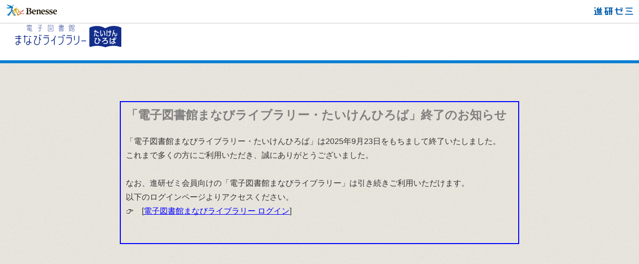

--- FILE ---
content_type: text/html
request_url: https://library-ak.benesse.ne.jp/member/html/nm/close.html?contentsCd=KADOB000000000097228
body_size: 1394
content:

<!DOCTYPE html>
<html lang="ja" xml:lang="ja" xmlns="http://www.w3.org/1999/xhtml" xmlns:og="http://ogp.me/ns#"
  xmlns:fb="http://ogp.me/ns/fb#" xmlns:mixi="http://mixi-platform.com/ns#">
<head>
<!-- meta -->
<meta http-equiv="content-type" content="text/html; charset=utf-8">
<meta name="robots" content="none">
<meta http-equiv="X-UA-Compatible" content="IE=edge,chrome=1">
<meta name="viewport" content="width=1024">
<meta name="Description" content="">
<meta name="Keywords" content="">
<!-- 共通CSS -->
<link rel="stylesheet" href="/member/resources/css/common/base.css">
<link rel="stylesheet" href="/member/resources/css/common/style.css">
<link rel="stylesheet" href="/member/resources/css/nm/style.css">
<link rel="stylesheet" href="../common/css/lp.css">

<!-- title -->
<title>サイト終了のお知らせ｜ベネッセコーポレーション</title>

     <!-- ==================== [[[ HEADER AREA ]]] ==================== -->
     <link rel="stylesheet" href="/member/resources/headfoot/css/benesse-headerfooter.css" type="text/css">
     <div class="benesse-header" id="benesse-header">
       <div class="benesse-header__inner">
         <p class="benesse-header__logo"><a href="https://www.benesse.co.jp/" target="_blank"><img src="/member/resources/headfoot/img/logo-benesse.png" alt="Benesse"></a></p>
         <p class="benesse-header__logo-zemi"><a href="https://www.benesse.co.jp/zemi/" target="_blank"><img src="/member/resources/imgs/common/header/logo-zemi_1.gif" alt="進研ゼミ"></a></p>
       </div>
     </div>
     <!-- ==================== /[[[ HEADER AREA ]]] ==================== -->

     <div id="gHeader" class="is-pcOnly">
       <h1 class="logo">
           <img src="/member/resources/imgs/nm/common/logo-nm.svg" alt="電子図書館 まなびライブラリー" height="46">
       </h1>
     </div><!-- /gHeader -->
     
     <div id="gHeaderWrapper" class="is-spOnly">
       <div id="gHeaderSp" class="">
         <h1 class="logo">
             <img src="/member/resources/imgs/nm/common/logo-nm_thin.svg" alt="電子図書館 まなびライブラリー たいけんひろば" height="24"></a></h1>
       </div><!-- /gHeader -->
     </div>

  <style>
    /* スタイルシートの内容をここに直接書き込みます */
    
    #contents {
    position: relative;
    z-index: 0;
    min-height: 100%;
    box-sizing: border-box;
    background-image: url(bg.gif);
    -webkit-background-size: 250px auto;
    -moz-background-size: 250px auto;
    -ms-background-size: 250px auto;
    -o-background-size: 250px auto;
    background-size: 250px auto;
    }
    
    #contents .content {
    width: 800px;
    margin: 0 auto;
    padding: 76px 0 200px 0;
    }
    
    #contents .content .pageTitle {
    margin-bottom: 24px;
    color: #808080;
    font-size: 24px;
    font-weight: bold;
    }
    
    #contents .content .text {
    line-height: 28px;
    padding-bottom: 40px;
    font-size: 16px;
    }
    
  </style>
  
</head>

<body>

      <div id="contents">
      <div class="content">
      <fieldset style="border: 2px solid blue; padding: 10px;">
        <h2 class="pageTitle">「電子図書館まなびライブラリー・たいけんひろば」終了のお知らせ</h2>
        <p class="text">
          「電子図書館まなびライブラリー・たいけんひろば」は2025年9月23日をもちまして終了いたしました。<br>
          これまで多くの方にご利用いただき、誠にありがとうございました。<br><br>
          なお、進研ゼミ会員向けの「電子図書館まなびライブラリー」は引き続きご利用いただけます。<br>
          以下のログインページよりアクセスください。<br>
          &#x1F449;　[<a href="https://library.benesse.ne.jp/member/Login" style="color:blue; text-decoration:underline;">電子図書館まなびライブラリー ログイン</a>]
        </p>
      </fieldset>
      </div>
      <!-- /content -->
    </div>

       <!-- ==================== [[[ FOOTER AREA ]]] ==================== -->
       <script type="text/javascript" src="/member/resources/headfoot/js/benesse-footer.js" charset="utf-8"></script>
       <!-- ==================== /[[[ FOOTER AREA ]]] ==================== -->

</body>

</html>


--- FILE ---
content_type: text/html
request_url: https://library-ak.benesse.ne.jp/error/404.html
body_size: 658
content:

<!DOCTYPE html>
<html lang="ja" xml:lang="ja" xmlns="http://www.w3.org/1999/xhtml" xmlns:og="http://ogp.me/ns#"
  xmlns:fb="http://ogp.me/ns/fb#" xmlns:mixi="http://mixi-platform.com/ns#">
<head>
<!-- meta -->
<meta http-equiv="content-type" content="text/html; charset=utf-8">
<meta http-equiv="X-UA-Compatible" content="IE=edge,chrome=1">
<meta name="viewport" content="width=1024">
<meta name="Description" content="">
<meta name="Keywords" content="">

<!-- title -->
<title>メンテナンス中｜ベネッセコーポレーション</title>

  <style>
    /* スタイルシートの内容をここに直接書き込みます */
    
    #contents {
    position: relative;
    z-index: 0;
    min-height: 100%;
    box-sizing: border-box;
    background-image: url(bg.gif);
    -webkit-background-size: 250px auto;
    -moz-background-size: 250px auto;
    -ms-background-size: 250px auto;
    -o-background-size: 250px auto;
    background-size: 250px auto;
    }
    
    #contents .content {
    width: 680px;
    margin: 0 auto;
    padding: 76px 0 200px 0;
    }
    
    #contents .content .pageTitle {
    margin-bottom: 24px;
    color: #808080;
    font-size: 24px;
    font-weight: bold;
    }
    
    #contents .content .text {
    line-height: 28px;
    padding-bottom: 40px;
    font-size: 16px;
    }
    
  </style>
  
</head>

<body>

      <div id="contents">
      <div class="content">
        <h2 class="pageTitle">指定されたURLのページは存在しません。</h2>
        <p class="text">サイト更新などによってURLが変更になったか、URLが正しく入力されていない可能性があります。</p>
      </div>
      <!-- /content -->
    </div>

</body>

</html>


--- FILE ---
content_type: text/css
request_url: https://library-ak.benesse.ne.jp/member/resources/css/common/style.css
body_size: 8438
content:
@charset "UTF-8";
@media screen and (min-width: 769px) {
  .is-spOnly {
    display: none !important;
  }
  .is-pcDisplayContent {
    display: contents !important;
  }
}
@media screen and (max-width: 768px) {
  .is-pcOnly {
    display: none !important;
  }
  .is-spDisplayContent {
    display: contents !important;
  }
}
@media screen and (min-width: 769px) {
  /*  color
  --------------------------------------------------*/
  /*  font
  --------------------------------------------------*/
  .red,
  .emp,
  #libraryBar .rentItemList .item .texts .remain .num {
    color: #ec4f09;
  }
  .emp,
  #libraryBar .rentItemList .item .texts .remain .num {
    font-weight: bold;
  }
  /* -------------------------------------------------------------------------------------
    utility
   ------------------------------------------------------------------------------------- */
  .clearfix {
    *zoom: 1;
  }
  .clearfix:after {
    content: ".";
    display: block;
    clear: both;
    height: 0;
    visibility: hidden;
    overflow: hidden;
  }
  html {
    height: 100%;
    background-image: url(../../imgs/common/bgbg.gif);
    -webkit-background-size: 250px auto;
    -moz-background-size: 250px auto;
    -ms-background-size: 250px auto;
    -o-background-size: 250px auto;
    background-size: 250px auto;
  }
  body {
    min-width: 1024px;
    max-width: 1440px;
    height: 100%;
    color: #333333;
    font-family: "ヒラギノ角ゴ ProN W3", "Hiragino Kaku Gothic ProN", "メイリオ", Meiryo, sans-serif;
    -webkit-text-size-adjust: 100%;
    -webkit-font-smoothing: antialiased;
  }
  #page {
    height: 100%;
    padding-bottom: 0 !important;
  }
  a {
    color: #333333;
    text-decoration: none;
  }
  a:hover {
    color: #0b7fd3;
  }
  /*  itemsList
  --------------------------------------------------*/
  .itemsList {
    *zoom: 1;
  }
  .itemsList:after {
    content: ".";
    display: block;
    clear: both;
    height: 0;
    visibility: hidden;
    overflow: hidden;
  }
  .itemsList .item {
    float: left;
    padding-bottom: 45px;
  }
  .itemsList .item a,
  .itemsList .item > span {
    display: block;
    width: 160px;
    margin: 0 auto;
  }
  .itemsList .item a .thumb,
  .itemsList .item > span .thumb {
    margin-bottom: 8px;
  }
  .itemsList .item a .name,
  .itemsList .item > span .name {
    line-height: 20px;
    font-size: 16px;
    word-break: break-all;
  }
  .itemsList .item a .new,
  .itemsList .item > span .new {
    line-height: 0;
    padding-top: 5px;
  }
  .itemsList .item a:hover img {
    opacity: 0.7;
    filter: alpha(opacity=70);
  }
  .itemsList .item.book a .thumb,
  .itemsList .item.book > span .thumb {
    height: 225px;
    line-height: 225px;
  }
  .itemsList .item.book a .thumb img,
  .itemsList .item.book > span .thumb img {
    width: auto;
    height: auto;
    max-width: 100%;
    max-height: 100%;
    vertical-align: bottom;
  }
  .itemsList .item.movie a .thumb,
  .itemsList .item.movie > span .thumb {
    position: relative;
    line-height: 0;
    padding: 19px 0;
    background-color: #000000;
  }
  .itemsList .item.movie a .thumb img,
  .itemsList .item.movie > span .thumb img {
    width: 100%;
  }
  .itemsList .item.movie a .thumb .length,
  .itemsList .item.movie > span .thumb .length {
    position: absolute;
    right: 8px;
    bottom: 0px;
    line-height: 19px;
    color: #ffffff;
    font-size: 12px;
    font-weight: bold;
  }
  .itemsList .item.movie a .thumb.noImage,
  .itemsList .item.movie > span .thumb.noImage {
    height: 128px;
    overflow: hidden;
    padding: 0;
    background-color: transparent;
  }
  .itemsList .item.movie a .thumb.noImage img,
  .itemsList .item.movie > span .thumb.noImage img {
    margin-top: -2px;
  }
  /*  customSelect
  --------------------------------------------------*/
  select.customized {
    z-index: 1;
    -webkit-appearance: none !important;
  }
  .customSelect {
    position: relative;
    z-index: 0;
    overflow: hidden;
  }
  .customSelect:after {
    content: "";
    position: absolute;
    top: 0;
    right: 0;
    bottom: 0;
    width: 22px;
    background: url(../../imgs/common/main/blt-select.png) no-repeat center center;
    -webkit-background-size: 8px auto;
    -moz-background-size: 8px auto;
    -ms-background-size: 8px auto;
    -o-background-size: 8px auto;
    background-size: 8px auto;
  }
  .customSelect .customSelectInner {
    /* You can style the inner box too */
    width: auto !important;
    overflow: hidden;
    padding-left: 6px;
    white-space: nowrap;
    vertical-align: top;
  }
  .customSelect.customSelectDisabled {
    background-color: #ebebeb !important;
    color: #808080;
  }
  .customSelect.customSelectDisabled:after {
    background: #ebebeb url(../../imgs/common/main/blt-select_off.png) no-repeat center center !important;
    -webkit-background-size: 8px auto !important;
    -moz-background-size: 8px auto !important;
    -ms-background-size: 8px auto !important;
    -o-background-size: 8px auto !important;
    background-size: 8px auto !important;
  }
  /*  pager
  --------------------------------------------------*/
  .pager a,
  .pager span {
    display: inline-block;
    width: 30px;
    line-height: 30px;
    border: 1px solid #e0e0e0;
    -webkit-border-radius: 2px;
    -moz-border-radius: 2px;
    -ms-border-radius: 2px;
    -o-border-radius: 2px;
    border-radius: 2px;
    background-color: #ffffff;
    background-repeat: no-repeat;
    background-position: center center;
    -webkit-background-size: auto 12px;
    -moz-background-size: auto 12px;
    -ms-background-size: auto 12px;
    -o-background-size: auto 12px;
    background-size: auto 12px;
    color: #0b7fd3;
    font-size: 14px;
    font-weight: bold;
    text-align: center;
  }
  .pager a img,
  .pager span img {
    position: relative;
    top: -1px;
    vertical-align: middle;
  }
  .pager a.start,
  .pager span.start {
    background-image: url(../../imgs/search/bt-pager_start_ov.png);
  }
  .pager a.prev,
  .pager span.prev {
    background-image: url(../../imgs/search/bt-pager_prev_ov.png);
  }
  .pager a.next,
  .pager span.next {
    background-image: url(../../imgs/search/bt-pager_next_ov.png);
  }
  .pager a.end,
  .pager span.end {
    background-image: url(../../imgs/search/bt-pager_end_ov.png);
  }
  .pager a:hover {
    width: 32px;
    line-height: 32px;
    border: none;
    background-color: #0b7fd3;
    color: #ffffff;
  }
  .pager a:hover img {
    visibility: hidden;
  }
  .pager span {
    opacity: 0.5;
    filter: alpha(opacity=50);
  }
  .pager span.current {
    width: 32px;
    line-height: 32px;
    border: none;
    background-color: #0123a5;
    color: #ffffff;
    opacity: 1;
    filter: alpha(opacity=100);
  }
  /*  inductionArea
  --------------------------------------------------*/
  .inductionArea .text {
    line-height: 20px;
    margin-bottom: 20px;
    font-size: 14px;
  }
  .inductionArea .bt {
    width: 160px;
    margin: 0 auto;
  }
  .inductionArea .bt a {
    display: block;
    padding: 9px 0;
    -webkit-border-radius: 2px;
    -moz-border-radius: 2px;
    -ms-border-radius: 2px;
    -o-border-radius: 2px;
    border-radius: 2px;
    background-color: #0b7fd3;
    text-align: center;
  }
  .inductionArea .bt a:hover {
    background-color: #005ea1;
  }
  .inductionArea .link {
    margin-top: 16px;
    text-align: center;
  }
  .inductionArea .link a {
    font-size: 13px;
    text-decoration: underline;
  }
  .inductionArea .link a:hover {
    text-decoration: none;
  }
  /*  gHeader
  --------------------------------------------------*/
  #gHeader {
    position: relative;
    z-index: 1;
    *zoom: 1;
    padding: 0 12px 0 24px;
    border-top: 1px solid #cccccc;
    border-bottom: 6px solid #0b7fd3;
    background-color: #ffffff;
  }
  #gHeader:after {
    content: ".";
    display: block;
    clear: both;
    height: 0;
    visibility: hidden;
    overflow: hidden;
  }
  #gHeader .logo {
    float: left;
    line-height: 0;
    margin-right: 24px;
    padding-top: 11px;
  }
  #gHeader .gNav {
    *zoom: 1;
    float: left;
    width: 35%;
    max-width: 400px;
    border-left: 1px solid #cccccc;
  }
  #gHeader .gNav:after {
    content: ".";
    display: block;
    clear: both;
    height: 0;
    visibility: hidden;
    overflow: hidden;
  }
  #gHeader .gNav li {
    float: left;
    width: 50%;
  }
  #gHeader .gNav li a,
  #gHeader .gNav li span {
    display: block;
    height: 74px;
    overflow: hidden;
    border-right: 1px solid #cccccc;
    background-repeat: no-repeat;
    background-position: center top;
    text-indent: -9999px;
  }
  #gHeader .gNav li a {
    -webkit-background-size: auto 200%;
    -moz-background-size: auto 200%;
    -ms-background-size: auto 200%;
    -o-background-size: auto 200%;
    background-size: auto 200%;
  }
  #gHeader .gNav li a:hover {
    background-position: center bottom;
  }
  #gHeader .gNav li.book a {
    background-image: url(../../imgs/common/header/gnav-01.png);
  }
  #gHeader .gNav li.movie a {
    background-image: url(../../imgs/common/header/gnav-02.png);
  }
  #gHeader .gNav li.current {
    position: relative;
    background-color: #fafafa;
  }
  #gHeader .gNav li.current:after {
    content: "";
    position: absolute;
    right: 0;
    top: 100%;
    left: 0;
    border-bottom: 6px solid #0123a5;
  }
  #gHeader .gNav li span {
    -webkit-background-size: auto 100%;
    -moz-background-size: auto 100%;
    -ms-background-size: auto 100%;
    -o-background-size: auto 100%;
    background-size: auto 100%;
  }
  #gHeader .gNav li.book span {
    background-image: url(../../imgs/common/header/gnav-01_off.png);
  }
  #gHeader .gNav li.movie span {
    background-image: url(../../imgs/common/header/gnav-02_off.png);
  }
  #gHeader .hNav {
    display: flex;
    float: right;
    text-align: right;
    vertical-align: middle;
  }
  #gHeader .hNav a {
    display: inline-block;
    line-height: 40px;
    margin-left: 24px;
    font-size: 11px;
  }
  #gHeader .btClose {
    display: none;
    position: absolute;
    top: 0;
    right: 8px;
  }
  #gHeader .gradeSelectArea {
    position: absolute;
    right: 16px;
    bottom: 16px;
  }
  #gHeader .gradeSelectArea .gradeText {
    display: inline-block;
    font-size: 14px;
    font-weight: bold;
    vertical-align: bottom;
  }
  #gHeader .gradeSelectArea .gradeText span {
    color: #808080;
  }
  #gHeader.challengeTouch .btClose {
    display: block;
  }
  #gHeader.challengeTouch .hNav {
    padding-right: 100px;
  }
  #gHeader.challengeTouch .hNav a:last-child {
    display: none;
  }
  /*  contents
  --------------------------------------------------*/
  #contents {
    position: relative;
    z-index: 0;
    min-height: 100%;
    box-sizing: border-box;
    background-image: url(../../imgs/common/bg.gif);
    -webkit-background-size: 250px auto;
    -moz-background-size: 250px auto;
    -ms-background-size: 250px auto;
    -o-background-size: 250px auto;
    background-size: 250px auto;
  }
  #contents .content .btTop {
    padding-top: 40px;
    border-top: 1px solid #cccccc;
    text-align: center;
  }
  #contents .content .btTop a {
    display: inline-block;
    line-height: 0;
    padding: 11px 20px;
    -webkit-border-radius: 2px;
    -moz-border-radius: 2px;
    -ms-border-radius: 2px;
    -o-border-radius: 2px;
    border-radius: 2px;
    background-color: #0b7fd3;
  }
  #contents .content .btTop a:hover {
    background-color: #005ea1;
  }
  /*  mainContent
  --------------------------------------------------*/
  #mainContent {
    position: relative;
    z-index: 0;
    margin-left: 72px;
    padding-right: 32px;
    padding-left: 32px;
  }
  /*  libraryBar
  --------------------------------------------------*/
  #libraryBar {
    position: absolute;
    z-index: 1;
    left: 0;
    background-color: #4d4945;
  }
  #libraryBar .barInner {
    position: relative;
    width: 72px;
    height: 100%;
    overflow: hidden;
    -webkit-transition: width 400ms cubic-bezier(0.165, 0.84, 0.44, 1);
    -moz-transition: width 400ms cubic-bezier(0.165, 0.84, 0.44, 1);
    -ms-transition: width 400ms cubic-bezier(0.165, 0.84, 0.44, 1);
    -o-transition: width 400ms cubic-bezier(0.165, 0.84, 0.44, 1);
    transition: width 400ms cubic-bezier(0.165, 0.84, 0.44, 1);
  }
  #libraryBar .libraryTitle {
    line-height: 0;
    padding: 22px 20px;
    background-color: #292725;
  }
  #libraryBar .rentItemList {
    height: 436px;
    box-sizing: border-box;
    padding: 16px 12px 0;
    background: url("../../imgs/common/side/bg-thumb.png") no-repeat 12px 16px;
    -webkit-background-size: 48px auto;
    -moz-background-size: 48px auto;
    -ms-background-size: 48px auto;
    -o-background-size: 48px auto;
    background-size: 48px auto;
  }
  #libraryBar .rentItemList .item {
    width: 336px;
    height: 68px;
    overflow: hidden;
    margin-bottom: 16px;
    -webkit-transition: opacity 100ms linear;
    -moz-transition: opacity 100ms linear;
    -ms-transition: opacity 100ms linear;
    -o-transition: opacity 100ms linear;
    transition: opacity 100ms linear;
  }
  #libraryBar .rentItemList .item .thumb {
    display: table-cell;
    width: 48px;
    height: 68px;
    background-repeat: no-repeat;
    background-position: center center;
    -webkit-background-size: contain;
    -moz-background-size: contain;
    -ms-background-size: contain;
    -o-background-size: contain;
    background-size: contain;
  }
  #libraryBar .rentItemList .item .thumb.book {
    background-color: #4d4945;
  }
  #libraryBar .rentItemList .item .thumb.movie {
    background-color: #000000;
  }
  #libraryBar .rentItemList .item .texts {
    display: table-cell;
    width: 200px;
    padding: 6px 12px 0;
    vertical-align: top;
  }
  #libraryBar .rentItemList .item .texts .name {
    line-height: 20px;
    max-height: 40px;
    overflow: hidden;
    margin-bottom: 5px;
    color: #ffffff;
    font-size: 16px;
    word-break: break-all;
  }
  #libraryBar .rentItemList .item .texts .remain {
    color: #808080;
    font-size: 14px;
    font-weight: bold;
  }
  #libraryBar .rentItemList .item .bts {
    display: table-cell;
    width: 64px;
    vertical-align: middle;
  }
  #libraryBar .rentItemList .item .bts > li a {
    display: block;
    line-height: 0;
    -webkit-border-radius: 2px;
    -moz-border-radius: 2px;
    -ms-border-radius: 2px;
    -o-border-radius: 2px;
    border-radius: 2px;
    text-align: center;
  }
  #libraryBar .rentItemList .item .bts > li:first-child {
    margin-bottom: 8px;
  }
  #libraryBar .rentItemList .item .bts > li:first-child a {
    background-color: #069ca3;
  }
  #libraryBar .rentItemList .item .bts > li:first-child a:hover {
    background-color: #028f96;
  }
  #libraryBar .rentItemList .item .bts > li:last-child a {
    background-color: #0b7fd3;
  }
  #libraryBar .rentItemList .item .bts > li:last-child a:hover {
    background-color: #005ea1;
  }
  #libraryBar .rentItemList .item .bts > li .expire {
    display: block;
    line-height: 0;
    -webkit-border-radius: 2px;
    -moz-border-radius: 2px;
    -ms-border-radius: 2px;
    -o-border-radius: 2px;
    border-radius: 2px;
    background-color: #666666;
    text-align: center;
  }
  #libraryBar .rentItemList .item.void {
    opacity: 0;
    filter: alpha(opacity=0);
    height: 0;
    margin-bottom: 0;
    -webkit-transition: opacity 100ms linear, height 200ms ease-in-out 100ms, margin-bottom 200ms ease-in-out 100ms;
    -moz-transition: opacity 100ms linear, height 200ms ease-in-out 100ms, margin-bottom 200ms ease-in-out 100ms;
    -ms-transition: opacity 100ms linear, height 200ms ease-in-out 100ms, margin-bottom 200ms ease-in-out 100ms;
    -o-transition: opacity 100ms linear, height 200ms ease-in-out 100ms, margin-bottom 200ms ease-in-out 100ms;
    transition: opacity 100ms linear, height 200ms ease-in-out 100ms, margin-bottom 200ms ease-in-out 100ms;
  }
  #libraryBar .btHistory {
    *zoom: 1;
    width: 336px;
    margin: 0 12px;
    padding-top: 16px;
    border-top: 1px solid #666666;
    opacity: 0;
    filter: alpha(opacity=0);
    -webkit-transition: opacity 200ms cubic-bezier(0.165, 0.84, 0.44, 1);
    -moz-transition: opacity 200ms cubic-bezier(0.165, 0.84, 0.44, 1);
    -ms-transition: opacity 200ms cubic-bezier(0.165, 0.84, 0.44, 1);
    -o-transition: opacity 200ms cubic-bezier(0.165, 0.84, 0.44, 1);
    transition: opacity 200ms cubic-bezier(0.165, 0.84, 0.44, 1);
  }
  #libraryBar .btHistory:after {
    content: ".";
    display: block;
    clear: both;
    height: 0;
    visibility: hidden;
    overflow: hidden;
  }
  #libraryBar .btHistory a {
    float: right;
    width: 188px;
    height: 18px;
    display: block;
    overflow: hidden;
    text-indent: -9999px;
    background: url("../../imgs/common/side/bt-history.png") no-repeat left top;
    -webkit-background-size: 100% auto;
    -moz-background-size: 100% auto;
    -ms-background-size: 100% auto;
    -o-background-size: 100% auto;
    background-size: 100% auto;
  }
  #libraryBar .btHistory a:hover {
    background-position: left bottom !important;
  }
  #libraryBar .noItemArea {
    display: none;
    position: absolute;
    top: 160px;
    left: 110px;
    width: 200px;
  }
  #libraryBar .noItemArea .areaTitle {
    line-height: 0;
    margin-bottom: 20px;
    text-align: center;
  }
  #libraryBar .noItemArea .caption {
    line-height: 20px;
    margin-bottom: 28px;
    color: #ffffff;
    font-size: 14px;
  }
  #libraryBar .noItemArea .bts li {
    margin-bottom: 15px;
  }
  #libraryBar .noItemArea .bts li a {
    height: 40px;
  }
  #libraryBar .noItemArea .bts li a:hover {
    background-position: left bottom !important;
  }
  #libraryBar .noItemArea .bts li:first-child a {
    display: block;
    overflow: hidden;
    text-indent: -9999px;
    background: url("../../imgs/common/side/bt-select_book.png") no-repeat left top;
    -webkit-background-size: 100% auto;
    -moz-background-size: 100% auto;
    -ms-background-size: 100% auto;
    -o-background-size: 100% auto;
    background-size: 100% auto;
  }
  #libraryBar .noItemArea .bts li:last-child a {
    display: block;
    overflow: hidden;
    text-indent: -9999px;
    background: url("../../imgs/common/side/bt-select_movie.png") no-repeat left top;
    -webkit-background-size: 100% auto;
    -moz-background-size: 100% auto;
    -ms-background-size: 100% auto;
    -o-background-size: 100% auto;
    background-size: 100% auto;
  }
  #libraryBar .boxToolTip {
    position: absolute;
    top: 0;
    left: 100%;
    margin-left: 14px;
    padding: 19px 16px;
    -webkit-border-radius: 4px;
    -moz-border-radius: 4px;
    -ms-border-radius: 4px;
    -o-border-radius: 4px;
    border-radius: 4px;
    background-color: rgba(0, 0, 0, 0.8);
    -webkit-box-shadow: 0px 0px 5px rgba(0, 0, 0, 0.32);
    -moz-box-shadow: 0px 0px 5px rgba(0, 0, 0, 0.32);
    -ms-box-shadow: 0px 0px 5px rgba(0, 0, 0, 0.32);
    -o-box-shadow: 0px 0px 5px rgba(0, 0, 0, 0.32);
    box-shadow: 0px 0px 5px rgba(0, 0, 0, 0.32);
    visibility: hidden;
    opacity: 0;
    filter: alpha(opacity=0);
    -webkit-transition: opacity 50ms linear, visibility 0ms linear 50ms;
    -moz-transition: opacity 50ms linear, visibility 0ms linear 50ms;
    -ms-transition: opacity 50ms linear, visibility 0ms linear 50ms;
    -o-transition: opacity 50ms linear, visibility 0ms linear 50ms;
    transition: opacity 50ms linear, visibility 0ms linear 50ms;
  }
  #libraryBar .boxToolTip:before {
    content: "";
    position: absolute;
    top: 25px;
    left: -20px;
    border-top: 6px solid transparent;
    border-right: 10px solid rgba(0, 0, 0, 0.8);
    border-bottom: 6px solid transparent;
    border-left: 10px solid transparent;
  }
  #libraryBar .boxToolTip.show {
    visibility: visible;
    opacity: 1;
    filter: alpha(opacity=100);
    -webkit-transition: opacity 100ms linear;
    -moz-transition: opacity 100ms linear;
    -ms-transition: opacity 100ms linear;
    -o-transition: opacity 100ms linear;
    transition: opacity 100ms linear;
  }
  #libraryBar .boxToolTip .text {
    float: left;
    line-height: 0;
    padding: 4px 0;
  }
  #libraryBar .boxToolTip .bts {
    *zoom: 1;
    width: 144px;
    margin-left: 248px;
  }
  #libraryBar .boxToolTip .bts:after {
    content: ".";
    display: block;
    clear: both;
    height: 0;
    visibility: hidden;
    overflow: hidden;
  }
  #libraryBar .boxToolTip .bts li {
    float: left;
    padding-left: 8px;
  }
  #libraryBar .boxToolTip .bts li a {
    display: block;
    line-height: 0;
    -webkit-border-radius: 2px;
    -moz-border-radius: 2px;
    -ms-border-radius: 2px;
    -o-border-radius: 2px;
    border-radius: 2px;
    text-align: center;
  }
  #libraryBar .boxToolTip .bts li:first-child a {
    background-color: #069ca3;
  }
  #libraryBar .boxToolTip .bts li:first-child a:hover {
    background-color: #028f96;
  }
  #libraryBar .boxToolTip .bts li:last-child a {
    background-color: #0b7fd3;
  }
  #libraryBar .boxToolTip .bts li:last-child a:hover {
    background-color: #005ea1;
  }
  #libraryBar .boxToolTip .bts li .expire {
    display: block;
    line-height: 0;
    -webkit-border-radius: 2px;
    -moz-border-radius: 2px;
    -ms-border-radius: 2px;
    -o-border-radius: 2px;
    border-radius: 2px;
    background-color: #666666;
    text-align: center;
  }
  #libraryBar .inductionArea {
    display: none;
    position: absolute;
    top: 100px;
    left: 92px;
    width: 236px;
    color: #ffffff;
  }
  #libraryBar .inductionArea .link a {
    color: #ffffff;
  }
  #libraryBar.fixed {
    position: fixed;
    top: 0 !important;
  }
  #libraryBar.hover {
    -webkit-box-shadow: 0 0 4px rgba(0, 0, 0, 0.5);
    -moz-box-shadow: 0 0 4px rgba(0, 0, 0, 0.5);
    -ms-box-shadow: 0 0 4px rgba(0, 0, 0, 0.5);
    -o-box-shadow: 0 0 4px rgba(0, 0, 0, 0.5);
    box-shadow: 0 0 4px rgba(0, 0, 0, 0.5);
  }
  #libraryBar.hover .barInner {
    width: 360px;
  }
  #libraryBar.hover .btHistory {
    opacity: 1;
    filter: alpha(opacity=100);
    -webkit-transition: opacity 400ms cubic-bezier(0.165, 0.84, 0.44, 1);
    -moz-transition: opacity 400ms cubic-bezier(0.165, 0.84, 0.44, 1);
    -ms-transition: opacity 400ms cubic-bezier(0.165, 0.84, 0.44, 1);
    -o-transition: opacity 400ms cubic-bezier(0.165, 0.84, 0.44, 1);
    transition: opacity 400ms cubic-bezier(0.165, 0.84, 0.44, 1);
  }
  #libraryBar.noItem .noItemArea {
    display: block;
  }
  #libraryBar.notLogged .rentItemList .item,
  #libraryBar.notLogged .btHistory,
  #libraryBar.notLogged .noItemArea {
    display: none;
  }
  #libraryBar .boxToolTip.show {
    visibility: visible;
    opacity: 1;
    filter: alpha(opacity=100);
    -webkit-transition: opacity 100ms linear;
    -moz-transition: opacity 100ms linear;
    -ms-transition: opacity 100ms linear;
    -o-transition: opacity 100ms linear;
    transition: opacity 100ms linear;
  }
  #libraryBar .boxToolTip .text {
    float: left;
    line-height: 0;
    padding: 4px 0;
  }
  #libraryBar .boxToolTip .bts {
    *zoom: 1;
    width: 144px;
    margin-left: 248px;
  }
  #libraryBar .boxToolTip .bts:after {
    content: ".";
    display: block;
    clear: both;
    height: 0;
    visibility: hidden;
    overflow: hidden;
  }
  #libraryBar .boxToolTip .bts li {
    float: left;
    padding-left: 8px;
  }
  #libraryBar .boxToolTip .bts li a {
    display: block;
    line-height: 0;
    -webkit-border-radius: 2px;
    -moz-border-radius: 2px;
    -ms-border-radius: 2px;
    -o-border-radius: 2px;
    border-radius: 2px;
    text-align: center;
  }
  #libraryBar .boxToolTip .bts li:first-child a {
    background-color: #069ca3;
  }
  #libraryBar .boxToolTip .bts li:first-child a:hover {
    background-color: #028f96;
  }
  #libraryBar .boxToolTip .bts li:last-child a {
    background-color: #0b7fd3;
  }
  #libraryBar .boxToolTip .bts li:last-child a:hover {
    background-color: #005ea1;
  }
  #libraryBar .boxToolTip .bts li .expire {
    display: block;
    line-height: 0;
    -webkit-border-radius: 2px;
    -moz-border-radius: 2px;
    -ms-border-radius: 2px;
    -o-border-radius: 2px;
    border-radius: 2px;
    background-color: #666666;
    text-align: center;
  }
  #libraryBar .inductionArea {
    display: none;
    position: absolute;
    top: 100px;
    left: 92px;
    width: 236px;
    color: #ffffff;
  }
  #libraryBar .inductionArea .link a {
    color: #ffffff;
  }
  #libraryBar.fixed {
    position: fixed;
    top: 0 !important;
  }
  #libraryBar.hover {
    -webkit-box-shadow: 0 0 4px rgba(0, 0, 0, 0.5);
    -moz-box-shadow: 0 0 4px rgba(0, 0, 0, 0.5);
    -ms-box-shadow: 0 0 4px rgba(0, 0, 0, 0.5);
    -o-box-shadow: 0 0 4px rgba(0, 0, 0, 0.5);
    box-shadow: 0 0 4px rgba(0, 0, 0, 0.5);
  }
  #libraryBar.hover .barInner {
    width: 360px;
  }
  #libraryBar.hover .btHistory {
    opacity: 1;
    filter: alpha(opacity=100);
    -webkit-transition: opacity 400ms cubic-bezier(0.165, 0.84, 0.44, 1);
    -moz-transition: opacity 400ms cubic-bezier(0.165, 0.84, 0.44, 1);
    -ms-transition: opacity 400ms cubic-bezier(0.165, 0.84, 0.44, 1);
    -o-transition: opacity 400ms cubic-bezier(0.165, 0.84, 0.44, 1);
    transition: opacity 400ms cubic-bezier(0.165, 0.84, 0.44, 1);
  }
  #libraryBar.noItem .noItemArea {
    display: block;
  }
  #libraryBar.notLogged .rentItemList .item,
  #libraryBar.notLogged .btHistory,
  #libraryBar.notLogged .noItemArea {
    display: none;
  }
  #libraryBar.notLogged .inductionArea {
    display: block;
  }
  /*  modalWindow
  --------------------------------------------------*/
  #settingArea,
  .modalWindow {
    position: fixed;
    z-index: 2;
    top: 0;
    right: 0;
    bottom: 0;
    left: 0;
    background-color: rgba(128, 128, 128, 0.9);
    visibility: hidden;
    opacity: 0;
    filter: alpha(opacity=0);
    -webkit-transition: opacity 50ms linear, visibility 0ms linear 50ms;
    -moz-transition: opacity 50ms linear, visibility 0ms linear 50ms;
    -ms-transition: opacity 50ms linear, visibility 0ms linear 50ms;
    -o-transition: opacity 50ms linear, visibility 0ms linear 50ms;
    transition: opacity 50ms linear, visibility 0ms linear 50ms;
  }
  #settingArea.show,
  .modalWindow.show {
    visibility: visible;
    opacity: 1;
    filter: alpha(opacity=100);
    -webkit-transition: opacity 100ms linear;
    -moz-transition: opacity 100ms linear;
    -ms-transition: opacity 100ms linear;
    -o-transition: opacity 100ms linear;
    transition: opacity 100ms linear;
  }
  #settingArea .modalContent,
  .modalWindow .modalContent {
    position: absolute;
    top: 50%;
    left: 50%;
    overflow: hidden;
    -webkit-border-radius: 4px;
    -moz-border-radius: 4px;
    -ms-border-radius: 4px;
    -o-border-radius: 4px;
    border-radius: 4px;
    background-color: #ffffff;
  }
  #settingArea .modalContent,
  #settingModal .modalContent {
    width: 470px;
    margin: -123px 0 0 -235px;
  }
  #settingArea .modalContent .areaTitle,
  #settingModal .modalContent .areaTitle {
    float: left;
    line-height: 0;
    margin-bottom: 30px;
    padding: 24px 12px 0 24px;
  }
  #settingArea .modalContent .caption,
  #settingModal .modalContent .caption {
    float: left;
    padding-top: 34px;
    font-size: 12px;
  }
  #settingArea .modalContent .caption {
    width: 340px;
  }
  #settingArea .modalContent .selectArea,
  #settingModal .modalContent .selectUnit {
    display: table;
    margin-bottom: 24px;
    padding: 0 24px;
    font-size: 16px;
  }
  #settingArea .modalContent .selectArea .unitTitle,
  #settingModal .modalContent .selectUnit .unitTitle {
    display: table-cell;
    line-height: 32px;
    padding-right: 16px;
    color: #808080;
    vertical-align: top;
  }
  #settingArea .modalContent .selectArea .customSelect,
  #settingModal .modalContent .selectUnit .customSelect {
    display: table-cell;
    width: 120px;
    border: 1px solid #e0e0e0;
    -webkit-border-radius: 4px;
    -moz-border-radius: 4px;
    -ms-border-radius: 4px;
    -o-border-radius: 4px;
    border-radius: 4px;
    box-sizing: border-box;
    background-color: #fafafa;
    vertical-align: top;
  }
  #settingArea .modalContent .selectArea .customSelect:after,
  #settingModal .modalContent .selectUnit .customSelect:after {
    background-color: #fafafa;
  }
  #settingArea .modalContent .selectArea .customSelect .customSelectInner,
  #settingModal .modalContent .selectUnit .customSelect .customSelectInner {
    line-height: 30px;
    font-size: 16px;
  }
  #settingArea .modalContent .restriction,
  #settingModal .modalContent .restriction {
    margin-bottom: 30px;
    padding: 0 24px;
  }
  #settingArea .modalContent .restriction input,
  #settingModal .modalContent .restriction input {
    margin-right: 8px;
    vertical-align: middle;
  }
  #settingArea .modalContent .restriction label,
  #settingModal .modalContent .restriction label {
    font-size: 16px;
  }
  #settingArea .modalContent .bts,
  #settingModal .modalContent .bts {
    padding: 16px;
    border-top: 1px solid #e0e0e0;
    text-align: right;
  }
  #settingArea .modalContent .bts .bt,
  #settingModal .modalContent .bts .bt {
    display: inline-block !important;
    width: 104px;
    height: 32px;
    line-height: 0;
    margin-left: 16px;
    text-align: left;
    vertical-align: top;
  }
  #settingArea .modalContent .bts .bt.btCancel,
  #settingModal .modalContent .bts .bt.btCancel {
    display: block;
    overflow: hidden;
    text-indent: -9999px;
    background: url("../../imgs/common/setting/bt-cancel.png") no-repeat left top;
    -webkit-background-size: 100% auto;
    -moz-background-size: 100% auto;
    -ms-background-size: 100% auto;
    -o-background-size: 100% auto;
    background-size: 100% auto;
  }
  #settingArea .modalContent .bts .bt.btCancel:hover,
  #settingModal .modalContent .bts .bt.btCancel:hover {
    background-position: left bottom !important;
  }
  #settingArea .modalContent .bts .bt.btSetting,
  #settingModal .modalContent .bts .bt.btSetting {
    cursor: pointer;
    padding: 0;
    border-style: none;
    -webkit-border-radius: 2px;
    -moz-border-radius: 2px;
    -ms-border-radius: 2px;
    -o-border-radius: 2px;
    border-radius: 2px;
    background-color: #0b7fd3;
  }
  #settingArea .modalContent .bts .bt.btSetting:hover,
  #settingModal .modalContent .bts .bt.btSetting:hover {
    background-color: #005ea1;
  }
  #settingArea .modalContent .bts .bt.btSetting[disabled],
  #settingModal .modalContent .bts .bt.btSetting[disabled] {
    cursor: default;
    background-color: #cccccc;
  }
  #settingArea.initial .modalContent,
  #settingModal.initial .modalContent {
    width: 480px;
    margin: -236px 0 0 -240px;
  }
  #settingArea.initial .modalContent .agreementArea,
  #settingModal.initial .modalContent .agreementArea {
    height: 118px;
    margin: 0 24px 10px;
    padding: 20px 16px;
    border: 1px solid #e0e0e0;
    overflow-y: scroll;
  }
  #settingArea.initial .modalContent .agreementArea .agreementTitle,
  #settingModal.initial .modalContent .agreementArea .agreementTitle {
    font-size: 16px;
  }
  #settingArea.initial .modalContent .agreementArea .agreementList,
  #settingModal.initial .modalContent .agreementArea .agreementList {
    padding-left: 26px;
  }
  #settingArea.initial .modalContent .agreementArea .agreementList dt,
  #settingModal.initial .modalContent .agreementArea .agreementList dt {
    position: relative;
    line-height: 1.3;
    margin: 20px 0 5px;
    font-size: 13px;
    font-weight: bold;
  }
  #settingArea.initial .modalContent .agreementArea .agreementList dt .num,
  #settingModal.initial .modalContent .agreementArea .agreementList dt .num {
    position: absolute;
    top: 0;
    left: -26px;
    font-weight: bold;
  }
  #settingArea.initial .modalContent .agreementArea .agreementList dd,
  #settingModal.initial .modalContent .agreementArea .agreementList dd {
    line-height: 20px;
    font-size: 13px;
  }
  #settingArea.initial .modalContent .agreementArea .agreementList dd ol,
  #settingModal.initial .modalContent .agreementArea .agreementList dd ol {
    margin-top: 10px;
    padding-left: 20px;
  }
  #settingArea.initial .modalContent .agreementArea .agreementList dd ol li,
  #settingModal.initial .modalContent .agreementArea .agreementList dd ol li {
    position: relative;
    margin-top: 5px;
  }
  #settingArea.initial .modalContent .agreementArea .agreementList dd ol li:first-child,
  #settingModal.initial .modalContent .agreementArea .agreementList dd ol li:first-child {
    margin-top: 0;
  }
  #settingArea.initial .modalContent .agreementArea .agreementList dd ol li .num,
  #settingModal.initial .modalContent .agreementArea .agreementList dd ol li .num {
    position: absolute;
    top: 0;
    left: -20px;
  }
  #settingArea.initial .modalContent .agreementArea .agreementList dd ol + p,
  #settingModal.initial .modalContent .agreementArea .agreementList dd ol + p {
    margin-top: 10px;
  }
  #settingArea.initial .modalContent .agreementCaption,
  #settingModal.initial .modalContent .agreementCaption {
    line-height: 19px;
    margin: 0 24px 20px;
    font-size: 13px;
  }
  #settingArea.initial .modalContent .bts .checkWrapper,
  #settingModal.initial .modalContent .bts .checkWrapper {
    line-height: 32px;
    vertical-align: top;
  }
  #settingArea.initial .modalContent .bts .checkWrapper input,
  #settingModal.initial .modalContent .bts .checkWrapper input {
    margin-right: 8px;
    vertical-align: baseline;
  }
  #settingArea.initial .modalContent .bts .checkWrapper label,
  #settingModal.initial .modalContent .bts .checkWrapper label {
    font-size: 14px;
  }
  #recommendModal .modalContent {
    width: 720px;
    margin: -327px 0 0 -360px;
  }
  #recommendModal .modalContent .headArea {
    position: relative;
    padding: 16px;
    border-bottom: 1px solid #e6e6e6;
    background-color: #f5f5f5;
  }
  #recommendModal .modalContent .headArea:after {
    content: url("../../imgs/common/recommend/img-arrow-head_area.png");
    position: absolute;
    bottom: -17px;
    left: 50%;
    margin-left: -16px;
    line-height: 0;
  }
  #recommendModal .modalContent .headArea .thumb {
    display: table-cell;
    width: 48px;
    height: 68px;
    background-repeat: no-repeat;
    background-position: center center;
    -webkit-background-size: contain;
    -moz-background-size: contain;
    -ms-background-size: contain;
    -o-background-size: contain;
    background-size: contain;
  }
  #recommendModal .modalContent .headArea .thumb.book {
    background-color: #fafafa;
  }
  #recommendModal .modalContent .headArea .thumb.movie {
    background-color: #000000;
  }
  #recommendModal .modalContent .headArea .texts {
    display: table-cell;
    height: 68px;
    padding-left: 16px;
    font-size: 20px;
    vertical-align: middle;
  }
  #recommendModal .modalContent .headArea .texts .name {
    margin-bottom: 10px;
    font-weight: bold;
  }
  #recommendModal .modalContent .headArea .texts .text {
    color: #808080;
  }
  #recommendModal .modalContent .emotion_bts {
    *zoom: 1;
    padding: 24px 18px;
    border-bottom: 1px solid #e6e6e6;
  }
  #recommendModal .modalContent .emotion_bts:after {
    content: ".";
    display: block;
    clear: both;
    height: 0;
    visibility: hidden;
    overflow: hidden;
  }
  #recommendModal .modalContent .emotion_bts__bt {
    float: left;
    padding: 0 9px;
  }
  #recommendModal .modalContent .emotion_bts__bt a {
    width: 96px;
    height: 120px;
  }
  #recommendModal .modalContent .emotion_bts__bt a:hover {
    background-position: left center;
  }
  #recommendModal .modalContent .emotion_bts__bt.is-selected a {
    background-position: left bottom;
  }
  #recommendModal .modalContent .emotion_bts__bt--01 a {
    display: block;
    overflow: hidden;
    text-indent: -9999px;
    background: url("../../imgs/common/recommend/bt-emotion-01.png") no-repeat left top;
    -webkit-background-size: 100% auto;
    -moz-background-size: 100% auto;
    -ms-background-size: 100% auto;
    -o-background-size: 100% auto;
    background-size: 100% auto;
  }
  #recommendModal .modalContent .emotion_bts__bt--02 a {
    display: block;
    overflow: hidden;
    text-indent: -9999px;
    background: url("../../imgs/common/recommend/bt-emotion-02.png") no-repeat left top;
    -webkit-background-size: 100% auto;
    -moz-background-size: 100% auto;
    -ms-background-size: 100% auto;
    -o-background-size: 100% auto;
    background-size: 100% auto;
  }
  #recommendModal .modalContent .emotion_bts__bt--03 a {
    display: block;
    overflow: hidden;
    text-indent: -9999px;
    background: url("../../imgs/common/recommend/bt-emotion-03.png") no-repeat left top;
    -webkit-background-size: 100% auto;
    -moz-background-size: 100% auto;
    -ms-background-size: 100% auto;
    -o-background-size: 100% auto;
    background-size: 100% auto;
  }
  #recommendModal .modalContent .emotion_bts__bt--04 a {
    display: block;
    overflow: hidden;
    text-indent: -9999px;
    background: url("../../imgs/common/recommend/bt-emotion-04.png") no-repeat left top;
    -webkit-background-size: 100% auto;
    -moz-background-size: 100% auto;
    -ms-background-size: 100% auto;
    -o-background-size: 100% auto;
    background-size: 100% auto;
  }
  #recommendModal .modalContent .emotion_bts__bt--05 a {
    display: block;
    overflow: hidden;
    text-indent: -9999px;
    background: url("../../imgs/common/recommend/bt-emotion-05.png") no-repeat left top;
    -webkit-background-size: 100% auto;
    -moz-background-size: 100% auto;
    -ms-background-size: 100% auto;
    -o-background-size: 100% auto;
    background-size: 100% auto;
  }
  #recommendModal .modalContent .emotion_bts__bt--06 a {
    display: block;
    overflow: hidden;
    text-indent: -9999px;
    background: url("../../imgs/common/recommend/bt-emotion-06.png") no-repeat left top;
    -webkit-background-size: 100% auto;
    -moz-background-size: 100% auto;
    -ms-background-size: 100% auto;
    -o-background-size: 100% auto;
    background-size: 100% auto;
  }
  #recommendModal .modalContent .itemsList {
    position: relative;
    padding-left: 160px;
    border-bottom: 1px solid #e6e6e6;
    background-image: url(../../imgs/common/bg.gif);
    -webkit-background-size: 250px auto;
    -moz-background-size: 250px auto;
    -ms-background-size: 250px auto;
    -o-background-size: 250px auto;
    background-size: 250px auto;
  }
  #recommendModal .modalContent .itemsList:before {
    content: "あなたに\d\aおすすめの\d\a作品";
    white-space: pre;
    position: absolute;
    top: 50%;
    left: 40px;
    margin-top: -42px;
    font-size: 20px;
    line-height: 1.4;
    text-align: center;
  }
  #recommendModal .modalContent .itemsList .item {
    width: 180px;
    padding: 24px 0;
  }
  #recommendModal .modalContent .itemsList .item a,
  #recommendModal .modalContent .itemsList .item > span {
    width: 140px;
  }
  #recommendModal .modalContent .itemsList .item a .name,
  #recommendModal .modalContent .itemsList .item > span .name {
    font-size: 14px;
  }
  #recommendModal .modalContent .itemsList .item.book a .thumb,
  #recommendModal .modalContent .itemsList .item.book > span .thumb {
    height: 178px;
    line-height: 178px;
  }
  #recommendModal .modalContent .itemsList .item.movie a .thumb.noImage,
  #recommendModal .modalContent .itemsList .item.movie > span .thumb.noImage {
    height: 117px;
    padding: 0;
  }
  #recommendModal .modalContent .itemsList .item.challenge {
    position: relative;
  }
  /*
  #recommendModal .modalContent .itemsList .item.challenge:before {
    content: '';
    display: block;
    position: absolute;
    border-radius: 4px;
    border: 4px solid #eda380;
    top: 35px;
    bottom: 28px;
    left: 0;
    right: 0;
    pointer-events: none;
  }

  #recommendModal .modalContent .itemsList .item.challenge:after {
    content: url("../../imgs/common/recommend/challenge-label-text.svg");
    display: block;
    position: absolute;
    background-color: #ec4f09;
    top: 16px;
    left: 0;
    right: 0;
    margin: auto;
    padding-top: 6px;
    width: 140px;
    height: 31px;
    text-align: center;
    color: #ffffff;
    box-sizing: border-box;
    pointer-events: none;
  }
  */
  #recommendModal .modalContent .itemsList.inner-challenge .item {
    /*  padding: 55px 0 44px; */
    padding: 10px 0;
  }
  #recommendModal .modalContent .btClose {
    padding: 16px 0;
    text-align: center;
  }
  #recommendModal .modalContent .btClose a {
    display: inline-block;
    width: 104px;
    line-height: 0;
    padding: 10px 0 9px;
    -webkit-border-radius: 2px;
    -moz-border-radius: 2px;
    -ms-border-radius: 2px;
    -o-border-radius: 2px;
    border-radius: 2px;
    background-color: #0b7fd3;
    text-align: center;
  }
  #recommendModal .modalContent .btClose a:hover {
    background-color: #005ea1;
  }
  #movieAlertModal .modalContent {
    width: 440px;
    margin: -100px 0 0 -220px;
  }
  #movieAlertModal .modalContent .texts {
    padding: 28px 24px;
  }
  #movieAlertModal .modalContent .texts .text {
    line-height: 26px;
    margin-bottom: 12px;
    font-size: 16px;
    text-align: center;
  }
  #movieAlertModal .modalContent .texts .caption {
    font-size: 14px;
    text-align: center;
  }
  #movieAlertModal .modalContent .btOK {
    padding: 16px 0;
    border-top: 1px solid #ebebeb;
    text-align: center;
  }
  #movieAlertModal .modalContent .btOK a {
    display: inline-block;
    width: 104px;
    line-height: 0;
    padding: 10px 0;
    -webkit-border-radius: 2px;
    -moz-border-radius: 2px;
    -ms-border-radius: 2px;
    -o-border-radius: 2px;
    border-radius: 2px;
    background-color: #0b7fd3;
    text-align: center;
  }
  #movieAlertModal .modalContent .btOK a:hover {
    background-color: #005ea1;
  }

}
@media screen and (max-width: 768px) {
  /*  color
  --------------------------------------------------*/
  /*  font
  --------------------------------------------------*/
  .red,
  .emp,
  #libraryBar .rentItemList .item .texts .remain .num {
    color: #ec4f09;
  }
  .emp,
  #libraryBar .rentItemList .item .texts .remain .num {
    font-weight: bold;
  }
  /* -------------------------------------------------------------------------------------
    utility
   ------------------------------------------------------------------------------------- */
  .clearfix {
    *zoom: 1;
  }
  .clearfix:after {
    content: ".";
    display: block;
    clear: both;
    height: 0;
    visibility: hidden;
    overflow: hidden;
  }
  html {
    background-image: url(../../sp/imgs/common/bg.gif);
    -webkit-background-size: 250px auto;
    -moz-background-size: 250px auto;
    -ms-background-size: 250px auto;
    -o-background-size: 250px auto;
    background-size: 250px auto;
    position: relative;
    height: 100%;
    overflow-x: hidden;
    overflow-y: auto;
  }
  body {
    height: 100%;
    color: #333333;
    font-family: "ヒラギノ角ゴ ProN W3", "Hiragino Kaku Gothic ProN", "メイリオ", Meiryo, sans-serif;
    -webkit-text-size-adjust: 100%;
    -webkit-font-smoothing: antialiased;
  }
  #page {
    position: relative;
    min-height: 100%;
    box-sizing: border-box;
  }
  a {
    color: #333333;
    text-decoration: none;
  }
  /* gNav
  --------------------------------------------------*/
  .gNav {
    *zoom: 1;
  }
  .gNav:after {
    content: ".";
    display: block;
    clear: both;
    height: 0;
    visibility: hidden;
    overflow: hidden;
  }
  .gNav li {
    width: 50%;
  }
  .gNav li a {
    display: block;
    line-height: 0;
    padding: 15px 0 10px;
    -webkit-border-radius: 2px;
    -moz-border-radius: 2px;
    -ms-border-radius: 2px;
    -o-border-radius: 2px;
    border-radius: 2px;
    background-color: #0b7fd3;
    text-align: center;
  }
  .gNav li a img {
    height: 63px;
  }
  .gNav li:first-child {
    float: left;
  }
  .gNav li:first-child a {
    margin-right: 8px;
  }
  .gNav li:last-child {
    float: right;
  }
  .gNav li:last-child a {
    margin-left: 8px;
  }
  /* pager
  --------------------------------------------------*/
  .pager {
    text-align: center;
  }
  .pager a,
  .pager span {
    display: inline-block;
    width: 38px;
    line-height: 38px;
    margin: 0 1px;
    border: 1px solid #e0e0e0;
    -webkit-border-radius: 2px;
    -moz-border-radius: 2px;
    -ms-border-radius: 2px;
    -o-border-radius: 2px;
    border-radius: 2px;
    background-color: #ffffff;
    color: #0b7fd3;
    font-size: 16px;
    font-weight: bold;
    text-align: center;
  }
  .pager a img,
  .pager span img {
    position: relative;
    top: -2px;
    vertical-align: middle;
  }
  .pager span {
    opacity: 0.5;
    filter: alpha(opacity=50);
  }
  .pager span.current {
    color: #ffffff;
    width: 40px;
    line-height: 40px;
    border: none;
    background-color: #0123a5;
    opacity: 1;
    filter: alpha(opacity=100);
  }
  /*  customSelect
  --------------------------------------------------*/
  select.customized {
    z-index: 1;
    width: 100% !important;
    height: 44px !important;
  }
  .customSelect {
    position: relative;
    z-index: 0;
    width: 100%;
    overflow: hidden;
    border: 1px solid #e0e0e0;
    -webkit-border-radius: 4px;
    -moz-border-radius: 4px;
    -ms-border-radius: 4px;
    -o-border-radius: 4px;
    border-radius: 4px;
    box-sizing: border-box;
    background-color: #fafafa;
    vertical-align: top;
  }
  .customSelect:after {
    content: "";
    position: absolute;
    top: 0;
    right: 0;
    bottom: 0;
    width: 34px;
    background: #fafafa url(../../sp/imgs/common/main/blt-select.png) no-repeat center center;
    -webkit-background-size: 12px auto;
    -moz-background-size: 12px auto;
    -ms-background-size: 12px auto;
    -o-background-size: 12px auto;
    background-size: 12px auto;
  }
  .customSelect .customSelectInner {
    /* You can style the inner box too */
    width: auto !important;
    line-height: 42px;
    overflow: hidden;
    padding-left: 10px;
    font-size: 16px;
    white-space: nowrap;
    vertical-align: top;
  }
  .customSelect.customSelectDisabled {
    background-color: #ebebeb;
    color: #808080;
  }
  .customSelect.customSelectDisabled:after {
    background: #ebebeb url(../../sp/imgs/common/main/blt-select_off.png) no-repeat center center;
    -webkit-background-size: 12px auto;
    -moz-background-size: 12px auto;
    -ms-background-size: 12px auto;
    -o-background-size: 12px auto;
    background-size: 12px auto;
  }
  /*  inductionArea
  --------------------------------------------------*/
  .inductionArea .text {
    line-height: 22px;
    margin-bottom: 20px;
    font-size: 14px;
  }
  .inductionArea .bt {
    width: 163px;
    margin: 0 auto;
  }
  .inductionArea .bt a {
    display: block;
    padding: 12px 0;
    -webkit-border-radius: 2px;
    -moz-border-radius: 2px;
    -ms-border-radius: 2px;
    -o-border-radius: 2px;
    border-radius: 2px;
    background-color: #0b7fd3;
    text-align: center;
  }
  .inductionArea .link {
    margin-top: 16px;
    text-align: center;
  }
  .inductionArea .link a {
    font-size: 12px;
    text-decoration: underline;
  }
  /*  gHeader
  --------------------------------------------------*/
  div#benesse-header {
    border-bottom: 1px solid #cccccc;
  }
  #gHeaderWrapper {
    position: relative;
    z-index: 1;
    height: 44px;
  }
  #gHeaderSp {
    background-color: #ffffff;
  }
  #gHeaderSp.fixed {
    position: fixed;
    top: 0;
    left: 0;
    width: 100%;
  }
  #gHeaderSp .logo {
    line-height: 0;
    padding: 13px 0;
    text-align: center;
  }
  #gHeaderSp .logo img {
    vertical-align: middle;
  }
  #gHeaderSp .btLibrary {
    position: absolute;
    top: 0;
    bottom: 0;
    left: 12px;
    width: 24px;
    background: url(../../sp/imgs/common/header/bt-library.gif) no-repeat center center;
    -webkit-background-size: 100% auto;
    -moz-background-size: 100% auto;
    -ms-background-size: 100% auto;
    -o-background-size: 100% auto;
    background-size: 100% auto;
  }
  #gHeaderSp .btLibrary .num {
    display: none;
    position: absolute;
    top: 4px;
    right: -9px;
    width: 16px;
    height: 16px;
    overflow: hidden;
    border-radius: 9px;
    border: 1px solid #ffffff;
    background-color: #ffffff;
  }
  #gHeaderSp .btLibrary .num.is-show {
    display: inline;
  }
  #gHeaderSp .btLibrary .num:after {
    content: "";
    position: absolute;
    top: 0;
    right: 0;
    bottom: 0;
    left: 0;
    border-radius: 8px;
    border: 2px solid #0123a5;
  }
  #gHeaderSp .btLibrary .num ul {
    position: relative;
    top: 0;
  }
  #gHeaderSp .btLibrary .num ul li {
    line-height: 0;
    padding: 2px 0;
    text-align: center;
  }
  #gHeaderSp .btMenu {
    position: absolute;
    top: 0;
    right: 12px;
    bottom: 0;
    width: 20px;
    display: block;
    overflow: hidden;
    text-indent: -9999px;
    background: url("../../sp/imgs/common/header/bt-menu.gif") no-repeat left top;
    -webkit-background-size: 100% auto;
    -moz-background-size: 100% auto;
    -ms-background-size: 100% auto;
    -o-background-size: 100% auto;
    background-size: 100% auto;
    background-position: center center;
  }
  #gHeaderSp .boxToolTip {
    position: absolute;
    left: 4px;
    padding: 8px;
    -webkit-border-radius: 2px;
    -moz-border-radius: 2px;
    -ms-border-radius: 2px;
    -o-border-radius: 2px;
    border-radius: 2px;
    background-color: rgba(0, 0, 0, 0.8);
    -webkit-box-shadow: 0px 0px 5px rgba(0, 0, 0, 0.32);
    -moz-box-shadow: 0px 0px 5px rgba(0, 0, 0, 0.32);
    -ms-box-shadow: 0px 0px 5px rgba(0, 0, 0, 0.32);
    -o-box-shadow: 0px 0px 5px rgba(0, 0, 0, 0.32);
    box-shadow: 0px 0px 5px rgba(0, 0, 0, 0.32);
    visibility: hidden;
    opacity: 0;
    filter: alpha(opacity=0);
    top: 44px;
    -webkit-transition: opacity 200ms linear, visibility 0ms linear 200ms, top 200ms linear;
    -moz-transition: opacity 200ms linear, visibility 0ms linear 200ms, top 200ms linear;
    -ms-transition: opacity 200ms linear, visibility 0ms linear 200ms, top 200ms linear;
    -o-transition: opacity 200ms linear, visibility 0ms linear 200ms, top 200ms linear;
    transition: opacity 200ms linear, visibility 0ms linear 200ms, top 200ms linear;
  }
  #gHeaderSp .boxToolTip:before {
    content: "";
    position: absolute;
    top: -22px;
    left: 15px;
    border-top: 11px solid transparent;
    border-right: 6px solid transparent;
    border-bottom: 11px solid rgba(0, 0, 0, 0.8);
    border-left: 6px solid transparent;
  }
  #gHeaderSp .boxToolTip.show {
    visibility: visible;
    opacity: 1;
    filter: alpha(opacity=100);
    top: 48px;
    -webkit-transition: opacity 400ms cubic-bezier(0.165, 0.84, 0.44, 1), top 400ms cubic-bezier(0.165, 0.84, 0.44, 1);
    -moz-transition: opacity 400ms cubic-bezier(0.165, 0.84, 0.44, 1), top 400ms cubic-bezier(0.165, 0.84, 0.44, 1);
    -ms-transition: opacity 400ms cubic-bezier(0.165, 0.84, 0.44, 1), top 400ms cubic-bezier(0.165, 0.84, 0.44, 1);
    -o-transition: opacity 400ms cubic-bezier(0.165, 0.84, 0.44, 1), top 400ms cubic-bezier(0.165, 0.84, 0.44, 1);
    transition: opacity 400ms cubic-bezier(0.165, 0.84, 0.44, 1), top 400ms cubic-bezier(0.165, 0.84, 0.44, 1);
  }
  #gHeaderSp .boxToolTip .thumb {
    display: table-cell;
    width: 40px;
    height: 56px;
    background-color: #000000;
    vertical-align: middle;
  }
  #gHeaderSp .boxToolTip .thumb img {
    width: auto;
    height: auto;
    max-width: 100%;
    max-height: 100%;
    vertical-align: middle;
  }
  #gHeaderSp .boxToolTip .text {
    display: table-cell;
    line-height: 19px;
    padding: 0 2px 0 8px;
    color: #ffffff;
    font-size: 14px;
    font-weight: bold;
    vertical-align: middle;
  }
  #gHeaderSp .boxToolTip .bts {
    display: table-cell;
    *zoom: 1;
    vertical-align: middle;
  }
  #gHeaderSp .boxToolTip .bts:after {
    content: ".";
    display: block;
    clear: both;
    height: 0;
    visibility: hidden;
    overflow: hidden;
  }
  #gHeaderSp .boxToolTip .bts li {
    float: left;
    padding-left: 8px;
  }
  /*  pageTitle
  --------------------------------------------------*/
  #pageTitle {
    line-height: 24px;
    padding: 0 12px;
    background-color: #0123a5;
  }
  /*  mainContent
  --------------------------------------------------*/
  #mainContent {
    position: relative;
    z-index: 0;
    top: 0;
    left: 0;
    padding-right: 12px;
    padding-left: 12px;
  }
  #mainContent .btTop {
    padding: 16px 0;
    border-top: 1px solid #cccccc;
    text-align: center;
  }
  #mainContent .btTop a {
    display: inline-block;
    line-height: 20px;
    padding-left: 26px;
    background: url(../../sp/imgs/common/main/blt-blue_left.png) no-repeat left center;
    -webkit-background-size: 20px auto;
    -moz-background-size: 20px auto;
    -ms-background-size: 20px auto;
    -o-background-size: 20px auto;
    background-size: 20px auto;
    font-size: 16px;
  }
  /*  libraryBarBG
  --------------------------------------------------*/
  #libraryBarBG {
    visibility: hidden;
    opacity: 0;
    filter: alpha(opacity=0);
    -webkit-transition: opacity 200ms cubic-bezier(0.165, 0.84, 0.44, 1), visibility 0ms linear 200ms;
    -moz-transition: opacity 200ms cubic-bezier(0.165, 0.84, 0.44, 1), visibility 0ms linear 200ms;
    -ms-transition: opacity 200ms cubic-bezier(0.165, 0.84, 0.44, 1), visibility 0ms linear 200ms;
    -o-transition: opacity 200ms cubic-bezier(0.165, 0.84, 0.44, 1), visibility 0ms linear 200ms;
    transition: opacity 200ms cubic-bezier(0.165, 0.84, 0.44, 1), visibility 0ms linear 200ms;
    position: fixed;
    z-index: 2;
    top: 0;
    right: 0;
    bottom: 0;
    left: 0;
    background-color: rgba(128, 128, 128, 0.9);
  }
  .libraryOpened #libraryBarBG {
    visibility: visible;
    opacity: 1;
    filter: alpha(opacity=100);
    -webkit-transition: opacity 200ms cubic-bezier(0.165, 0.84, 0.44, 1);
    -moz-transition: opacity 200ms cubic-bezier(0.165, 0.84, 0.44, 1);
    -ms-transition: opacity 200ms cubic-bezier(0.165, 0.84, 0.44, 1);
    -o-transition: opacity 200ms cubic-bezier(0.165, 0.84, 0.44, 1);
    transition: opacity 200ms cubic-bezier(0.165, 0.84, 0.44, 1);
  }
  /*  libraryBar
  --------------------------------------------------*/
  #libraryBar {
    position: fixed;
    z-index: 3;
    top: 0 !important;
    left: -275px;
    bottom: 0;
    width: 275px;
    overflow-x: hidden;
    overflow-y: auto;
    -webkit-overflow-scrolling: touch;
    background-color: #4d4945;
    -webkit-transition: left 400ms cubic-bezier(0.165, 0.84, 0.44, 1);
    -moz-transition: left 400ms cubic-bezier(0.165, 0.84, 0.44, 1);
    -ms-transition: left 400ms cubic-bezier(0.165, 0.84, 0.44, 1);
    -o-transition: left 400ms cubic-bezier(0.165, 0.84, 0.44, 1);
    transition: left 400ms cubic-bezier(0.165, 0.84, 0.44, 1);
  }
  .libraryOpened #libraryBar {
    left: 0;
  }
  #libraryBar .btClose {
    position: absolute;
    top: 12px;
    right: 12px;
    line-height: 0;
  }
  #libraryBar .libraryTitle {
    line-height: 0;
    padding: 12px;
    background-color: #292725;
  }
  #libraryBar .rentItemList {
    height: 545px;
    box-sizing: border-box;
    padding: 20px 0 0 12px;
    background: url(../../sp/imgs/common/side/bg-thumb.png) no-repeat 12px 20px;
    -webkit-background-size: 60px auto;
    -moz-background-size: 60px auto;
    -ms-background-size: 60px auto;
    -o-background-size: 60px auto;
    background-size: 60px auto;
  }
  #libraryBar .rentItemList .item {
    height: 85px;
    overflow: hidden;
    margin-bottom: 20px;
    -webkit-transition: opacity 100ms linear;
    -moz-transition: opacity 100ms linear;
    -ms-transition: opacity 100ms linear;
    -o-transition: opacity 100ms linear;
    transition: opacity 100ms linear;
  }
  #libraryBar .rentItemList .item .thumb {
    display: table-cell;
    width: 60px;
    height: 85px;
    background-repeat: no-repeat;
    background-position: center center;
    -webkit-background-size: contain;
    -moz-background-size: contain;
    -ms-background-size: contain;
    -o-background-size: contain;
    background-size: contain;
  }
  #libraryBar .rentItemList .item .thumb.book {
    background-color: #4d4945;
  }
  #libraryBar .rentItemList .item .thumb.movie {
    background-color: #000000;
  }
  #libraryBar .rentItemList .item .texts {
    display: table-cell;
    padding-left: 12px;
    vertical-align: top;
  }
  #libraryBar .rentItemList .item .texts .name {
    line-height: 20px;
    max-height: 20px;
    overflow: hidden;
    margin-bottom: 5px;
    color: #ffffff;
    font-size: 16px;
    word-break: break-all;
  }
  #libraryBar .rentItemList .item .texts .remain {
    margin-bottom: 16px;
    color: #808080;
    font-size: 12px;
    font-weight: bold;
  }
  #libraryBar .rentItemList .item .texts .remain .num {
    font-size: 14px;
  }
  #libraryBar .rentItemList .item .texts .bts {
    *zoom: 1;
  }
  #libraryBar .rentItemList .item .texts .bts:after {
    content: ".";
    display: block;
    clear: both;
    height: 0;
    visibility: hidden;
    overflow: hidden;
  }
  #libraryBar .rentItemList .item .texts .bts > li {
    float: left;
    line-height: 0;
    margin-right: 8px;
  }
  #libraryBar .rentItemList .item.void {
    opacity: 0;
    filter: alpha(opacity=0);
    height: 0;
    margin-bottom: 0;
    -webkit-transition: opacity 100ms linear, height 200ms ease-in-out 100ms, margin-bottom 200ms ease-in-out 100ms;
    -moz-transition: opacity 100ms linear, height 200ms ease-in-out 100ms, margin-bottom 200ms ease-in-out 100ms;
    -ms-transition: opacity 100ms linear, height 200ms ease-in-out 100ms, margin-bottom 200ms ease-in-out 100ms;
    -o-transition: opacity 100ms linear, height 200ms ease-in-out 100ms, margin-bottom 200ms ease-in-out 100ms;
    transition: opacity 100ms linear, height 200ms ease-in-out 100ms, margin-bottom 200ms ease-in-out 100ms;
  }
  #libraryBar .noItemArea {
    display: none;
    position: absolute;
    top: 170px;
    left: 92px;
    width: 164px;
  }
  #libraryBar .noItemArea .areaTitle {
    line-height: 0;
    margin-bottom: 20px;
    text-align: center;
  }
  #libraryBar .noItemArea .caption {
    line-height: 20px;
    margin-bottom: 28px;
    color: #ffffff;
    font-size: 13px;
  }
  #libraryBar .noItemArea .bts li {
    line-height: 0;
    margin-bottom: 15px;
  }
  #libraryBar .btHistory {
    line-height: 0;
    margin: 0 12px;
    padding: 16px 0;
    border-top: 1px solid #666666;
  }
  #libraryBar .inductionArea {
    display: none;
    position: absolute;
    top: 60px;
    right: 20px;
    left: 92px;
    color: #ffffff;
  }
  #libraryBar .inductionArea .link a {
    color: #ffffff;
  }
  #libraryBar.noItem .noItemArea {
    display: block;
  }
  #libraryBar.notLogged .rentItemList .item,
  #libraryBar.notLogged .btHistory {
    display: none;
  }
  #libraryBar.notLogged .inductionArea {
    display: block;
  }
  /*  menuArea
  --------------------------------------------------*/
  #menuArea {
    display: none;
    position: fixed;
    z-index: 2;
    top: 0;
    bottom: 0;
    left: 0;
    width: 100%;
    overflow-x: hidden;
    overflow-y: auto;
    -webkit-overflow-scrolling: touch;
    background-color: #ffffff;
  }
  #menuArea.show {
    display: block;
  }
  #menuArea .btClose {
    position: absolute;
    top: 12px;
    right: 12px;
    line-height: 0;
  }
  #menuArea .areaTitle {
    line-height: 0;
    padding: 13px 0 14px;
    background-color: #f5f5f5;
    text-align: center;
  }
  #menuArea .areaContent {
    padding: 20px 28px 25px;
  }
  #menuArea .areaContent .gradeSelectArea {
    display: table;
    width: 100%;
    margin-bottom: 20px;
    padding-bottom: 20px;
    border-bottom: 1px solid #e0e0e0;
  }
  #menuArea .areaContent .gradeSelectArea .gradeText {
    display: table-cell;
    font-size: 16px;
    vertical-align: middle;
  }
  #menuArea .areaContent .gradeSelectArea .gradeText img {
    margin-right: 10px;
    vertical-align: top;
  }
  #menuArea .areaContent .hNav {
    margin-bottom: 30px;
  }
  #menuArea .areaContent .hNav li {
    padding-top: 18px;
    font-size: 16px;
    text-align: center;
  }
  #menuArea .areaContent .hNav li:first-child {
    padding-top: 0;
  }
  #menuArea .areaContent .videoBnrArea {
    position: relative;
    margin: 20px 0 32px 0;
  }
  #menuArea .areaContent .videoBnrArea .videoBnrText img {
    border: solid 1px #fff;
  }
  #menuArea .areaContent .videoBnrArea .videoBnrIcon {
    position: absolute;
    right: 8px;
    bottom: 8px;
  }
  #menuArea .areaContent .privacy {
    padding-top: 20px;
    border-top: 1px solid #e0e0e0;
    font-size: 14px;
    text-align: center;
  }
  #menuArea .notLoggedArea {
    position: absolute;
    top: 44px;
    right: 0;
    left: 0;
    padding-top: 33px;
    background-color: rgba(255, 255, 255, 0.9);
  }
  #menuArea .notLoggedArea p {
    line-height: 0;
    text-align: center;
  }
  #menuArea .notLoggedArea p.text {
    margin-bottom: 20px;
  }
  #menuArea .notLoggedArea p.bt a {
    display: inline-block;
    -webkit-border-radius: 2px;
    -moz-border-radius: 2px;
    -ms-border-radius: 2px;
    -o-border-radius: 2px;
    border-radius: 2px;
    background-color: #0b7fd3;
  }
  /*  settingArea
  --------------------------------------------------*/
  #settingArea {
    display: none;
    position: fixed;
    z-index: 2;
    top: 0;
    bottom: 0;
    left: 0;
    width: 100%;
    overflow-x: hidden;
    overflow-y: auto;
    -webkit-overflow-scrolling: touch;
    background-color: #ffffff;
  }
  #settingArea.show {
    display: block;
  }
  #settingArea .btClose {
    position: absolute;
    top: 12px;
    right: 12px;
    line-height: 0;
  }
  #settingArea .areaTitle {
    line-height: 0;
    padding: 12px 0 13px;
    background-color: #f5f5f5;
    text-align: center;
  }
  #settingArea .areaContent {
    padding: 10px 28px 25px;
  }
  #settingArea .areaContent .caption {
    margin-bottom: 20px;
    font-size: 10px;
  }
  #settingArea .areaContent .areaSubTitle {
    line-height: 0;
    margin-bottom: 8px;
  }
  #settingArea .areaContent .selectArea {
    position: relative;
    margin-bottom: 20px;
  }
  #settingArea .areaContent .restriction {
    margin-bottom: 32px;
  }
  #settingArea .areaContent .restriction input {
    margin-right: 6px;
    vertical-align: text-top;
  }
  #settingArea .areaContent .restriction label {
    font-size: 14px;
    vertical-align: text-top;
  }
  #settingArea .areaContent .bts {
    *zoom: 1;
    padding-top: 20px;
    border-top: 1px solid #e0e0e0;
  }
  #settingArea .areaContent .bts:after {
    content: ".";
    display: block;
    clear: both;
    height: 0;
    visibility: hidden;
    overflow: hidden;
  }
  #settingArea .areaContent .bts .bt {
    display: inline-block;
    width: 47%;
    line-height: 0;
    padding: 0;
    box-sizing: border-box;
    text-align: center;
    vertical-align: top;
  }
  #settingArea .areaContent .bts .bt.btCancel {
    float: left;
    border: 1px solid #e0e0e0;
    -webkit-border-radius: 2px;
    -moz-border-radius: 2px;
    -ms-border-radius: 2px;
    -o-border-radius: 2px;
    border-radius: 2px;
    background-color: #fafafa;
  }
  #settingArea .areaContent .bts .bt.btSetting {
    cursor: pointer;
    float: right;
    border: 1px solid #0b7fd3;
    -webkit-border-radius: 2px;
    -moz-border-radius: 2px;
    -ms-border-radius: 2px;
    -o-border-radius: 2px;
    border-radius: 2px;
    background-color: #0b7fd3;
  }
  #settingArea .areaContent .bts .bt.btSetting[disabled] {
    cursor: default;
    border: 1px solid #cccccc;
    background-color: #cccccc;
  }
  #settingArea.initial .areaContent .agreementArea {
    height: 70px;
    margin-bottom: 10px;
    padding: 15px 10px;
    border: 1px solid #e0e0e0;
    overflow-y: scroll;
  }
  #settingArea.initial .areaContent .agreementArea .agreementTitle {
    font-size: 12px;
  }
  #settingArea.initial .areaContent .agreementArea .agreementList {
    padding-left: 20px;
  }
  #settingArea.initial .areaContent .agreementArea .agreementList dt {
    position: relative;
    line-height: 1.3;
    margin: 15px 0 5px;
    font-size: 10px;
    font-weight: bold;
  }
  #settingArea.initial .areaContent .agreementArea .agreementList dt .num {
    position: absolute;
    top: 0;
    left: -20px;
    font-weight: bold;
  }
  #settingArea.initial .areaContent .agreementArea .agreementList dd {
    line-height: 15px;
    font-size: 10px;
  }
  #settingArea.initial .areaContent .agreementArea .agreementList dd ol {
    margin-top: 5px;
    padding-left: 15px;
  }
  #settingArea.initial .areaContent .agreementArea .agreementList dd ol li {
    position: relative;
  }
  #settingArea.initial .areaContent .agreementArea .agreementList dd ol li .num {
    position: absolute;
    top: 0;
    left: -15px;
  }
  #settingArea.initial .areaContent .agreementArea .agreementList dd ol + p {
    margin-top: 5px;
  }
  #settingArea.initial .areaContent .agreementCaption {
    line-height: 16px;
    margin-bottom: 30px;
    font-size: 10px;
  }
  #settingArea.initial .areaContent .bts {
    text-align: center;
  }
  #settingArea.initial .areaContent .bts .checkWrapper {
    display: block;
    margin-bottom: 20px;
    text-align: center;
  }
  #settingArea.initial .areaContent .bts .checkWrapper input {
    margin-right: 6px;
    vertical-align: text-top;
  }
  #settingArea.initial .areaContent .bts .checkWrapper label {
    font-size: 14px;
    vertical-align: text-top;
  }
  #settingArea.initial .areaContent .bts .bt.btSetting {
    float: none;
  }
  /*  recommendModal
  --------------------------------------------------*/
  .modalWindow {
    position: fixed;
    z-index: 4;
    top: 0;
    right: 0;
    bottom: 0;
    left: 0;
    background-color: rgba(0, 0, 0, 0.75);
    visibility: hidden;
    opacity: 0;
    filter: alpha(opacity=0);
    -webkit-transition: opacity 50ms linear, visibility 0ms linear 50ms;
    -moz-transition: opacity 50ms linear, visibility 0ms linear 50ms;
    -ms-transition: opacity 50ms linear, visibility 0ms linear 50ms;
    -o-transition: opacity 50ms linear, visibility 0ms linear 50ms;
    transition: opacity 50ms linear, visibility 0ms linear 50ms;
  }
  .modalWindow.show {
    visibility: visible;
    opacity: 1;
    filter: alpha(opacity=100);
    -webkit-transition: opacity 100ms linear;
    -moz-transition: opacity 100ms linear;
    -ms-transition: opacity 100ms linear;
    -o-transition: opacity 100ms linear;
    transition: opacity 100ms linear;
  }
  .modalWindow .modalContent {
    position: absolute;
    top: 50%;
    right: 12px;
    left: 12px;
    overflow: hidden;
    -webkit-border-radius: 4px;
    -moz-border-radius: 4px;
    -ms-border-radius: 4px;
    -o-border-radius: 4px;
    border-radius: 4px;
    background-color: #ffffff;
  }
  #recommendModal {
    overflow-x: hidden;
    overflow-y: auto;
    -webkit-overflow-scrolling: touch;
  }
  #recommendModal .modalContent {
    top: 24px;
    max-width: 350px;
    margin: 0 auto;
  }
  #recommendModal .modalContent .headArea {
    position: relative;
    padding: 12px 16px;
    border-bottom: 1px solid #ebebeb;
    background-color: #f5f5f5;
  }
  #recommendModal .modalContent .headArea:after {
    content: "";
    position: absolute;
    bottom: -10px;
    left: 50%;
    width: 24px;
    height: 10px;
    margin-left: -12px;
    background-image: url(../../sp/imgs/common/recommend/img-arrow-head_area.png);
    -webkit-background-size: 100% auto;
    -moz-background-size: 100% auto;
    -ms-background-size: 100% auto;
    -o-background-size: 100% auto;
    background-size: 100% auto;
  }
  #recommendModal .modalContent .headArea .thumb {
    display: table-cell;
    width: 40px;
    height: 56px;
    background-repeat: no-repeat;
    background-position: center center;
    -webkit-background-size: contain;
    -moz-background-size: contain;
    -ms-background-size: contain;
    -o-background-size: contain;
    background-size: contain;
  }
  #recommendModal .modalContent .headArea .thumb.book {
    background-color: #fafafa;
  }
  #recommendModal .modalContent .headArea .thumb.movie {
    background-color: #000000;
  }
  #recommendModal .modalContent .headArea .texts {
    display: table-cell;
    height: 56px;
    line-height: 1.5;
    padding-left: 8px;
    font-size: 12px;
    vertical-align: middle;
  }
  #recommendModal .modalContent .headArea .texts .name {
    font-weight: bold;
    word-break: break-all;
  }
  #recommendModal .modalContent .headArea .texts .text {
    color: #808080;
  }
  #recommendModal .modalContent .emotion_bts {
    *zoom: 1;
    width: 243px;
    margin: 0 auto;
    padding: 25px 0 5px;
  }
  #recommendModal .modalContent .emotion_bts:after {
    content: ".";
    display: block;
    clear: both;
    height: 0;
    visibility: hidden;
    overflow: hidden;
  }
  #recommendModal .modalContent .emotion_bts__bt {
    float: left;
    padding: 0 6px 20px;
  }
  #recommendModal .modalContent .emotion_bts__bt a {
    width: 69px;
    height: 73px;
  }
  #recommendModal .modalContent .emotion_bts__bt.is-selected a {
    background-position: left bottom;
  }
  #recommendModal .modalContent .emotion_bts__bt--01 a {
    display: block;
    overflow: hidden;
    text-indent: -9999px;
    background: url("../../sp/imgs/common/recommend/bt-emotion-01.png") no-repeat left top;
    -webkit-background-size: 100% auto;
    -moz-background-size: 100% auto;
    -ms-background-size: 100% auto;
    -o-background-size: 100% auto;
    background-size: 100% auto;
  }
  #recommendModal .modalContent .emotion_bts__bt--02 a {
    display: block;
    overflow: hidden;
    text-indent: -9999px;
    background: url("../../sp/imgs/common/recommend/bt-emotion-02.png") no-repeat left top;
    -webkit-background-size: 100% auto;
    -moz-background-size: 100% auto;
    -ms-background-size: 100% auto;
    -o-background-size: 100% auto;
    background-size: 100% auto;
  }
  #recommendModal .modalContent .emotion_bts__bt--03 a {
    display: block;
    overflow: hidden;
    text-indent: -9999px;
    background: url("../../sp/imgs/common/recommend/bt-emotion-03.png") no-repeat left top;
    -webkit-background-size: 100% auto;
    -moz-background-size: 100% auto;
    -ms-background-size: 100% auto;
    -o-background-size: 100% auto;
    background-size: 100% auto;
  }
  #recommendModal .modalContent .emotion_bts__bt--04 a {
    display: block;
    overflow: hidden;
    text-indent: -9999px;
    background: url("../../sp/imgs/common/recommend/bt-emotion-04.png") no-repeat left top;
    -webkit-background-size: 100% auto;
    -moz-background-size: 100% auto;
    -ms-background-size: 100% auto;
    -o-background-size: 100% auto;
    background-size: 100% auto;
  }
  #recommendModal .modalContent .emotion_bts__bt--05 a {
    display: block;
    overflow: hidden;
    text-indent: -9999px;
    background: url("../../sp/imgs/common/recommend/bt-emotion-05.png") no-repeat left top;
    -webkit-background-size: 100% auto;
    -moz-background-size: 100% auto;
    -ms-background-size: 100% auto;
    -o-background-size: 100% auto;
    background-size: 100% auto;
  }
  #recommendModal .modalContent .emotion_bts__bt--06 a {
    display: block;
    overflow: hidden;
    text-indent: -9999px;
    background: url("../../sp/imgs/common/recommend/bt-emotion-06.png") no-repeat left top;
    -webkit-background-size: 100% auto;
    -moz-background-size: 100% auto;
    -ms-background-size: 100% auto;
    -o-background-size: 100% auto;
    background-size: 100% auto;
  }
  #recommendModal .modalContent .slider__title {
    margin-bottom: 18px;
    font-size: 17px;
    text-align: center;
  }
  #recommendModal .modalContent .slider {
    position: relative;
    padding: 20px 32px 12px;
    background-image: url(../../sp/imgs/common/bg.gif);
    -webkit-background-size: 250px auto;
    -moz-background-size: 250px auto;
    -ms-background-size: 250px auto;
    -o-background-size: 250px auto;
    background-size: 250px auto;
  }
  #recommendModal .modalContent .slider .slider_outer {
    overflow: hidden;
  }
  #recommendModal .modalContent .slider .slider_outer .slider_inner {
    position: relative;
    left: 0;
    width: 400%;
  }
  #recommendModal .modalContent .slider .slider_outer .slider_inner .slider_col {
    float: left;
    width: 25%;
  }
  #recommendModal .modalContent .slider .itemsList .item a {
    display: block;
  }
  #recommendModal .modalContent .slider .itemsList .item a .thumb {
    display: table-cell;
    width: 78px;
    height: 112px;
    background-repeat: no-repeat;
    background-position: center center;
    -webkit-background-size: contain;
    -moz-background-size: contain;
    -ms-background-size: contain;
    -o-background-size: contain;
    background-size: contain;
  }
  #recommendModal .modalContent .slider .itemsList .item a .texts {
    display: table-cell;
    height: 112px;
    padding-left: 10px;
    vertical-align: middle;
  }
  #recommendModal .modalContent .slider .itemsList .item a .texts .name {
    line-height: 20px;
    font-size: 14px;
    word-break: break-all;
  }
  #recommendModal .modalContent .slider .itemsList .item a .texts .new {
    line-height: 0;
    margin-top: 3px;
  }
  #recommendModal .modalContent .slider .itemsList .item.book a .thumb {
    background-color: #ffffff;
  }
  #recommendModal .modalContent .slider .itemsList .item.movie a .thumb {
    background-color: #000000;
  }
  #recommendModal .modalContent .slider .itemsList .item.challenge a .texts {
    vertical-align: top;
  }
  #recommendModal .modalContent .slider .itemsList .item.challenge a .texts:before {
    content: "";
    display: block;
    background-image: url("../../sp/imgs/common/recommend/challenge-label-text-sp.svg");
    background-position: center 2px;
    background-repeat: no-repeat;
    background-size: 110px auto;
    background-color: #ec4f09;
    margin-bottom: 4px;
    text-align: center;
    height: 22px;
    width: 150px;
    font-weight: bold;
    color: #ffffff;
  }
  #recommendModal .modalContent .slider .paging {
    line-height: 0;
    margin-top: 10px;
    text-align: center;
  }
  #recommendModal .modalContent .slider .paging a {
    display: inline-block;
    margin: 0 3px;
    width: 10px;
    height: 10px;
    background: url(../../sp/imgs/top/pager.png) no-repeat;
    -webkit-background-size: 100% auto;
    -moz-background-size: 100% auto;
    -ms-background-size: 100% auto;
    -o-background-size: 100% auto;
    background-size: 100% auto;
  }
  #recommendModal .modalContent .slider .paging a.on {
    background-position: left bottom;
  }
  #recommendModal .modalContent .slider .bt {
    position: absolute;
    top: 55px;
    width: 32px;
    height: 112px;
    background-repeat: no-repeat;
    -webkit-background-size: 100% auto;
    -moz-background-size: 100% auto;
    -ms-background-size: 100% auto;
    -o-background-size: 100% auto;
    background-size: 100% auto;
  }
  #recommendModal .modalContent .slider .bt.back {
    left: 0;
    background-image: url(../../sp/imgs/common/recommend/bt-slide_back.gif);
  }
  #recommendModal .modalContent .slider .bt.next {
    right: 0;
    background-image: url(../../sp/imgs/common/recommend/bt-slide_next.gif);
  }
  #recommendModal .modalContent .slider .bt.off {
    background-position: left bottom;
  }
  #recommendModal .modalContent .btClose {
    padding: 12px 0;
    border-top: 1px solid #ebebeb;
    text-align: center;
  }
  #recommendModal .modalContent .btClose a {
    display: inline-block;
    line-height: 0;
    -webkit-border-radius: 2px;
    -moz-border-radius: 2px;
    -ms-border-radius: 2px;
    -o-border-radius: 2px;
    border-radius: 2px;
    background-color: #0b7fd3;
  }
  #movieAlertModal .modalContent {
    margin-top: -115px;
  }
  #movieAlertModal .modalContent .texts {
    padding: 30px 20px;
    text-align: center;
  }
  #movieAlertModal .modalContent .texts .text {
    line-height: 24px;
    margin-bottom: 10px;
    font-size: 14px;
    text-align: center;
  }
  #movieAlertModal .modalContent .texts .text span {
    display: inline-block;
  }
  #movieAlertModal .modalContent .texts .caption {
    display: inline-block;
    line-height: 1.5;
    font-size: 11px;
    text-align: left;
  }
  #movieAlertModal .modalContent .btOK {
    padding: 12px 0;
    border-top: 1px solid #ebebeb;
    text-align: center;
  }
  #movieAlertModal .modalContent .btOK a {
    display: inline-block;
    line-height: 0;
    -webkit-border-radius: 2px;
    -moz-border-radius: 2px;
    -ms-border-radius: 2px;
    -o-border-radius: 2px;
    border-radius: 2px;
    background-color: #0b7fd3;
  }
}

--- FILE ---
content_type: text/css
request_url: https://library-ak.benesse.ne.jp/member/resources/css/nm/style.css
body_size: 10959
content:
@charset "UTF-8";
/* ==========================================================================
 Setting 共通設定ファイル
========================================================================== */
/* ==========================================================================
 Mixin
========================================================================== */
/* ==========================================================================
 Base 初期設定用ファイル
========================================================================== */
/* ==========================================================================
 Base
========================================================================== */
#benesse-footer {
  margin-left: 0 !important;
}

html {
  box-sizing: border-box;
}

*,
*:before,
*:after {
  box-sizing: inherit;
}

@media screen and (min-width: 769px) {
  body {
    max-width: none;
    min-width: 1024px;
  }
}
.nm {
  font-family: "Hiragino Kaku Gothic ProN", "ヒラギノ角ゴ ProN", "Meiryo", "メイリオ", "ＭＳ Ｐゴシック", sans-serif;
  line-height: 1.8;
  -webkit-text-size-adjust: 100%;
  color: #000;
  font-size: 16px;
  background-color: #fff;
}
.nm input,
.nm button,
.nm textarea,
.nm select {
  font-family: "Hiragino Kaku Gothic ProN", "ヒラギノ角ゴ ProN", "Meiryo", "メイリオ", "ＭＳ Ｐゴシック", sans-serif;
}
.nm img {
  vertical-align: top;
  max-width: 100%;
  width: auto;
}
.nm a,
.nm button {
  text-decoration: none;
  cursor: pointer;
  transition: 0.2s ease;
  color: #0d7fd3;
}
.nm sup,
.nm sub {
  font-size: 0.6em;
}
.nm sup {
  vertical-align: top;
}
.nm sub {
  vertical-align: bottom;
}

/* ==========================================================================
 common 共通CSS(グロナビのCSSの上書きもここで行っています)
========================================================================== */
.nm__content {
  background-color: #fff;
}
.nm__button {
  background: #fff;
  color: #0d7fd3 !important;
  border: 1px solid #0d7fd3;
  border-radius: 8px;
  height: 64px;
  line-height: 64px;
  text-align: center;
  font-weight: bold;
  font-size: 21px;
}
.nm__button:active {
  opacity: 0.5;
}
@media screen and (min-width: 769px) {
  .nm__button:hover {
    opacity: 0.5;
  }
}
.nm__button.is-active, .nm__button--primary {
  background-color: #0d7fd3;
  color: #fff !important;
}
.nm__button--round {
  border-radius: 28px;
}
.nm__seoText {
  padding-bottom: 12px;
}
.nm__seoText + .nm__seoText {
  border-top: 1px solid #cccccc;
}
.nm__seoText__list {
  max-width: 1220px;
  margin: 0 auto 0;
  padding: 13px 10px;
}
.nm__seoText__item {
  font-size: 14px;
  line-height: 21px;
}
.nm__seoText__item::before {
  margin: 3px 5px 0 0;
  display: inline-block;
  content: "";
  width: 7px;
  height: 7px;
  border-radius: 50%;
  background-color: rgb(51, 51, 51);
}
.nm__footerNav {
  border-top: 1px solid #cccccc;
  background-color: #fff;
}
.nm__footerNav__logo {
  margin-right: 40px;
}
.nm__footerNav__logo img {
  width: 226px;
}
.nm__footerNav__inner {
  max-width: 1220px;
  margin: 0 auto 0;
  display: flex;
  padding: 12px 10px;
  align-items: center;
}
.nm__footerNav__list {
  display: flex;
}
.nm__footerNav__list__item {
  padding: 0 16px;
  border-right: 1px solid #b7b7b7;
  line-height: 18px;
}
.nm__footerNav__list__item:last-child {
  border-right: none;
}
.nm__footerNav__list__item a {
  font-weight: bold;
  font-size: 16px;
  line-height: 24px;
  color: #333333;
}
.nm__searchWords {
  background-color: #eaeaea;
  padding: 13px 10px 1px;
}
.nm__searchWords__title {
  font-weight: 700;
  font-size: 16px;
  line-height: 24px;
  color: #333333;
  max-width: 1200px;
  margin: 0 auto 6px;
}
.nm__searchWords__list {
  max-width: 1200px;
  margin: 0 auto 16px;
  line-height: 0;
}
.nm__searchWords__item {
  display: inline-block;
  margin-bottom: 4px;
}
.nm__searchWords__link {
  display: inline-block;
  background: #ffffff;
  border-radius: 12px;
  padding: 0 12px;
  line-height: 24px;
  font-size: 13px;
  text-align: center;
  color: #333333 !important;
  font-weight: bold;
}
.nm__breadcrumbs {
  max-width: 1396px;
  padding: 0 10px 10px;
  margin: 0 auto;
  line-height: 1.1;
}
.nm__breadcrumbs__item {
  display: inline;
  font-size: 12px;
  line-height: 18px;
}
.nm__breadcrumbs__item::before {
  content: ">";
  display: inline-block;
  margin: 0 5px;
  color: #666666;
}
.nm__breadcrumbs__item:first-child::before {
  content: none;
}
.nm__breadcrumbs__item:last-child a {
  cursor: text;
  text-decoration: none;
}
.nm__breadcrumbs__item:last-child a:hover {
  opacity: 1 !important;
}
.nm__breadcrumbs__item a {
  font-size: 12px;
  line-height: 18px;
  text-decoration-line: underline;
  color: #666666;
}
.nm.nmFaq .nm__seoText, .nm.nmManual .nm__seoText, .nm.nmAgreement .nm__seoText {
  border-bottom: none;
}

@media screen and (max-width: 768.98px) {
  .nm__footerNav {
    background-color: #fff;
  }
  .nm__footerNav__logo {
    margin-bottom: 10px;
    margin-right: 0;
  }
  .nm__footerNav__logo img {
    width: 218px;
  }
  .nm__footerNav__inner {
    padding: 7px 16px 4px;
    display: block;
  }
  .nm__footerNav__list {
    flex-wrap: wrap;
    margin-left: -12px;
  }
  .nm__footerNav__list__item {
    padding: 0 12px;
    margin-bottom: 4px;
    border-right: 1px solid #b7b7b7;
    line-height: 18px;
  }
  .nm__footerNav__list__item:last-child {
    border-right: none;
  }
  .nm__footerNav__list__item a {
    font-weight: bold;
    font-size: 16px;
    line-height: 24px;
    color: #333333;
  }
  .nm__searchWords {
    padding: 11px 16px 1px;
  }
  .nm__searchWords__title {
    font-size: 14px;
    line-height: 21px;
  }
  .nm__searchWords__list {
    margin: 0 auto 11px;
  }
  .nm__searchWords__link {
    line-height: 24px;
  }
}
.is-sho .nm__content {
  background-color: #fff;
}
.is-sho .is-chukouOnly {
  display: none;
}

.is-chu .nm__content,
.is-kou .nm__content {
  background-color: #243854;
}
.is-chu .nm__seoText,
.is-kou .nm__seoText {
  padding-bottom: 12px;
  border-top: 1px solid #45566e;
  background-color: #243854;
  color: #fff;
}
.is-chu .nm__seoText__item::before,
.is-kou .nm__seoText__item::before {
  background-color: #fff;
}
.is-chu .nm__footerNav,
.is-kou .nm__footerNav {
  border-top: none;
}
.is-chu .nm__searchWords,
.is-kou .nm__searchWords {
  background-color: #3a4c65;
}
.is-chu .nm__searchWords__title,
.is-kou .nm__searchWords__title {
  color: #fff !important;
}
.is-chu .nm__searchWords__link,
.is-kou .nm__searchWords__link {
  background-color: #243854;
  color: #fff !important;
}
.is-chu .nm__breadcrumbs,
.is-kou .nm__breadcrumbs {
  background-color: #243854;
}
.is-chu .nm__breadcrumbs__item a,
.is-kou .nm__breadcrumbs__item a {
  color: #fff !important;
}
.is-chu .nm__breadcrumbs,
.is-kou .nm__breadcrumbs {
  background-color: #243854;
  color: #fff;
}
.is-chu .nm__breadcrumbs__item a,
.is-kou .nm__breadcrumbs__item a {
  color: #fff;
}
.is-chu .nm__breadcrumbs__item::before,
.is-kou .nm__breadcrumbs__item::before {
  color: #fff;
}
.is-chu .is-shoOnly,
.is-kou .is-shoOnly {
  display: none;
}

@media screen and (min-width: 769px) {
  #gHeader {
    height: 81px;
  }
  #gHeader .logo {
    padding-top: 2px;
  }
  #gHeader .logo span {
    font-size: 11px;
    line-height: 16px;
    color: #333333;
    display: block;
    margin-bottom: 5px;
  }
  #gHeader .logo img {
    width: 226px;
    height: 46px;
    display: block;
  }
  #gHeader .gradeSelectArea {
    bottom: 8px;
  }
  #gHeader .nmHeaderGrade {
    margin: 10px 0 0;
    transition: all 0.5s;
  }
  #gHeader .nmHeaderGrade.is-hide {
    display: none;
  }
  #gHeader .nmHeaderGrade__select {
    display: inline-block;
    position: relative;
    background: #fff;
    border: 1px solid #b7b7b7;
    border-radius: 4px;
    color: #00072b;
    transition: all 0.5s;
  }
  #gHeader .nmHeaderGrade__select > select {
    width: 100%;
    border: none;
    background: none;
    text-overflow: ellipsis;
    outline: none;
    box-shadow: none;
    -webkit-appearance: none;
    appearance: none;
    cursor: pointer;
    padding: 3px 28px 3px 9px;
    font-size: 15px;
    line-height: 22px;
    color: #333333;
  }
  #gHeader .nmHeaderGrade__select > select::-ms-expand {
    display: none;
  }
  #gHeader .nmHeaderGrade__select::after {
    pointer-events: none;
    position: absolute;
    right: 10px;
    top: 9px;
    content: "";
    width: 5px;
    height: 10px;
    background-image: url("../../imgs/nm/common/icon-arrow.svg");
    background-repeat: no-repeat;
    background-size: contain;
    background-position: center;
    z-index: 9999;
    transform: rotate(90deg);
  }
  .is-spOnly {
    display: none !important;
  }
  .nm a:hover {
    opacity: 0.5;
  }
  .nm__toTop {
    padding: 32px 0 46px;
  }
  .nm__toTop__button {
    border: 1px solid #0d7fd3;
    border-radius: 8px;
    background-color: #fff;
    width: 256px;
    height: 64px;
    line-height: 64px;
    display: block;
    margin: 0 auto;
    font-weight: bold;
    font-size: 21px;
    text-align: center;
    color: #0d7fd3;
  }
  .nm__floatBanner {
    position: fixed;
    bottom: 10px;
    left: 10px;
    right: 10px;
    z-index: 1;
    opacity: 0;
    pointer-events: none;
    transition: all 0.4s;
  }
  .nm__floatBanner.is-show {
    opacity: 1;
    pointer-events: visible;
  }
  .nm__floatBanner__closeBtn {
    background-color: #fff;
    border: none;
    box-shadow: 0px 0px 4px rgba(0, 0, 0, 0.25);
    width: 20px;
    height: 20px;
    position: absolute;
    top: -10px;
    left: -10px;
    display: flex;
    justify-content: center;
    align-items: center;
    border-radius: 50%;
  }
  .nm__floatBanner__closeBtn img {
    width: 9px;
    height: 9px;
    max-width: none;
  }
  .nm__floatBanner__inner {
    position: relative;
    display: flex;
    width: 100%;
    max-width: 950px;
    height: 72px;
    background-color: #122d8b;
    margin: 0 auto;
    box-shadow: 0px 0px 12px rgba(0, 0, 0, 0.4);
    border-radius: 10px;
  }
  .nm__floatBanner__text {
    display: flex;
    justify-content: center;
    align-items: center;
    font-weight: bold;
    font-size: 16px;
    line-height: 120%;
    text-align: center;
    color: rgba(255, 255, 255, 0.65);
  }
  .nm__floatBanner__text > span {
    font-weight: bold;
  }
  .nm__floatBanner__textStrong {
    font-weight: bold;
    font-size: 24px;
    line-height: 120%;
    text-align: center;
    text-decoration-line: underline;
    color: #ffffff;
    display: inline-block;
    margin-left: 15px;
  }
  .nm__floatBanner__icon {
    margin-right: 10px;
  }
  .nm__floatBanner__arrow {
    margin-left: 6px;
  }
  .nm__floatBanner__link {
    color: #ffffff;
    display: flex;
    flex-grow: 1;
    justify-content: center;
    align-items: center;
  }
  .nmFaq .content,
  .nmAgreement .content,
  .nmManual .content {
    max-width: 1376px;
    margin: 0 auto;
  }
  .content .pageTitle {
    font-size: 28px;
    font-weight: bold;
    line-height: 1.3 !important;
  }
  .content .pageTitle span {
    font-size: 22px;
    color: #828282;
  }
  .content .tabs li span {
    font-weight: bold;
    color: #0b7fd3;
  }
  .content .tabs li a {
    font-weight: bold;
    color: #fff;
  }
  #usageModal .modalContent .usageModalContent .contentTitle {
    font-size: 24px;
    color: #828282;
    font-weight: bold;
  }
  #usageModal .usageModalContent .details > li {
    position: relative;
  }
  #usageModal .usageModalContent .details > li.detail05-01 a {
    display: block;
    width: 296px;
    position: absolute;
    top: 290px;
    left: 0;
    right: 0;
    height: 50px;
    margin: 0 auto;
    opacity: 0.3;
  }
  #contents .content .parentalBts li a {
    background-image: none !important;
    text-indent: 0 !important;
    font-size: 18px;
    text-align: center;
    color: #333;
    display: flex;
    justify-content: center;
    align-items: center;
    padding: 0 40px 0 20px;
    line-height: 1.4;
    font-weight: bold;
  }
  #contents .content .parentalBts li a:hover {
    color: #0b7fd3;
    opacity: 1;
  }
  #contents .content .agreementList a.link {
    color: #0b7fd3;
    text-decoration: underline;
  }
  #contents .content .faqImage {
    max-width: 1000px;
  }
  .nmModal {
    display: none;
    width: 100%;
    height: 100%;
    position: fixed;
    top: 0;
    left: 0;
    right: 0;
    bottom: 0;
    background: rgba(128, 128, 128, 0.9);
    justify-content: center;
    align-items: center;
    padding: 0 24px;
  }
  .nmModal__content {
    background-color: #fff;
    position: static;
    top: auto;
    left: auto;
    width: 800px;
    border-radius: 20px;
    max-height: 90vh;
    overflow: auto;
    display: flex;
    justify-content: center;
    align-items: center;
    flex-wrap: wrap;
    flex-direction: column;
  }
  .nmModal__inner {
    min-height: 287px;
    max-width: 700px;
    padding: 66px 24px 40px;
    display: flex;
    flex-direction: column;
    justify-content: space-between;
    box-sizing: border-box;
    margin: 0 auto;
  }
  .nmModal rt {
    letter-spacing: -0.5px;
    margin-left: -3em;
    text-align: center;
    transform: translateX(-1.5em);
    font-size: 10px;
  }
  .nmModal__textArea {
    justify-content: center;
    text-align: center;
  }
  .nmModal__title {
    text-align: center;
    font-size: 24px;
    line-height: 110%;
    text-align: center;
    font-weight: bold;
  }
  .nmModal__text {
    margin-top: 24px;
    font-size: 16px;
    line-height: 140%;
    text-align: center;
  }
  .nmModal__text a {
    text-decoration: underline;
    color: #0b7fd3;
  }
  .nmModal__buttonArea {
    display: flex;
    justify-content: space-between;
    padding: 24px 24px 0;
    flex-direction: column;
    align-items: center;
  }
  .nmModal__button {
    text-align: center;
    cursor: pointer;
    background: #0d7fd3;
    border-radius: 2px;
    width: 239px;
    height: 48px;
    box-sizing: border-box;
    font-weight: bold;
    font-size: 18px;
    color: #fff;
    margin-top: 16px;
    display: flex;
    justify-content: center;
    align-items: center;
    border: 0;
  }
  .nm .nmModal__button {
    color: #fff;
  }
  .nmModal__button--small {
    width: 176px;
    height: 40px;
    font-size: 16px;
  }
  .nmModal__button--secondary {
    background: #fff;
    border: 2px solid #0d7fd3;
    color: #0d7fd3;
  }
  .nm .nmModal__button--secondary {
    color: #0d7fd3;
  }
  .nmModal__button--secondary .nmModal__button--small {
    line-height: 36px;
  }
  .nmModal__button.is-disabled {
    opacity: 0.4;
    cursor: default;
    pointer-events: none;
  }
  .nmModal.is-show {
    display: flex;
  }
}
@media screen and (max-width: 768.98px) {
  #contents {
    z-index: 1;
  }
  #contents.nm {
    background-color: #fff;
    padding: 0;
  }
  #gHeaderWrapper {
    height: 49px;
    z-index: 2;
  }
  #gHeaderSp {
    border-bottom: 1px solid #eeeeee;
  }
  #gHeaderSp .logo {
    text-align: left;
    padding: 9px 0 10px 16px;
  }
  #gHeaderSp .logo span {
    font-size: 10px;
    line-height: 140%;
    display: block;
    margin: -8px 0 3px;
  }
  #gHeaderSp .logo img {
    margin-bottom: -4px;
  }
  #gHeaderSp .btMenu {
    background-position: center bottom 12px;
  }
  .is-pcOnly {
    display: none !important;
  }
  #menuArea .btClose {
    top: 5px;
    right: 11px;
  }
  .nmGNav__logo {
    width: 100%;
    padding: 9px 16px 9px;
    border-bottom: 1px solid #eeeeee;
  }
  .nmGNav__logo img {
    height: 22px;
    width: auto;
  }
  .nmGNav__changeGrade {
    display: flex;
    border-bottom: 1px solid #eeeeee;
    height: 49px;
    align-items: center;
    padding: 0 20px;
  }
  .nmGNav__changeGrade.is-hide {
    display: none;
  }
  .nmGNav__changeGrade__title {
    font-size: 14px;
    line-height: 21px;
    color: #828282;
    display: inline-block;
    margin-right: 51px;
  }
  .nmGNav__select {
    display: inline-block;
    position: relative;
    transition: all 0.5s;
  }
  .nmGNav__select > select {
    width: 100%;
    border: none;
    background: none;
    text-overflow: ellipsis;
    outline: none;
    box-shadow: none;
    -webkit-appearance: none;
    appearance: none;
    cursor: pointer;
    padding: 3px 32px 3px 9px;
    font-weight: bold;
    font-size: 16px;
    line-height: 24px;
  }
  .nmGNav__select > select::-ms-expand {
    display: none;
  }
  .nmGNav__select::after {
    pointer-events: none;
    position: absolute;
    right: 10px;
    top: 9px;
    content: "";
    width: 10px;
    height: 14px;
    background-image: url("../../imgs/nm/common/icon-arrow.svg");
    background-repeat: no-repeat;
    background-size: contain;
    background-position: center;
    z-index: 9999;
    transform: rotate(90deg);
  }
  .nmGNav__subMenu {
    margin-top: 23px;
  }
  .nmGNav__subMenu__item {
    color: #333333;
    padding: 0 20px;
  }
  .nmGNav__subMenu__item a {
    font-weight: bold;
    font-size: 14px;
    line-height: 220%;
  }
  .nmGNav__subMenu__item--other {
    margin-top: 24px;
  }
  .nmGNav__subMenu__item--other a {
    font-weight: normal;
  }
  .nm a:active {
    opacity: 0.5;
  }
  .nm__seoText {
    margin: 0;
    padding: 0 0 0;
  }
  .nm__seoText__item {
    font-size: 13px;
    line-height: 19px;
  }
  .nm__seoText__item::before {
    margin: 2px 4px 0 0;
    width: 6px;
    height: 6px;
  }
  .nm__seoText__list {
    padding: 13px 16px;
  }
  .nm__breadcrumbs {
    padding: 20px 16px 10px;
  }
  .nm__toTop {
    padding: 24px 0;
  }
  .nm__toTop__button {
    display: block;
    background: #ffffff;
    border: 1px solid #0d7fd3;
    border-radius: 8px;
    line-height: 48px;
    max-width: 192px;
    margin: 0 auto;
    display: flex;
    justify-content: center;
    align-items: center;
    font-size: 16px;
    text-align: center;
    color: #0d7fd3;
    font-weight: bold;
  }
  .nm__floatBanner {
    position: fixed;
    bottom: 10px;
    left: 10px;
    right: 10px;
    z-index: 1000;
    opacity: 0;
    pointer-events: none;
    transition: all 0.4s;
  }
  .nm__floatBanner.is-show {
    opacity: 1;
    pointer-events: visible;
  }
  .nm__floatBanner__closeBtn {
    background-color: #fff;
    border: none;
    box-shadow: 0px 0px 4px rgba(0, 0, 0, 0.25);
    width: 20px;
    height: 20px;
    position: absolute;
    top: -10px;
    left: -6px;
    display: flex;
    justify-content: center;
    align-items: center;
    border-radius: 50%;
  }
  .nm__floatBanner__closeBtn img {
    width: 9px;
    height: 9px;
    max-width: none;
  }
  .nm__floatBanner__inner {
    position: relative;
    display: flex;
    width: 100%;
    max-width: 950px;
    height: 72px;
    background-color: #122d8b;
    margin: 0 auto;
    box-shadow: 0px 0px 12px rgba(0, 0, 0, 0.4);
    border-radius: 10px;
  }
  .nm__floatBanner__text {
    display: flex;
    justify-content: center;
    align-items: center;
    font-weight: bold;
    font-size: 16px;
    line-height: 120%;
    flex-direction: column;
    color: rgba(255, 255, 255, 0.65);
  }
  .nm__floatBanner__text > span {
    font-weight: bold;
  }
  .nm__floatBanner__textStrong {
    font-weight: bold;
    font-size: 24px;
    line-height: 120%;
    text-decoration-line: underline;
    color: #ffffff;
  }
  .nm__floatBanner__icon {
    margin-right: 10px;
  }
  .nm__floatBanner__arrow {
    margin-left: 6px;
    margin-bottom: 13px;
    align-self: flex-end;
  }
  .nm__floatBanner a {
    color: #ffffff;
    display: flex;
    flex-grow: 1;
    justify-content: center;
    align-items: center;
  }
  #contents .categoryTitle {
    font-size: 16px;
    color: #808080;
    line-height: 20px;
    font-weight: bold;
  }
  #contents .pageTitle {
    line-height: 1.4;
    font-size: 20px;
    font-weight: bold;
    color: #333;
  }
  #contents .pageTitle span {
    display: block;
    font-size: 13px;
    color: #808080;
    margin-top: 5px;
  }
  #contents .parentalBts li a {
    display: block;
    line-height: 24px;
    font-weight: bold;
    padding: 10px 40px 10px 12px;
  }
  #usageModal .usageModalContent .areaTitle {
    font-size: 19px;
    line-height: 132%;
    color: #828282;
    padding: 10px 40px 10px 12px;
  }
  .detailInner {
    position: relative;
  }
  #usageModal .usageModalContent .details01 {
    margin-top: -70px;
    padding: 70px 0 52px;
  }
  #usageModal .usageModalContent .details > li.detail04-01 {
    float: none;
  }
  #usageModal .usageModalContent .details > li.detail05-01 a {
    display: block;
    width: 296px;
    position: absolute;
    top: 255px;
    left: 0;
    right: 0;
    height: 30px;
    margin: 0 auto;
  }
  #contents .agreementList a.link {
    color: #0b7fd3;
    text-decoration: underline;
  }
  #contents .faqListArea .faqImage {
    max-width: 100%;
    height: auto;
    display: block;
    margin: 0 auto;
  }
  .nmModal {
    display: none;
    width: 100%;
    height: 100%;
    position: fixed;
    top: 0;
    left: 0;
    right: 0;
    bottom: 0;
    background: rgba(128, 128, 128, 0.9);
    justify-content: center;
    align-items: center;
    padding: 0 24px;
    z-index: 2;
  }
  .nmModal__content {
    background-color: #fff;
    position: static;
    top: auto;
    left: auto;
    width: 100%;
    border-radius: 4px;
    max-height: 100%;
    box-sizing: border-box;
    overflow: auto;
    display: flex;
    justify-content: center;
    align-items: center;
    flex-wrap: wrap;
    flex-direction: column;
  }
  .nmModal__inner {
    width: 100%;
    padding: 48px 16px 40px;
    overflow: auto;
    min-height: 272px;
    box-sizing: border-box;
    display: flex;
    flex-direction: column;
    justify-content: space-between;
  }
  .nmModal rt {
    letter-spacing: -0.5px;
    margin-left: -3em;
    text-align: center;
    transform: translateX(-1.5em);
    font-size: 10px;
  }
  .nmModal__textArea {
    justify-content: center;
    text-align: center;
  }
  .nmModal__title {
    font-size: 20px;
    line-height: 140%;
    font-weight: bold;
  }
  .nmModal__text {
    margin-top: 20px;
    font-size: 16px;
    line-height: 140%;
    min-height: 3.5em;
  }
  .nmModal__text a {
    text-decoration: underline;
    color: #0b7fd3;
  }
  .nmModal__buttonArea {
    padding: 24px 0 0;
    display: flex;
    justify-content: center;
    flex-wrap: wrap;
    flex-direction: column;
    align-items: center;
    flex-shrink: 0;
  }
  .nmModal__button {
    margin-top: 16px;
    cursor: pointer;
    background: #0d7fd3;
    border-radius: 2px;
    width: 100%;
    height: 48px;
    color: #fff;
    box-sizing: border-box;
    font-weight: bold;
    font-size: 18px;
    line-height: 48px;
    text-align: center;
    border: 0;
  }
  .nm .nmModal__button {
    color: #fff;
  }
  .nmModal__button--small {
    width: 176px;
    height: 40px;
    font-size: 16px;
    line-height: 40px;
  }
  .nmModal__button--secondary {
    background: #fff;
    color: #0d7fd3;
    border: 2px solid #0d7fd3;
  }
  .nm .nmModal__button--secondary {
    color: #0d7fd3;
  }
  .nmModal.is-show {
    display: flex;
  }
  .content .btTop {
    border-top: none;
    padding: 32px 0;
    color: #000000;
    text-align: center;
  }
  .content .btTop a {
    display: inline-block;
    line-height: 20px;
    padding-left: 26px;
    background: url(../../sp/imgs/common/main/blt-blue_left.png) no-repeat left center;
    -webkit-background-size: 20px auto;
    -moz-background-size: 20px auto;
    -ms-background-size: 20px auto;
    -o-background-size: 20px auto;
    background-size: 20px auto;
    font-size: 16px;
    color: #000000;
  }
}
/* ==========================================================================
 Component コンポーネント用
========================================================================== */
/* ==========================================================================
 component PC
========================================================================== */
@media screen and (min-width: 769px) {
  .nm__bookshelf {
    overflow: hidden;
    margin-bottom: 64px;
  }
  .nm__bookshelf--detail {
    margin-bottom: 0;
  }
  .nm__bookshelf__title {
    width: 1440px;
    margin: 0 auto 24px;
    padding: 60px 47px 0;
    position: relative;
    z-index: 1;
  }
  .nm__bookshelf__title span {
    font-size: 21px;
    color: #fff;
    display: inline-block;
    font-weight: bold;
    font-size: 21px;
    line-height: 31px;
    background: #e46f6f;
    border-radius: 8px;
    padding: 4px 24px;
    position: relative;
  }
  .nm__bookshelf__title span::before, .nm__bookshelf__title span::after {
    content: "";
    background-image: url("../../imgs/nm/common/icon-fittings.svg");
    width: 10px;
    height: 66px;
    display: block;
    position: absolute;
    top: -60px;
    left: 10px;
  }
  .nm__bookshelf__title span::after {
    left: auto;
    right: 10px;
  }
  .nm__bookshelf__title--blue span {
    background-color: #66b3d3;
  }
  .nm__bookshelf__title--purple span {
    background-color: #aa84da;
  }
  .nm__bookshelf__listWrapper {
    border-bottom: 8px solid #e3c318;
    background-image: linear-gradient(#fede36, #fede36);
    background-position: bottom;
    background-size: 100% 106px;
    background-repeat: no-repeat;
    position: relative;
    flex-grow: 1;
  }
  .nm__bookshelf__listWrapper.is-anime01::after, .nm__bookshelf__listWrapper.is-anime02::after, .nm__bookshelf__listWrapper.is-anime03::after, .nm__bookshelf__listWrapper.is-anime04::after {
    background-repeat: no-repeat;
    background-size: cover;
    position: absolute;
    content: "";
    display: block;
    z-index: 0;
  }
  .nm__bookshelf__listWrapper.is-anime01::after {
    background-image: url("../../imgs/nm/common/img-anime1.svg");
    width: 130px;
    height: 139px;
    bottom: 80px;
    left: calc(50% + 50px);
    animation: kuma 10s linear infinite 0s;
    transform: translateY(0px);
  }
  .nm__bookshelf__listWrapper.is-anime02::after {
    background-image: url("../../imgs/nm/common/img-anime2.svg");
    width: 144px;
    height: 130px;
    bottom: 80px;
    animation: train1 15s linear infinite 0s, train2 0.3s ease infinite 0s alternate;
  }
  .nm__bookshelf__listWrapper.is-anime03::after {
    position: absolute;
    content: "";
    background-image: url("../../imgs/nm/common/img-anime3.svg");
    display: block;
    width: 129px;
    height: 176px;
    bottom: 80px;
    left: calc(50% - 502px);
    animation: rocket1 10s linear 0s infinite, rocket2 10s linear 0s infinite;
  }
  .nm__bookshelf__listWrapper.is-anime04::after {
    position: absolute;
    content: "";
    background-image: url("../../imgs/nm/common/img-anime4.svg");
    display: block;
    width: 193px;
    height: 180px;
    bottom: 80px;
    right: 50%;
    animation: kyoryu 6s ease-in-out 0s infinite;
  }
  .nm__bookshelf__listWrapper.is-anime05::after {
    position: absolute;
    content: "";
    background-image: url("../../imgs/nm/common/img-anime3.svg");
    display: block;
    width: 129px;
    height: 176px;
    bottom: 200px;
    left: -10vw;
    transform: rotate(90deg);
    animation: plane 12s ease-in-out 0s infinite;
  }
  .nm__bookshelf__listWrapper--movie .nm__bookshelf__list .slick-arrow {
    top: 42px;
  }
  .nm__bookshelf__listWrapper--movie .nm__bookshelf__item__img {
    display: flex;
    flex-flow: column;
    justify-content: center;
    height: 137px;
    background-color: #000;
    position: relative;
  }
  .nm__bookshelf__listWrapper--movie .nm__bookshelf__item__img span {
    color: #fff;
    line-height: 19px;
    font-size: 12px;
    font-weight: bold;
    position: absolute;
    bottom: 2px;
    right: 6px;
  }
  .nm__bookshelf__listWrapper--movie .nm__bookshelf__item__img img {
    width: 100%;
    height: auto;
    max-width: 100%;
    max-height: 100%;
  }
  .nm__bookshelf__listWrapper--search {
    border: none;
    background: none;
  }
  .nm__bookshelf__listWrapper--search .nm__bookshelf__list {
    display: flex;
    flex-wrap: wrap;
    padding: 0 30px;
  }
  .nm__bookshelf__listWrapper--search .nm__bookshelf__item {
    padding: 0 14px;
    margin-bottom: 40px;
    flex-grow: 1;
    border-bottom: 8px solid #e3c318;
    background-image: linear-gradient(#fede36, #fede35);
    background-position: bottom;
    background-size: 100% 106px;
    background-repeat: no-repeat;
  }
  .nm__bookshelf__list {
    position: relative;
    z-index: 1;
    width: 100%;
    max-width: 1440px;
    margin: 0 auto;
    padding: 0 47px;
    position: relative;
  }
  .nm__bookshelf__list .slick-arrow {
    position: absolute;
    top: 108px;
    z-index: 1;
    cursor: pointer;
    transition: all 0.3s;
  }
  .nm__bookshelf__list .slick-arrow:hover {
    opacity: 0.5;
  }
  .nm__bookshelf__list .slick-arrow__prev {
    left: -6px;
  }
  .nm__bookshelf__list .slick-arrow__next {
    right: -6px;
    transform: rotate(-180deg);
  }
  .nm__bookshelf__list .slick-disabled {
    cursor: default;
    opacity: 0.3;
  }
  .nm__bookshelf__list .slick-disabled:hover {
    opacity: 0.3;
  }
  .nm__bookshelf__item {
    line-height: 140%;
  }
  .nm__bookshelf__item__img {
    display: flex;
    align-items: flex-end;
    justify-content: center;
    height: 265px;
    width: 100%;
    margin-bottom: 8px;
  }
  .nm__bookshelf__item__img img {
    object-fit: contain;
    object-position: center bottom;
    width: 100%;
    height: 100%;
  }
  .nm__bookshelf__item__img__new {
    vertical-align: bottom;
  }
  .nm__bookshelf__item__title {
    font-size: 16px;
    line-height: 140%;
    margin: 0;
  }
  .nm__bookshelf__item__new {
    background: #ff4d00;
    display: inline-block;
    font-weight: bold;
    font-size: 14px;
    line-height: 120%;
    color: #ffffff;
    padding: 1px 2px 0;
  }
  .nm__bookshelf__item__link {
    width: 172px;
    display: block;
    margin: 0 auto;
    color: #000 !important;
  }
  .nm__bookshelf__item__link:hover {
    opacity: 0.7;
  }
  .is-chu .nm__bookshelf,
  .is-kou .nm__bookshelf {
    margin-bottom: 30px;
  }
  .is-chu .nm__bookshelf__title,
  .is-kou .nm__bookshelf__title {
    margin: 0 auto 24px;
    padding: 0 80px 0;
  }
  .is-chu .nm__bookshelf__title span,
  .is-kou .nm__bookshelf__title span {
    padding: 0;
    background: none;
  }
  .is-chu .nm__bookshelf__title span::before, .is-chu .nm__bookshelf__title span::after,
  .is-kou .nm__bookshelf__title span::before,
  .is-kou .nm__bookshelf__title span::after {
    content: none;
  }
  .is-chu .nm__bookshelf__listWrapper,
  .is-kou .nm__bookshelf__listWrapper {
    margin-bottom: 36px;
    border-bottom: none;
    background-image: none;
  }
  .is-chu .nm__bookshelf__listWrapper.is-anime01::after, .is-chu .nm__bookshelf__listWrapper.is-anime02::after, .is-chu .nm__bookshelf__listWrapper.is-anime03::after, .is-chu .nm__bookshelf__listWrapper.is-anime04::after, .is-chu .nm__bookshelf__listWrapper.is-anime05::after,
  .is-kou .nm__bookshelf__listWrapper.is-anime01::after,
  .is-kou .nm__bookshelf__listWrapper.is-anime02::after,
  .is-kou .nm__bookshelf__listWrapper.is-anime03::after,
  .is-kou .nm__bookshelf__listWrapper.is-anime04::after,
  .is-kou .nm__bookshelf__listWrapper.is-anime05::after {
    display: none;
  }
  .is-chu .nm__bookshelf__listWrapper--search,
  .is-kou .nm__bookshelf__listWrapper--search {
    margin-bottom: -30px;
  }
  .is-chu .nm__bookshelf__listWrapper--search .nm__bookshelf__list,
  .is-kou .nm__bookshelf__listWrapper--search .nm__bookshelf__list {
    padding: 0 16px;
  }
  .is-chu .nm__bookshelf__listWrapper--search .nm__bookshelf__item,
  .is-kou .nm__bookshelf__listWrapper--search .nm__bookshelf__item {
    border-bottom: none;
    background-image: none;
  }
  .is-chu .nm__bookshelf__item__title,
  .is-kou .nm__bookshelf__item__title {
    color: #fff;
  }
  .is-chu .nm__bookshelf--detail,
  .is-kou .nm__bookshelf--detail {
    background: none;
    margin-bottom: 0;
    margin-top: 56px;
  }
}
/* ==========================================================================
 component SP
========================================================================== */
@media screen and (max-width: 768.98px) {
  .nm__bookshelf {
    overflow: hidden;
    margin-bottom: 80px;
  }
  .nm__bookshelf--search {
    margin-bottom: 0;
  }
  .nm__bookshelf--detail {
    background: #fff;
    margin-bottom: 0;
  }
  .nm__bookshelf__title {
    margin: 0 auto 32px;
    padding: 32px 16px 0;
  }
  .nm__bookshelf__title span {
    font-weight: bold;
    display: inline-block;
    color: #fff;
    background: #e46f6f;
    border-radius: 8px;
    padding: 3px 24px;
    position: relative;
  }
  .nm__bookshelf__title span::before, .nm__bookshelf__title span::after {
    content: "";
    background-position: bottom;
    background-repeat: no-repeat;
    background-image: url("../../imgs/nm/common/icon-fittings.svg");
    width: 10px;
    height: 37px;
    display: block;
    position: absolute;
    top: -32px;
    left: 8px;
  }
  .nm__bookshelf__title span::after {
    left: auto;
    right: 8px;
  }
  .nm__bookshelf__title--blue span {
    background-color: #66b3d3;
  }
  .nm__bookshelf__title--purple span {
    background-color: #aa84da;
  }
  .nm__bookshelf__listWrapper {
    border-bottom: 8px solid #e3c318;
    background-image: linear-gradient(#fede36, #fede36);
    background-position: bottom;
    background-size: 100% 106px;
    background-repeat: no-repeat;
    position: relative;
  }
  .nm__bookshelf__listWrapper--search {
    background: none;
    border-bottom: none;
  }
  .nm__bookshelf__listWrapper--search .nm__bookshelf__item {
    border-bottom: 4px solid #e3c318;
    background-image: linear-gradient(#fede36, #fede36);
    background-position: bottom;
    background-size: 100% 106px;
    background-repeat: no-repeat;
    margin-bottom: 40px;
    flex-grow: 1;
    flex-basis: 33.3%;
    padding: 0 6px 4px;
  }
  .nm__bookshelf__listWrapper--search .nm__bookshelf__list {
    display: flex;
    flex-wrap: wrap;
    padding: 0 6px 0;
  }
  .nm__bookshelf__listWrapper.is-anime01::after, .nm__bookshelf__listWrapper.is-anime02::after, .nm__bookshelf__listWrapper.is-anime03::after, .nm__bookshelf__listWrapper.is-anime04::after, .nm__bookshelf__listWrapper.is-anime05::after {
    background-repeat: no-repeat;
    background-size: contain;
    position: absolute;
    content: "";
    display: block;
    z-index: 0;
  }
  .nm__bookshelf__listWrapper.is-anime01::after {
    background-image: url("../../imgs/nm/common/img-anime1.svg");
    width: 75px;
    height: 83px;
    bottom: 80px;
    left: calc(50% - 38px);
    animation: kumasp 10s linear infinite 0s;
    transform: translateY(0px);
  }
  .nm__bookshelf__listWrapper.is-anime02::after {
    background-image: url("../../imgs/nm/common/img-anime2.svg");
    width: 86px;
    height: 78px;
    bottom: 80px;
    right: -50%;
    animation: train1 15s linear infinite 0s, train2 0.3s ease infinite 0s alternate;
  }
  .nm__bookshelf__listWrapper.is-anime03::after {
    position: absolute;
    content: "";
    background-image: url("../../imgs/nm/common/img-anime3.svg");
    display: block;
    width: 77px;
    height: 106px;
    bottom: 80px;
    left: calc(50% + 20px);
    animation: rocket1 12s linear 0s infinite, rocket2sp 12s cubic-bezier(0, 0.99, 1, 0.87) 0s infinite;
  }
  .nm__bookshelf__listWrapper.is-anime04::after {
    position: absolute;
    content: "";
    background-image: url("../../imgs/nm/common/img-anime4.svg");
    display: block;
    width: 116px;
    height: 108px;
    bottom: 80px;
    right: calc(50% - 70px);
    animation: kyoryu 6s ease-in-out 0s infinite;
  }
  .nm__bookshelf__listWrapper.is-anime05::after {
    position: absolute;
    content: "";
    background-image: url("../../imgs/nm/common/img-anime3.svg");
    display: block;
    width: 77px;
    height: 106px;
    bottom: 150px;
    left: -50%;
    transform: rotate(90deg);
    animation: plane 12s ease-in-out 0s infinite;
  }
  .nm__bookshelf__listWrapper--movie .nm__bookshelf__item__img {
    display: flex;
    flex-flow: column;
    justify-content: center;
    height: auto;
    background-color: #000;
    position: relative;
    padding: 17px 0;
  }
  .nm__bookshelf__listWrapper--movie .nm__bookshelf__item__img span {
    color: #fff;
    line-height: 15px;
    font-size: 10px;
    font-weight: bold;
    position: absolute;
    bottom: 1px;
    right: 2px;
  }
  .nm__bookshelf__listWrapper--movie .nm__bookshelf__item__img img {
    width: 100%;
    height: auto;
    max-width: 100%;
    max-height: 100%;
  }
  .nm__bookshelf__list {
    padding: 0 30px;
    position: relative;
    z-index: 1;
  }
  .nm__bookshelf__list .slick-arrow {
    position: absolute;
    top: 57px;
    z-index: 1;
    cursor: pointer;
    transition: all 0.3s;
    width: 34px;
    height: 34px;
  }
  .nm__bookshelf__list .slick-arrow:hover {
    opacity: 0.5;
  }
  .nm__bookshelf__list .slick-arrow__prev {
    left: -6px;
  }
  .nm__bookshelf__list .slick-arrow__next {
    right: -6px;
    transform: rotate(-180deg);
  }
  .nm__bookshelf__list .slick-disabled {
    cursor: default;
    opacity: 0.3;
  }
  .nm__bookshelf__list .slick-disabled:hover {
    opacity: 0.3;
  }
  .nm__bookshelf__item {
    text-align: center;
    padding: 0 4px;
    line-height: 1;
  }
  .nm__bookshelf__item__img {
    display: flex;
    align-items: flex-end;
    justify-content: center;
    height: 130px;
    width: 100%;
    margin-bottom: 5px;
  }
  .nm__bookshelf__item__img img {
    object-fit: contain;
    object-position: bottom;
    width: 100%;
    height: 100%;
  }
  .nm__bookshelf__item__title {
    font-size: 13px;
    line-height: 120%;
    color: #333333;
    width: 100%;
    overflow: hidden;
  }
  @supports (-webkit-line-clamp: 2) {
    .nm__bookshelf__item__title {
      overflow: hidden;
      text-overflow: ellipsis;
      white-space: initial;
      display: -webkit-box;
      -webkit-line-clamp: 2;
      -webkit-box-orient: vertical;
    }
  }
  .nm__bookshelf__item__new {
    background: #ff4d00;
    display: inline-block;
    font-weight: bold;
    font-size: 10px;
    line-height: 120%;
    color: #ffffff;
    padding: 1px 2px 1px;
  }
  .nm__bookshelf__item__link {
    width: 92px;
    display: block;
    margin: 0 auto;
  }
  .nm__bookshelf__item__link:active {
    opacity: 0.7;
  }
  .is-chu .nm__bookshelf,
  .is-kou .nm__bookshelf {
    margin-bottom: 30px;
  }
  .is-chu .nm__bookshelf__title,
  .is-kou .nm__bookshelf__title {
    padding: 0 16px 0;
  }
  .is-chu .nm__bookshelf__title span,
  .is-kou .nm__bookshelf__title span {
    padding: 0;
    background: none;
    font-size: 18px;
  }
  .is-chu .nm__bookshelf__title span::before, .is-chu .nm__bookshelf__title span::after,
  .is-kou .nm__bookshelf__title span::before,
  .is-kou .nm__bookshelf__title span::after {
    content: none;
  }
  .is-chu .nm__bookshelf__listWrapper,
  .is-kou .nm__bookshelf__listWrapper {
    margin-bottom: 33px;
    border-bottom: none;
    background-image: none;
  }
  .is-chu .nm__bookshelf__listWrapper.is-anime01::after, .is-chu .nm__bookshelf__listWrapper.is-anime02::after, .is-chu .nm__bookshelf__listWrapper.is-anime03::after, .is-chu .nm__bookshelf__listWrapper.is-anime04::after, .is-chu .nm__bookshelf__listWrapper.is-anime05::after,
  .is-kou .nm__bookshelf__listWrapper.is-anime01::after,
  .is-kou .nm__bookshelf__listWrapper.is-anime02::after,
  .is-kou .nm__bookshelf__listWrapper.is-anime03::after,
  .is-kou .nm__bookshelf__listWrapper.is-anime04::after,
  .is-kou .nm__bookshelf__listWrapper.is-anime05::after {
    display: none;
  }
  .is-chu .nm__bookshelf__listWrapper--search,
  .is-kou .nm__bookshelf__listWrapper--search {
    margin-bottom: -30px;
  }
  .is-chu .nm__bookshelf__listWrapper--search .nm__bookshelf__item,
  .is-kou .nm__bookshelf__listWrapper--search .nm__bookshelf__item {
    border-bottom: none;
    background-image: none;
  }
  .is-chu .nm__bookshelf__item__title,
  .is-kou .nm__bookshelf__item__title {
    color: #fff;
  }
  .is-chu .nm__bookshelf--detail,
  .is-kou .nm__bookshelf--detail {
    margin-bottom: 0;
    padding-bottom: 30px;
    background: #243854;
  }
  .is-chu .nm__bookshelf--detail .nm__bookshelf__title,
  .is-kou .nm__bookshelf--detail .nm__bookshelf__title {
    margin-top: 33px;
  }
}
/* ==========================================================================
 [PC] 書籍詳細レビュー 会員/非会員 共通
========================================================================== */
@media screen and (min-width: 769px) {
  .detail__reaction.has-review {
    align-items: flex-start;
  }
  .detail__reaction__inner {
    display: flex;
    padding: 32px 3.33333%;
    max-width: 1440px;
    margin: 0 auto;
    align-items: flex-start;
  }
  .detail__reaction__review {
    margin-right: 24px;
    width: calc(100% - 368px - 24px);
    background-color: #fff;
    border-radius: 10px;
    overflow: hidden;
    display: flex;
    flex-direction: column;
  }
  .detail__reaction__review__title {
    padding: 18px 24px 10px;
    font-size: 20px;
    line-height: 30px;
    border-bottom: solid 1px #dedede;
  }
  .detail__reaction__review__title > * {
    display: inline-block;
  }
  .detail__reaction__review__title__help {
    margin-left: 28px;
    font-size: 16px;
    line-height: 140%;
    color: #0d7fd3;
  }
  .detail__reaction__review__title__help img {
    margin-right: 4px;
    width: 23px;
    height: 25px;
    vertical-align: middle;
  }
  .detail__reaction__review__title__help span {
    text-decoration-line: underline;
  }
  .detail__reaction__review__search {
    position: relative;
    display: flex;
    padding: 9px 24px 8px;
    background-color: #ececec;
  }
  .detail__reaction__review__search dl {
    display: flex;
    align-items: center;
  }
  .detail__reaction__review__search dl dt {
    margin-right: 8px;
    font-weight: bold;
    font-size: 16px;
    color: #333333;
  }
  .detail__reaction__review__search dl dd {
    display: flex;
    align-items: center;
  }
  .detail__reaction__review__search__spoiler {
    margin-left: 20px;
  }
  .detail__reaction__review__search__pagenation {
    position: absolute;
    top: 9px;
    right: 24px;
  }
  .detail__reaction__review__list__item:nth-child(even) {
    background-color: #f8f8f8;
  }
  .detail__reaction__review__list__item.is-mine {
    background-color: #fffee4;
  }
  .detail__reaction__review__footer {
    padding: 24px;
  }
  .detail__reaction__review__no {
    background-color: #f8f8f8;
    flex-grow: 1;
    display: flex;
    align-items: center;
    justify-content: center;
    height: 310px;
  }
  .detail__reaction__review__no__message {
    font-size: 22px;
    text-align: center;
    color: #898989;
  }
  .detail__reaction__emotion {
    width: 368px;
    background-color: #fff;
    border-radius: 10px;
    overflow: hidden;
  }
  .detail__reaction__emotion__title {
    padding: 18px 16px 10px;
    font-size: 20px;
    line-height: 30px;
    border-bottom: solid 1px #dedede;
  }
  .detail__reaction__emotion__list {
    box-sizing: border-box;
    width: 100%;
    padding: 24px 24px 14px;
    background-color: rgba(13, 127, 211, 0.08);
  }
  .detail__reaction__emotion__item {
    display: flex;
    margin-bottom: 14px;
  }
  .detail__reaction__emotion__item__point {
    box-sizing: border-box;
    width: 158px;
    height: 40px;
    padding-left: 12px;
    text-align: center;
    font-weight: bold;
    font-size: 24px;
    line-height: 40px;
    color: #0d7fd3;
    background-image: url("../../imgs/detail/bg-fuki.svg");
    background-size: cover;
  }
  .detail__reaction__emotion__item__title {
    display: flex;
    align-items: center;
    position: relative;
    width: calc(100% - 158px);
  }
  .detail__reaction__emotion__item__title ruby rt {
    letter-spacing: -0.5px;
    margin-left: -3em;
    text-align: center;
    -webkit-transform: translateX(-1.5em);
    transform: translateX(-1.5em);
    font-size: 10px;
  }
  .detail__reaction__emotion__item__title ruby rt.is-left {
    transform: translateX(-1.2em);
  }
  .detail__reaction__emotion__item__title > span {
    font-weight: bold;
    font-size: 16px;
    color: #0d7fd3;
  }
  .detail__reaction__emotion__item__title::before {
    content: "";
    display: inline-block;
    background-repeat: no-repeat;
    background-size: contain;
    width: 40px;
    height: 40px;
    margin-right: 8px;
  }
  .detail__reaction__emotion__item__title--interesting::before {
    background-image: url("../../imgs/nm/common/icon-interesting.svg");
  }
  .detail__reaction__emotion__item__title--discovery::before {
    background-image: url("../../imgs/nm/common/icon-discovery.svg");
  }
  .detail__reaction__emotion__item__title--surprised::before {
    background-image: url("../../imgs/nm/common/icon-surprised.svg");
  }
  .detail__reaction__emotion__item__title--impressed::before {
    background-image: url("../../imgs/nm/common/icon-impressed.svg");
  }
  .detail__reaction__emotion__item__title--share::before {
    background-image: url("../../imgs/nm/common/icon-share.svg");
  }
  .detail__reaction__emotion__item__title--useful::before {
    background-image: url("../../imgs/nm/common/icon-useful.svg");
  }
  .detail__reaction .input--select {
    position: relative;
    background: #fff;
    border: 1px solid #e0e0e0;
    box-sizing: border-box;
    border-radius: 4px;
    min-width: 120px;
  }
  .detail__reaction .input--select > select {
    width: 100%;
    border: none;
    background: none;
    text-overflow: ellipsis;
    outline: none;
    box-shadow: none;
    -webkit-appearance: none;
    appearance: none;
    cursor: pointer;
    padding: 2px 28px 3px 8px;
    font-size: 18px;
    line-height: 27px;
  }
  .detail__reaction .input--select > select::-ms-expand {
    display: none;
  }
  .detail__reaction .input--select::after {
    position: absolute;
    right: 10px;
    top: 12px;
    content: "";
    display: block;
    width: 10px;
    height: 10px;
    background-image: url("../../imgs/detail/icon-arrow-triangle.svg");
    background-repeat: no-repeat;
    z-index: 1;
    pointer-events: none;
  }
  .detail__reaction .input--switch {
    position: relative; /* 親要素が基点 */
    margin: auto; /* 中央寄せ */
    width: 56px; /* ボタンの横幅 */
    background: #fff; /* デフォルト背景色 */
    border-radius: 10px;
    overflow: hidden;
  }
  .detail__reaction .input--switch input[type=checkbox] {
    display: none;
  }
  .detail__reaction .input--switch label {
    display: block; /* ボックス要素に変更 */
    box-sizing: border-box; /* 枠線を含んだサイズ */
    height: 24px; /* ボタンの高さ */
    border: 1px solid #e0e0e0; /* 未選択タブのの枠線 */
    border-radius: 12px; /* 角丸 */
  }
  .detail__reaction .input--switch__toggle {
    position: absolute; /* 親要素からの相対位置 */
    width: 28px; /* 丸の横幅 */
    height: 20px; /* 丸の高さ */
    background: #0d7fd3; /* カーソルタブの背景 */
    top: 2px; /* 親要素からの位置 */
    left: 2px; /* 親要素からの位置 */
    border-radius: 10px; /* 角丸 */
    transition: 0.2s; /* 滑らか変化 */
    transform: translateX(24px); /* 丸も右へ移動 */
  }
  .detail__reaction .input--switch input[type=checkbox]:checked + label {
    border-color: #0d7fd3; /* 選択タブの枠線 */
  }
  .detail__reaction .input--switch input[type=checkbox]:checked ~ .input--switch__toggle {
    transform: translateX(0); /* 丸も右へ移動 */
    background: #0d7fd3; /* カーソルタブの背景 */
  }
  .detail__pagenation {
    display: flex;
    justify-content: center;
  }
  .detail__pagenation__item {
    margin: 0 4px;
    display: flex;
    justify-content: center;
    align-items: center;
  }
  .detail__pagenation__item a {
    display: block;
    width: 32px;
    height: 32px;
    background: #ffffff;
    border: 1px solid #0d7fd3;
    border-radius: 4px;
    display: flex;
    justify-content: center;
    align-items: center;
    color: #0d7fd3;
  }
  .detail__pagenation__item.is-disabled a {
    opacity: 0.5;
    pointer-events: none;
  }
  .detail__pagenation__item.is-active a {
    pointer-events: none;
    background-color: #0d7fd3;
    color: #ffffff;
    font-weight: bold;
  }
  .detail__pagenation__item.is-prev {
    margin-right: 12px;
  }
  .detail__pagenation__item.is-next {
    margin-left: 12px;
  }
  .detail__pagenation__item.is-start img, .detail__pagenation__item.is-prev img {
    transform: rotate(180deg);
  }
  .reviewblock {
    display: table;
    width: 100%;
    padding: 20px 24px 16px 30px;
    box-sizing: border-box;
  }
  .reviewblock > * {
    display: table-cell;
    vertical-align: top;
  }
  .reviewblock__icon {
    width: 80px;
  }
  .reviewblock__icon img {
    width: 72px;
    height: 72px;
  }
  .reviewblock__contents {
    padding-left: 23px;
  }
  .reviewblock__contents__review {
    position: relative;
    padding: 10px 10px 10px 20px;
    background: #ffffff;
    border: 1px solid #bbbbbb;
    box-sizing: border-box;
    border-radius: 10px;
  }
  .reviewblock__contents__review:after {
    content: "";
    display: block;
    position: absolute;
    left: -23px;
    top: 32px;
    width: 23px;
    height: 22px;
    background-image: url("../../imgs/detail/review-fuki-arrow.png");
    background-size: cover;
  }
  .reviewblock__contents__review__title__username {
    font-weight: bold;
    color: #0d7fd3;
  }
  .reviewblock__contents__review__title__grade {
    margin-left: 24px;
    font-weight: bold;
    color: #0d7fd3;
  }
  .reviewblock__contents__review__text__spoiler {
    display: inline-block;
    margin-right: 4px;
    padding: 0 4px;
    line-height: 18px;
    font-size: 12px;
    background: #ff4d00;
    border-radius: 2px;
    color: #fff;
  }
  .reviewblock__contents__review__text__pre {
    white-space: pre-wrap;
  }
  .reviewblock__contents__good {
    margin-top: 2px;
    display: flex;
    padding-left: 20px;
  }
  .reviewblock__contents__good__toggle {
    margin-right: 8px;
    display: flex;
    align-items: center;
    cursor: pointer;
  }
  .reviewblock__contents__good__toggle input[type=checkbox] {
    display: none;
  }
  .reviewblock__contents__good__toggle input[type=checkbox]:checked + .icon--heart:after {
    opacity: 1;
    transform: scale(1);
    transition: 0.4s cubic-bezier(0.17, 0.67, 0.41, 2.6);
  }
  .reviewblock__contents__good__toggle .icon--heart {
    margin-right: 10px;
    display: block;
    position: relative;
  }
  .reviewblock__contents__good__toggle .icon--heart:before, .reviewblock__contents__good__toggle .icon--heart:after {
    content: "";
    display: block;
    width: 19px;
    height: 17px;
  }
  .reviewblock__contents__good__toggle .icon--heart:before {
    background-image: url("../../imgs/detail/icon-heart-empty.svg");
    background-repeat: no-repeat;
  }
  .reviewblock__contents__good__toggle .icon--heart:after {
    position: absolute;
    left: 0;
    top: 0;
    background-image: url("../../imgs/detail/icon-heart-active.svg");
    background-repeat: no-repeat;
    opacity: 0;
    transform: scale(0.3);
    transition: 0.2s ease-out;
  }
  .reviewblock__contents__good__toggle__num {
    font-size: 14px;
  }
}
@media screen and (min-width: 769px) and (max-width: 1279px) {
  .detail__reaction {
    display: block;
  }
  .detail__reaction__inner {
    display: block;
    padding: 32px 3.33333%;
  }
  .detail__reaction__review {
    width: 100%;
  }
  .detail__reaction__review__no {
    height: 272px;
  }
  .detail__reaction__emotion {
    margin-top: 24px;
    width: 100%;
  }
  .detail__reaction__emotion__list {
    display: flex;
    flex-wrap: wrap;
    justify-content: space-between;
    padding: 24px 40px 10px;
  }
  .detail__reaction__emotion__item {
    width: calc(50% - 16px);
  }
}
@media screen and (max-width: 768.98px) {
  .detail__reaction {
    padding: 24px 12px;
  }
  .detail__reaction__review {
    background-color: #fff;
    border-radius: 10px;
    overflow: hidden;
  }
  .detail__reaction__review__title {
    padding: 13px 12px 8px;
    font-size: 18px;
    line-height: 27px;
    border-bottom: solid 1px #dedede;
  }
  .detail__reaction__review__title > * {
    display: inline-block;
  }
  .detail__reaction__review__title__help {
    margin-left: 12px;
    font-size: 14px;
    line-height: 140%;
    color: #0d7fd3;
  }
  .detail__reaction__review__title__help img {
    margin-right: 4px;
    width: 20px;
    height: 22px;
    vertical-align: middle;
  }
  .detail__reaction__review__title__help span {
    text-decoration-line: underline;
  }
  .detail__reaction__review__search {
    position: relative;
    padding: 9px 24px 8px;
    background-color: #ececec;
  }
  .detail__reaction__review__search dl {
    display: flex;
    align-items: center;
    justify-content: center;
  }
  .detail__reaction__review__search dl dt {
    margin-right: 8px;
    font-weight: bold;
    font-size: 14px;
    color: #333333;
  }
  .detail__reaction__review__search dl dd {
    display: flex;
    align-items: center;
  }
  .detail__reaction__review__search__spoiler {
    margin-top: 8px;
  }
  .detail__reaction__review__search__pagenation {
    display: none;
  }
  .detail__reaction__review__list__item:nth-child(even) {
    background-color: #f8f8f8;
  }
  .detail__reaction__review__list__item.is-mine {
    background-color: #fffee4;
  }
  .detail__reaction__review__footer {
    padding: 24px;
  }
  .detail__reaction__review__no {
    position: relative;
    height: 192px;
    background-color: #f8f8f8;
  }
  .detail__reaction__review__no__message {
    position: absolute;
    width: 100%;
    top: 72px;
    font-size: 20px;
    text-align: center;
    color: #898989;
  }
  .detail__reaction__emotion {
    margin-top: 24px;
    background-color: #fff;
    border-radius: 10px;
    overflow: hidden;
  }
  .detail__reaction__emotion__title {
    padding: 13px 22px 8px;
    font-size: 18px;
    line-height: 27px;
    border-bottom: solid 1px #dedede;
  }
  .detail__reaction__emotion__list {
    box-sizing: border-box;
    width: 100%;
    padding: 16px 20px 14px;
    background-color: rgba(13, 127, 211, 0.08);
  }
  .detail__reaction__emotion__item {
    display: flex;
    justify-content: center;
    align-items: center;
    margin-bottom: 14px;
  }
  .detail__reaction__emotion__item__point {
    box-sizing: border-box;
    width: 158px;
    height: 40px;
    padding-left: 12px;
    text-align: center;
    font-weight: bold;
    font-size: 20px;
    line-height: 40px;
    color: #0d7fd3;
    background-image: url("../../imgs/detail/bg-fuki.svg");
    background-size: cover;
  }
  .detail__reaction__emotion__item__title {
    display: flex;
    align-items: center;
    position: relative;
    width: 138px;
  }
  .detail__reaction__emotion__item__title ruby rt {
    letter-spacing: -0.5px;
    margin-left: -3em;
    text-align: center;
    -webkit-transform: translateX(-1.5em);
    transform: translateX(-1.5em);
    font-size: 10px;
  }
  .detail__reaction__emotion__item__title ruby rt.is-left {
    transform: translateX(-1em);
  }
  .detail__reaction__emotion__item__title > span {
    font-weight: bold;
    font-size: 14px;
    color: #0d7fd3;
  }
  .detail__reaction__emotion__item__title::before {
    content: "";
    display: inline-block;
    background-repeat: no-repeat;
    background-size: contain;
    width: 32px;
    height: 32px;
    margin-right: 8px;
  }
  .detail__reaction__emotion__item__title--interesting::before {
    background-image: url("../../imgs/nm/common/icon-interesting.svg");
  }
  .detail__reaction__emotion__item__title--discovery::before {
    background-image: url("../../imgs/nm/common/icon-discovery.svg");
  }
  .detail__reaction__emotion__item__title--surprised::before {
    background-image: url("../../imgs/nm/common/icon-surprised.svg");
  }
  .detail__reaction__emotion__item__title--impressed::before {
    background-image: url("../../imgs/nm/common/icon-impressed.svg");
  }
  .detail__reaction__emotion__item__title--share::before {
    background-image: url("../../imgs/nm/common/icon-share.svg");
  }
  .detail__reaction__emotion__item__title--useful::before {
    background-image: url("../../imgs/nm/common/icon-useful.svg");
  }
  .detail__reaction .input--select {
    position: relative;
    background: #fff;
    border: 1px solid #e0e0e0;
    box-sizing: border-box;
    border-radius: 4px;
    min-width: 120px;
  }
  .detail__reaction .input--select > select {
    width: 100%;
    border: none;
    background: none;
    text-overflow: ellipsis;
    outline: none;
    box-shadow: none;
    -webkit-appearance: none;
    appearance: none;
    cursor: pointer;
    padding: 2px 28px 3px 8px;
    font-size: 16px;
    line-height: 27px;
  }
  .detail__reaction .input--select > select::-ms-expand {
    display: none;
  }
  .detail__reaction .input--select::after {
    position: absolute;
    right: 10px;
    top: 12px;
    content: "";
    display: block;
    width: 10px;
    height: 10px;
    background-image: url("../../imgs/detail/icon-arrow-triangle.svg");
    background-repeat: no-repeat;
    z-index: 1;
    pointer-events: none;
  }
  .detail__reaction .input--switch {
    position: relative; /* 親要素が基点 */
    margin: auto; /* 中央寄せ */
    width: 56px; /* ボタンの横幅 */
    background: #fff; /* デフォルト背景色 */
    border-radius: 10px;
    overflow: hidden;
  }
  .detail__reaction .input--switch input[type=checkbox] {
    display: none;
  }
  .detail__reaction .input--switch label {
    display: block; /* ボックス要素に変更 */
    box-sizing: border-box; /* 枠線を含んだサイズ */
    height: 24px; /* ボタンの高さ */
    border: 1px solid #e0e0e0; /* 未選択タブのの枠線 */
    border-radius: 12px; /* 角丸 */
  }
  .detail__reaction .input--switch__toggle {
    position: absolute; /* 親要素からの相対位置 */
    width: 28px; /* 丸の横幅 */
    height: 20px; /* 丸の高さ */
    background: #0d7fd3; /* カーソルタブの背景 */
    top: 2px; /* 親要素からの位置 */
    left: 2px; /* 親要素からの位置 */
    border-radius: 10px; /* 角丸 */
    transition: 0.2s; /* 滑らか変化 */
    transform: translateX(24px); /* 丸も右へ移動 */
  }
  .detail__reaction .input--switch input[type=checkbox]:checked + label {
    border-color: #0d7fd3; /* 選択タブの枠線 */
  }
  .detail__reaction .input--switch input[type=checkbox]:checked ~ .input--switch__toggle {
    transform: translateX(0); /* 丸も右へ移動 */
    background: #0d7fd3; /* カーソルタブの背景 */
  }
  .detail__pagenation {
    display: flex;
    justify-content: center;
  }
  .detail__pagenation__item {
    margin: 0 4px;
    display: flex;
    justify-content: center;
    align-items: center;
  }
  .detail__pagenation__item a {
    display: block;
    width: 32px;
    height: 32px;
    background: #ffffff;
    border: 1px solid #0d7fd3;
    border-radius: 4px;
    display: flex;
    justify-content: center;
    align-items: center;
    color: #0d7fd3;
  }
  .detail__pagenation__item.is-disabled a {
    opacity: 0.5;
    pointer-events: none;
  }
  .detail__pagenation__item.is-active a {
    pointer-events: none;
    background-color: #0d7fd3;
    color: #ffffff;
    font-weight: bold;
  }
  .detail__pagenation__item.is-prev {
    margin-right: 12px;
  }
  .detail__pagenation__item.is-next {
    margin-left: 12px;
  }
  .detail__pagenation__item.is-start img, .detail__pagenation__item.is-prev img {
    transform: rotate(180deg);
  }
  .reviewblock {
    display: table;
    width: 100%;
    padding: 10px 6px 10px 8px;
    box-sizing: border-box;
  }
  .reviewblock > * {
    display: table-cell;
    vertical-align: top;
  }
  .reviewblock__icon {
    width: 52px;
  }
  .reviewblock__icon img {
    width: 48px;
    height: 48px;
  }
  .reviewblock__contents__review {
    position: relative;
    padding: 12px 12px;
    background: #ffffff;
    border: 1px solid #bbbbbb;
    box-sizing: border-box;
    border-radius: 10px;
  }
  .reviewblock__contents__review:after {
    content: "";
    display: block;
    position: absolute;
    left: -23px;
    top: 48px;
    width: 23px;
    height: 22px;
    background-image: url("../../imgs/detail/review-fuki-arrow.png");
    background-size: cover;
  }
  .reviewblock__contents__review__title__username {
    font-weight: bold;
    color: #0d7fd3;
  }
  .reviewblock__contents__review__title__grade {
    margin-left: 24px;
    font-weight: bold;
    color: #0d7fd3;
  }
  .reviewblock__contents__review__text {
    font-size: 16px;
    line-height: 140%;
  }
  .reviewblock__contents__review__text__spoiler {
    display: inline-block;
    margin-right: 4px;
    padding: 0 4px;
    line-height: 18px;
    font-size: 12px;
    background: #ff4d00;
    border-radius: 2px;
    color: #fff;
  }
  .reviewblock__contents__review__text__pre {
    white-space: pre-wrap;
  }
  .reviewblock__contents__good {
    margin-top: 2px;
    display: flex;
    padding-left: 20px;
  }
  .reviewblock__contents__good__toggle {
    margin-right: 8px;
    display: flex;
    align-items: center;
    cursor: pointer;
  }
  .reviewblock__contents__good__toggle input[type=checkbox] {
    display: none;
  }
  .reviewblock__contents__good__toggle input[type=checkbox]:checked + .icon--heart:after {
    opacity: 1;
    transform: scale(1);
    transition: 0.4s cubic-bezier(0.17, 0.67, 0.41, 2.6);
  }
  .reviewblock__contents__good__toggle .icon--heart {
    margin-right: 10px;
    display: block;
    position: relative;
  }
  .reviewblock__contents__good__toggle .icon--heart:before, .reviewblock__contents__good__toggle .icon--heart:after {
    content: "";
    display: block;
    width: 19px;
    height: 17px;
  }
  .reviewblock__contents__good__toggle .icon--heart:before {
    background-image: url("../../imgs/detail/icon-heart-empty.svg");
    background-repeat: no-repeat;
  }
  .reviewblock__contents__good__toggle .icon--heart:after {
    position: absolute;
    left: 0;
    top: 0;
    background-image: url("../../imgs/detail/icon-heart-active.svg");
    background-repeat: no-repeat;
    opacity: 0;
    transform: scale(0.3);
    transition: 0.2s ease-out;
  }
  .reviewblock__contents__good__toggle__num {
    font-size: 14px;
  }
}
/* ==========================================================================
 component
========================================================================== */
@media screen and (min-width: 769px) {
  .nm__footer__banner {
    text-align: center;
  }
  .nm__footer__banner a:hover {
    opacity: 0.5;
  }
  .nm__footer__banner.is-hide {
    display: none;
  }
  .nm__footer__banner img {
    margin-bottom: 48px;
    max-width: 560px;
    height: auto;
    width: auto;
  }
  .nm__footer__pr {
    background-color: #eaf3fb;
    padding: 26px 0 24px;
    text-align: center;
  }
  .nm__footer__pr__title {
    text-align: center;
    font-weight: bold;
    font-size: 24px;
    line-height: 36px;
    color: #0d7fd3;
    margin-bottom: 20px;
  }
  .nm__footer__pr__figure {
    display: flex;
    justify-content: center;
    margin-bottom: 40px;
  }
  .nm__footer__pr__figure__img {
    margin: 0 8px;
  }
  .nm__footer__pr__figure__img img {
    width: 312px;
    height: auto;
  }
  .nm__footer__pr__button {
    display: inline-block;
    height: 56px;
    width: 320px;
    margin: 0 12px;
    font-size: 18px;
    line-height: 56px;
    text-align: center;
  }
  .nm__footer__device {
    padding: 32px 32px 19px;
  }
  .nm__footer__device.is-hide {
    display: none;
  }
  .nm__footer__device__inner {
    max-width: 968px;
    margin: 0 auto;
  }
  .nm__footer__device__wrapper {
    padding: 0 4.132231405%;
    display: flex;
    flex-wrap: wrap;
    width: 100%;
    min-height: 64px;
    background-color: rgba(255, 255, 255, 0.3);
    border-radius: 16px;
    align-items: center;
    margin-bottom: 12px;
    border: 1px solid #b7b7b7;
  }
  .nm__footer__device__title {
    font-weight: bold;
    font-size: 21px;
    line-height: 31px;
    color: #000000;
    margin-right: 12px;
    padding: 16px 0;
  }
  .nm__footer__device__note {
    font-size: 14px;
    line-height: 21px;
    padding: 0;
  }
  .nm__footer__device__note a {
    font-weight: bold;
    text-decoration: underline;
    color: #000000;
  }
  .nm__footer__device__link {
    font-weight: bold;
    font-size: 14px;
    line-height: 21px;
    text-decoration: underline;
    margin-right: 43px;
  }
  .nm__footer__device__link a {
    color: #0d7fd3;
  }
  .nm__footer__device__list {
    align-items: center;
    display: flex;
    flex-grow: 1;
  }
  .nm__footer__device__list__item {
    margin-left: 50px;
    align-items: center;
    display: flex;
  }
  .nm__footer__device__list__item__img {
    width: 37px;
    height: 33px;
    background-repeat: no-repeat;
    background-position: center;
    margin-right: 10px;
  }
  .nm__footer__device__list__item:nth-child(1) .nm__footer__device__list__item__img {
    background-image: url(../../imgs/nm/common/icon-pc.svg);
  }
  .nm__footer__device__list__item:nth-child(2) .nm__footer__device__list__item__img {
    background-image: url(../../imgs/nm/common/icon-tablet.svg);
  }
  .nm__footer__device__list__item:nth-child(3) .nm__footer__device__list__item__img {
    background-image: url(../../imgs/nm/common/icon-smartphone.svg);
  }
  .nm__footer__device__list__text {
    font-weight: bold;
    font-size: 16px;
    line-height: 20px;
  }
  .nm__footer__device__list__note {
    font-weight: normal;
    font-size: 13px;
    line-height: 19px;
  }
  .nm__otherFooter {
    background-color: #fff;
  }
  .is-chu .nm__footer--detail,
  .is-kou .nm__footer--detail {
    border-top: 1px solid rgba(255, 255, 255, 0.3);
  }
  .is-chu .nm__footer--detail .nm__footer__pr,
  .is-kou .nm__footer--detail .nm__footer__pr {
    background-color: #243854;
  }
  .is-chu .nm__footer__pr,
  .is-kou .nm__footer__pr {
    background: #576579;
  }
  .is-chu .nm__footer__pr__title,
  .is-kou .nm__footer__pr__title {
    color: #fff;
  }
  .is-chu .nm__footer__device,
  .is-kou .nm__footer__device {
    background: inherit;
  }
  .is-chu .nm__footer__device__wrapper,
  .is-kou .nm__footer__device__wrapper {
    background-color: inherit;
    border: 1px solid #fff;
  }
  .is-chu .nm__footer__device__title,
  .is-kou .nm__footer__device__title {
    color: #fff;
  }
  .is-chu .nm__footer__device__note,
  .is-kou .nm__footer__device__note {
    color: #fff;
  }
  .is-chu .nm__footer__device__note a,
  .is-kou .nm__footer__device__note a {
    color: #fff;
  }
  .is-chu .nm__footer__device__link a,
  .is-kou .nm__footer__device__link a {
    color: #fff;
  }
  .is-chu .nm__footer__device__list__text,
  .is-kou .nm__footer__device__list__text {
    color: #fff;
  }
  .is-chu .nm__footer__device__list__note,
  .is-kou .nm__footer__device__list__note {
    color: #fff;
  }
  .is-chu .nm__footer__device__list__item:nth-child(1) .nm__footer__device__list__item__img,
  .is-kou .nm__footer__device__list__item:nth-child(1) .nm__footer__device__list__item__img {
    background-image: url(../../imgs/nm/common/icon-pc_w.svg);
  }
  .is-chu .nm__footer__device__list__item:nth-child(2) .nm__footer__device__list__item__img,
  .is-kou .nm__footer__device__list__item:nth-child(2) .nm__footer__device__list__item__img {
    background-image: url(../../imgs/nm/common/icon-tablet_w.svg);
  }
  .is-chu .nm__footer__device__list__item:nth-child(3) .nm__footer__device__list__item__img,
  .is-kou .nm__footer__device__list__item:nth-child(3) .nm__footer__device__list__item__img {
    background-image: url(../../imgs/nm/common/icon-smartphone_w.svg);
  }
  .is-chu .nm__checkbox label,
  .is-kou .nm__checkbox label {
    color: #fff;
  }
  .is-chu .nm__otherFooter,
  .is-kou .nm__otherFooter {
    background-color: #243854;
  }
}
@media screen and (max-width: 768.98px) {
  .nm__footer__banner {
    text-align: center;
    padding: 0 16px;
    margin-bottom: 40px;
  }
  .nm__footer__banner.is-hide {
    display: none;
  }
  .nm__footer__banner img {
    width: 100%;
    max-width: 328px;
    height: auto;
  }
  .nm__footer__pr {
    background-color: rgba(13, 127, 211, 0.1);
    padding: 26px 24px 16px;
  }
  .nm__footer__pr__title {
    text-align: center;
    font-weight: bold;
    font-size: 18px;
    line-height: 27px;
    color: #0d7fd3;
    margin-bottom: 22px;
  }
  .nm__footer__pr__figure {
    width: 100%;
    margin-bottom: 24px;
  }
  .nm__footer__pr__figure__img {
    text-align: center;
    margin: 0 0 8px;
  }
  .nm__footer__pr__figure__img img {
    width: 100%;
    max-width: 312px;
    height: auto;
  }
  .nm__footer__pr__button {
    height: 48px;
    font-size: 16px;
    line-height: 48px;
    width: 100%;
    max-width: 328px;
    margin: 0 auto 16px;
    display: block;
  }
  .nm__footer__device {
    padding: 40px 16px 26px;
  }
  .nm__footer__device__wrapper {
    padding: 18px 20px 9px;
    display: flex;
    border-radius: 16px;
    align-items: center;
    justify-content: center;
    margin-bottom: 12px;
    flex-wrap: wrap;
    position: relative;
    border: 1px solid #b7b7b7;
  }
  .nm__footer__device__title {
    font-weight: bold;
    font-size: 18px;
    line-height: 27px;
    margin-right: 12px;
  }
  .nm__footer__device__note {
    font-size: 13px;
    line-height: 19px;
  }
  .nm__footer__device__note a {
    font-weight: bold;
    text-decoration: underline;
  }
  .nm__footer__device__link {
    font-weight: bold;
    font-size: 13px;
    line-height: 21px;
    text-decoration: underline;
  }
  .nm__footer__device__link a {
    color: #0d7fd3;
  }
  .nm__footer__device__list {
    margin-top: 15px;
    width: 100%;
    display: flex;
    justify-content: space-around;
  }
  .nm__footer__device__list__item {
    align-items: center;
    display: flex;
    flex-flow: column;
    flex-basis: 25%;
  }
  .nm__footer__device__list__item__img {
    margin-bottom: 4px;
    width: 37px;
    height: 33px;
    background-repeat: no-repeat;
    background-position: center;
  }
  .nm__footer__device__list__item:nth-child(1) .nm__footer__device__list__item__img {
    background-image: url(../../imgs/nm/common/icon-pc.svg);
  }
  .nm__footer__device__list__item:nth-child(2) .nm__footer__device__list__item__img {
    background-image: url(../../imgs/nm/common/icon-tablet.svg);
  }
  .nm__footer__device__list__item:nth-child(3) .nm__footer__device__list__item__img {
    background-image: url(../../imgs/nm/common/icon-smartphone.svg);
  }
  .nm__footer__device__list__text {
    font-weight: bold;
    font-size: 13px;
    line-height: 120%;
    text-align: center;
  }
  .nm__footer__device__list__note {
    font-weight: normal;
    font-size: 13px;
    line-height: 136%;
    position: absolute;
    right: 12px;
    bottom: 7px;
  }
  .is-sho .nm__footer__device__note a {
    color: #000;
  }
  .is-chu .nm__footer,
  .is-kou .nm__footer {
    background-color: #243854;
  }
  .is-chu .nm__footer--detail,
  .is-kou .nm__footer--detail {
    border-top: 1px solid rgba(255, 255, 255, 0.3);
  }
  .is-chu .nm__footer--detail .nm__footer__pr,
  .is-kou .nm__footer--detail .nm__footer__pr {
    background-color: #243854;
  }
  .is-chu .nm__footer__pr,
  .is-kou .nm__footer__pr {
    background: #576579;
  }
  .is-chu .nm__footer__pr__title,
  .is-kou .nm__footer__pr__title {
    color: #fff;
  }
  .is-chu .nm__footer__device,
  .is-kou .nm__footer__device {
    background: inherit;
  }
  .is-chu .nm__footer__device__wrapper,
  .is-kou .nm__footer__device__wrapper {
    background-color: inherit;
    border: 1px solid #fff;
  }
  .is-chu .nm__footer__device__title,
  .is-kou .nm__footer__device__title {
    color: #fff;
  }
  .is-chu .nm__footer__device__note,
  .is-kou .nm__footer__device__note {
    color: #fff;
  }
  .is-chu .nm__footer__device__note a,
  .is-kou .nm__footer__device__note a {
    color: #fff;
  }
  .is-chu .nm__footer__device__link a,
  .is-kou .nm__footer__device__link a {
    color: #fff;
  }
  .is-chu .nm__footer__device__list__text,
  .is-kou .nm__footer__device__list__text {
    color: #fff;
  }
  .is-chu .nm__footer__device__list__note,
  .is-kou .nm__footer__device__list__note {
    color: #fff;
  }
  .is-chu .nm__footer__device__list__item:nth-child(1) .nm__footer__device__list__item__img,
  .is-kou .nm__footer__device__list__item:nth-child(1) .nm__footer__device__list__item__img {
    background-image: url(../../imgs/nm/common/icon-pc_w.svg);
  }
  .is-chu .nm__footer__device__list__item:nth-child(2) .nm__footer__device__list__item__img,
  .is-kou .nm__footer__device__list__item:nth-child(2) .nm__footer__device__list__item__img {
    background-image: url(../../imgs/nm/common/icon-tablet_w.svg);
  }
  .is-chu .nm__footer__device__list__item:nth-child(3) .nm__footer__device__list__item__img,
  .is-kou .nm__footer__device__list__item:nth-child(3) .nm__footer__device__list__item__img {
    background-image: url(../../imgs/nm/common/icon-smartphone_w.svg);
  }
}
@media screen and (min-width: 769px) {
  .helpReviewModal1 .modalContent {
    width: 800px;
    padding: 66px 24px 40px;
    -webkit-box-sizing: border-box;
    box-sizing: border-box;
    border-radius: 20px;
    -webkit-transform: translate(-50%, -50%);
    transform: translate(-50%, -50%);
  }
  .helpReviewModal1__head {
    font-weight: bold;
    font-size: 24px;
    line-height: 140%;
    text-align: center;
  }
  .helpReviewModal1__contents {
    text-align: center;
    margin-bottom: 50px;
  }
  .helpReviewModal1__contents > * {
    text-align: center;
    line-height: 140%;
  }
  .helpReviewModal1__contents__sub {
    margin-top: 24px;
  }
  .helpReviewModal1__contents__guide {
    margin-top: 24px;
  }
  .helpReviewModal1__contents__link {
    margin-top: 6px;
  }
  .helpReviewModal1__contents__link .link {
    color: #0D7FD3;
    text-decoration: underline;
  }
  .helpReviewModal1__foot__closeBtn {
    display: block;
    width: 240px;
    margin: 0 auto;
    color: #fff !important;
    background-color: #0D7FD3;
    border: 1px solid #0D7FD3;
    border-radius: 4px;
    height: 48px;
    line-height: 48px;
    text-align: center;
    font-weight: bold;
    font-size: 18px;
  }
  .helpReviewModal1__foot__closeBtn:hover {
    opacity: 0.5;
  }
}
@media screen and (max-width: 768.98px) {
  .helpReviewModal1 .modalContent {
    right: 24px;
    left: 24px;
    max-height: calc(100% - 74px);
    padding: 48px 16px 40px;
    -webkit-box-sizing: border-box;
    box-sizing: border-box;
    -webkit-transform: translateY(-50%);
    transform: translateY(-50%);
    overflow-y: auto;
  }
  .helpReviewModal1__head {
    font-weight: bold;
    font-size: 24px;
    line-height: 140%;
  }
  .helpReviewModal1__contents {
    margin-bottom: 50px;
  }
  .helpReviewModal1__contents > * {
    line-height: 140%;
  }
  .helpReviewModal1__contents__sub {
    margin-top: 24px;
  }
  .helpReviewModal1__contents__guide {
    margin-top: 24px;
  }
  .helpReviewModal1__contents__link {
    margin-top: 6px;
  }
  .helpReviewModal1__contents__link .link {
    color: #0D7FD3;
    text-decoration: underline;
  }
  .helpReviewModal1__foot__closeBtn {
    display: block;
    width: 100%;
    margin: 0 auto;
    color: #fff !important;
    background-color: #0D7FD3;
    border: 1px solid #0D7FD3;
    border-radius: 4px;
    height: 48px;
    line-height: 48px;
    text-align: center;
    font-weight: bold;
    font-size: 18px;
  }
  .helpReviewModal1__foot__closeBtn:hover {
    opacity: 0.5;
  }
}
/* ==========================================================================
 component
========================================================================== */
@media screen and (min-width: 769px) {
  .nm__search {
    position: relative;
    background: rgba(217, 217, 217, 0.3);
    width: 100%;
  }
  .nm__search__header {
    height: 88px;
    display: flex;
    align-items: center;
    max-width: 1440px;
    padding: 0 5.5555555556%;
    margin: 0 auto;
  }
  .nm__search__title {
    font-weight: bold;
    font-size: 21px;
    line-height: 31px;
    margin-right: 5.15625%;
  }
  .nm__search__maintitle {
    font-size: 21px;
    line-height: 32px;
    font-weight: bold;
    max-width: 1508px;
    margin: 0 auto 22px;
    padding: 0 34px;
  }
  .nm__search__buttons {
    display: flex;
    justify-content: center;
    align-items: center;
    flex-basis: 58.359375%;
  }
  .nm__search__buttons__button {
    margin: 0 3.6144578313%;
    position: relative;
    max-width: 320px;
    width: 100%;
  }
  .nm__search__buttons__button.is-disabled {
    background-color: inherit;
  }
  .nm__search__buttons__button.is-active::after {
    content: "";
    display: block;
    width: 0;
    height: 0;
    border-style: solid;
    border-width: 0 14.5px 13px 14.5px;
    border-color: transparent transparent rgba(222, 238, 250, 0.9) transparent;
    position: absolute;
    bottom: -14px;
    left: 50%;
    margin-left: -15px;
  }
  .nm__search__popup {
    display: none;
    width: 100%;
    background: rgba(222, 238, 250, 0.9);
  }
  .nm__search__popup.is-active {
    display: block;
  }
  .nm__search__popup__inner {
    padding: 22px 4.8611111111%;
    height: 137px;
    display: flex;
    justify-content: space-between;
    align-content: space-between;
    width: 100%;
    max-width: 1440px;
    margin: 0 auto;
  }
  .nm__search__popup--movie .nm__search__selectarea__item {
    flex-basis: 49%;
  }
  .nm__search__popup--movie .nm__search__selectarea__item--input {
    flex-basis: 100%;
  }
  .nm__search__selectarea {
    display: flex;
    justify-content: space-between;
    align-items: center;
    flex-wrap: wrap;
    width: 76.92%;
  }
  .nm__search__selectarea__item {
    flex-basis: 32%;
  }
  .nm__search__selectarea__item--input {
    flex-basis: 66%;
  }
  .nm__search__selectarea__item--checkbox {
    margin-bottom: 0 auto 12px;
  }
  .nm__search__buttonWrapper {
    display: flex;
    justify-content: center;
    align-items: center;
    flex-basis: 20.53%;
    margin-left: 2.55%;
  }
  .nm__search__submitButton {
    width: 100%;
    height: 72px;
    line-height: 72px;
  }
  .nm__select {
    position: relative;
    background: #fff;
    border: 1px solid #0d7fd3;
    box-sizing: border-box;
    border-radius: 8px;
  }
  .nm__select > select {
    width: 100%;
    border: none;
    background: none;
    text-overflow: ellipsis;
    outline: none;
    box-shadow: none;
    -webkit-appearance: none;
    appearance: none;
    cursor: pointer;
    padding: 5px 44px 5px 16px;
    font-weight: bold;
    font-size: 18px;
    line-height: 27px;
    color: #0d7fd3;
  }
  .nm__select > select::-ms-expand {
    display: none;
  }
  .nm__select::after {
    position: absolute;
    right: 16px;
    top: 12px;
    content: "";
    display: block;
    width: 8px;
    height: 14px;
    background-image: url("../../imgs/nm/common/icon-arrow.svg");
    background-repeat: no-repeat;
    z-index: 1;
    transform: rotate(90deg);
  }
  .nm__checkbox label {
    box-sizing: border-box;
    cursor: pointer;
    display: inline-block;
    padding: 0 0 0 36px;
    position: relative;
    width: auto;
    font-weight: bold;
    font-size: 18px;
    line-height: 27px;
    color: #0d7fd3;
  }
  .nm__checkbox label::before {
    content: "";
    display: block;
    left: 0;
    position: absolute;
    top: 50%;
    margin-top: -12px;
    height: 24px;
    width: 24px;
    background: #fff;
    border: 1px solid #b7b7b7;
    box-sizing: border-box;
    border-radius: 4px;
  }
  .nm__checkbox label::after {
    content: "";
    display: block;
    height: 10px;
    width: 14px;
    opacity: 0;
    position: absolute;
    top: 50%;
    left: 5px;
    margin-top: -6px;
    background-image: url("../../imgs/nm/common/icon-check.svg");
    background-repeat: no-repeat;
    background-size: contain;
  }
  .nm__checkbox > input[type=checkbox] {
    display: none;
  }
  .nm__checkbox > input[type=checkbox]:checked + label::before {
    border: 1px solid #0d7fd3;
  }
  .nm__checkbox > input[type=checkbox]:checked + label::after {
    opacity: 1;
  }
  .nm__input {
    padding: 0;
    border-radius: 0;
    outline: none;
    background: #fff;
    border: 1px solid #0d7fd3;
    box-sizing: border-box;
    border-radius: 8px;
    padding: 5px 16px;
    font-weight: bold;
    font-size: 18px;
    line-height: 27px;
    color: #0d7fd3;
    width: 660px;
  }
  .nm__input::placeholder {
    color: #b7b7b7;
  }
  .nm__searchStats {
    padding: 28px 32px 0;
  }
  .nm__searchStats__inner {
    font-size: 16px;
    line-height: 24px;
    color: #333333;
    font-weight: bold;
    max-width: 1440px;
    margin: 0 auto 6px;
  }
  .nm__searchStats__inner span {
    font-weight: bold;
    font-size: 18px;
  }
  .nm__searchStats__number {
    font-size: 18px;
  }
  .nm__searchFunction {
    padding: 0 32px;
    margin-bottom: 56px;
    background: #e0eff9;
  }
  .nm__searchFunction--footer {
    margin-bottom: 0;
  }
  .nm__searchFunction--footer .nm__searchFunction__inner {
    justify-content: center;
  }
  .nm__searchFunction__inner {
    max-width: 1440px;
    margin: 0 auto;
    display: flex;
    justify-content: space-between;
    padding: 17px 0;
  }
  .nm__pagenation {
    display: flex;
  }
  .nm__pagenation__item {
    margin: 0 4px;
    display: flex;
    justify-content: center;
    align-items: center;
  }
  .nm__pagenation__item a {
    display: block;
    width: 32px;
    height: 32px;
    background: #ffffff;
    border: 1px solid #0d7fd3;
    border-radius: 4px;
    display: flex;
    justify-content: center;
    align-items: center;
    color: #0d7fd3;
  }
  .nm__pagenation__item.is-disabled a {
    opacity: 0.5;
    pointer-events: none;
  }
  .nm__pagenation__item.is-active a {
    pointer-events: none;
    background-color: #0d7fd3;
    color: #ffffff;
    font-weight: bold;
  }
  .nm__pagenation__item.is-prev {
    margin-right: 24px;
  }
  .nm__pagenation__item.is-next {
    margin-left: 24px;
  }
  .nm__pagenation__item.is-start img, .nm__pagenation__item.is-prev img {
    transform: rotate(180deg);
  }
  .nm__back {
    padding: 20px 25px 15px;
  }
  .nm__back a {
    font-weight: bold;
    font-size: 18px;
    line-height: 140%;
    color: #0d7fd3;
    display: inline-block;
    position: relative;
    padding-left: 32px;
    position: relative;
  }
  .nm__back a::before {
    content: "";
    background: url("../../imgs/nm/common/icon-arrow_back.svg") no-repeat center/cover;
    width: 24px;
    height: 24px;
    border-radius: 50%;
    display: inline-block;
    vertical-align: middle;
    position: absolute;
    top: 0;
    left: 0;
  }
  .is-chu #contents,
  .is-kou #contents {
    background: #243854 !important;
  }
  .is-chu .nm__search,
  .is-kou .nm__search {
    margin-bottom: 54px;
  }
  .is-chu .nm__search--search,
  .is-kou .nm__search--search {
    margin-bottom: 0;
  }
  .is-chu .nm__search__title,
  .is-kou .nm__search__title {
    color: #fff;
  }
  .is-chu .nm__search__maintitle,
  .is-kou .nm__search__maintitle {
    color: #fff;
  }
  .is-chu .nm__search__buttons__button.is-disabled,
  .is-kou .nm__search__buttons__button.is-disabled {
    background-color: inherit;
    border-color: #fff;
    color: #fff !important;
  }
  .is-chu .nm__search__buttons__button.is-active::after,
  .is-kou .nm__search__buttons__button.is-active::after {
    border-color: transparent transparent rgba(46, 46, 46, 0.8) transparent;
  }
  .is-chu .nm__search__popup,
  .is-kou .nm__search__popup {
    background: rgba(46, 46, 46, 0.8);
  }
  .is-chu .nm__searchFunction,
  .is-kou .nm__searchFunction {
    background: rgba(255, 255, 255, 0.3);
  }
  .is-chu .nm__searchFunction--footer,
  .is-kou .nm__searchFunction--footer {
    background: none;
    padding-bottom: 80px;
  }
  .is-chu .nm__searchStats__inner,
  .is-kou .nm__searchStats__inner {
    color: #fff;
  }
  .is-chu .nm__back a,
  .is-kou .nm__back a {
    color: #fff;
  }
  .is-chu .nm__back a::before,
  .is-kou .nm__back a::before {
    background: url("../../imgs/nm/common/icon-arrow_back_w.svg") no-repeat center/cover;
  }
}
@media screen and (max-width: 768.98px) {
  .nm__search {
    position: relative;
    background: rgba(217, 217, 217, 0.3);
  }
  .nm__search--search .nm__search__header {
    padding: 8px 0 11px;
  }
  .nm__search__header {
    padding: 8px 0 20px;
  }
  .nm__search__title {
    font-weight: bold;
    font-size: 16px;
    line-height: 24px;
    text-align: center;
  }
  .nm__search__maintitle {
    font-size: 18px;
    line-height: 27px;
    font-weight: bold;
    margin: 0 16px 20px;
  }
  .nm__search__buttons {
    display: flex;
    padding: 8px 18px 0;
  }
  .nm__search__buttons__button {
    margin: 0 6px;
    position: relative;
    flex-grow: 1;
    height: 48px;
    font-size: 16px;
    line-height: 48px;
  }
  .nm__search__buttons__button.is-disabled {
    background-color: inherit;
  }
  .nm__search__buttons__button::after {
    content: "";
    display: block;
    width: 0;
    height: 0;
    opacity: 0;
    border-style: solid;
    border-width: 0 12.5px 11px 12.5px;
    border-color: transparent transparent rgba(222, 238, 250, 0.9) transparent;
    position: absolute;
    bottom: -12px;
    left: 50%;
    margin-left: -15px;
  }
  .nm__search__buttons__button.is-active::after {
    opacity: 1;
  }
  .nm__search__popup {
    width: 100%;
    background: rgba(222, 238, 250, 0.9);
    display: none;
    padding: 0 16px;
  }
  .nm__search__popup.is-active {
    display: block;
  }
  .nm__search__popup__title {
    font-weight: bold;
    font-size: 16px;
    line-height: 24px;
    color: #333333;
    padding: 16px 0 11px;
    position: relative;
  }
  .nm__search__popup__title::after {
    content: "";
    background-image: url("../../imgs/nm/common/icon-arrow_b.svg");
    width: 14px;
    height: 9px;
    display: block;
    position: absolute;
    right: 16px;
    top: 22px;
    transition: all 0.5s;
  }
  .nm__search__popup__title.is-open::after {
    transform: rotate(180deg);
  }
  .nm__search__popup__inner {
    padding-bottom: 24px;
  }
  .nm__search__selectarea {
    display: flex;
    justify-content: flex-start;
    align-items: center;
    flex-wrap: wrap;
  }
  .nm__search__selectarea__item {
    margin-bottom: 8px;
  }
  .nm__search__selectarea__item--input {
    margin-bottom: 24px;
  }
  .nm__search__selectarea__item--checkbox {
    margin: 0 auto 32px;
  }
  .nm__search__buttonWrapper {
    display: flex;
    justify-content: center;
    align-items: center;
    flex-basis: 267px;
  }
  .nm__search__submitButton {
    width: 100%;
    height: 48px;
    font-size: 16px;
    line-height: 48px;
  }
  .nm__back {
    padding: 14px 16px 15px;
  }
  .nm__back a {
    font-weight: bold;
    font-size: 16px;
    line-height: 27px;
    color: #0d7fd3;
    display: inline-block;
    position: relative;
    padding-left: 27px;
    position: relative;
  }
  .nm__back a::before {
    content: "";
    background: url("../../imgs/nm/common/icon-arrow_back.svg") no-repeat center/cover;
    width: 20px;
    height: 20px;
    border-radius: 50%;
    display: inline-block;
    vertical-align: middle;
    position: absolute;
    top: 3px;
    left: 0;
  }
  .nm__searchStats {
    padding: 19px 16px 0;
  }
  .nm__searchStats__inner {
    font-size: 14px;
    line-height: 24px;
    color: #333333;
    font-weight: bold;
    max-width: 1440px;
    margin: 0 auto 6px;
  }
  .nm__searchStats__inner span {
    font-weight: bold;
    font-size: 16px;
  }
  .nm__searchStats__number {
    font-size: 18px;
  }
  .nm__searchFunction {
    padding: 0 16px;
    margin-bottom: 32px;
    background: #e0eff9;
  }
  .nm__searchFunction--footer {
    margin-bottom: 0;
  }
  .nm__searchFunction--footer .nm__searchFunction__inner {
    justify-content: center;
  }
  .nm__searchFunction__inner {
    margin: 0 auto;
    display: flex;
    justify-content: space-between;
    padding: 17px 0;
  }
  .nm__pagenation {
    display: flex;
  }
  .nm__pagenation__item {
    margin: 0 4px;
    display: flex;
    justify-content: center;
    align-items: center;
  }
  .nm__pagenation__item a {
    display: block;
    width: 32px;
    height: 32px;
    background: #ffffff;
    border: 1px solid #0d7fd3;
    border-radius: 4px;
    display: flex;
    justify-content: center;
    align-items: center;
    color: #0d7fd3;
  }
  .nm__pagenation__item.is-disabled a {
    opacity: 0.5;
    pointer-events: none;
  }
  .nm__pagenation__item.is-active a {
    pointer-events: none;
    background-color: #0d7fd3;
    color: #ffffff;
    font-weight: bold;
  }
  .nm__pagenation__item.is-prev {
    margin-right: 24px;
  }
  .nm__pagenation__item.is-next {
    margin-left: 24px;
  }
  .nm__pagenation__item.is-start img, .nm__pagenation__item.is-prev img {
    transform: rotate(180deg);
  }
  .nm__select {
    width: 100%;
    position: relative;
    background: #fff;
    border: 1px solid #0d7fd3;
    box-sizing: border-box;
    border-radius: 8px;
  }
  .nm__select > select {
    width: 100%;
    border: none;
    background: none;
    text-overflow: ellipsis;
    outline: none;
    box-shadow: none;
    -webkit-appearance: none;
    appearance: none;
    cursor: pointer;
    padding: 10px 44px 10px 10px;
    font-weight: bold;
    font-size: 14px;
    line-height: 21px;
    color: #0d7fd3;
  }
  .nm__select > select::-ms-expand {
    display: none;
  }
  .nm__select::after {
    position: absolute;
    right: 16px;
    top: 16px;
    content: "";
    display: block;
    width: 8px;
    height: 14px;
    background-image: url("../../imgs/nm/common/icon-arrow.svg");
    background-repeat: no-repeat;
    z-index: 1;
    transform: rotate(90deg);
  }
  .nm__checkbox label {
    box-sizing: border-box;
    cursor: pointer;
    display: inline-block;
    padding: 0 0 0 30px;
    position: relative;
    width: auto;
    font-weight: bold;
    font-size: 16px;
    line-height: 24px;
    color: #333333;
  }
  .nm__checkbox label::before {
    content: "";
    display: block;
    left: 0;
    position: absolute;
    top: 50%;
    margin-top: -12px;
    height: 24px;
    width: 24px;
    background: #fff;
    border: 1px solid #b7b7b7;
    box-sizing: border-box;
    border-radius: 4px;
  }
  .nm__checkbox label::after {
    content: "";
    display: block;
    height: 10px;
    width: 14px;
    opacity: 0;
    position: absolute;
    top: 50%;
    left: 5px;
    margin-top: -6px;
    background-image: url("../../imgs/nm/common/icon-check.svg");
    background-repeat: no-repeat;
    background-size: contain;
  }
  .nm__checkbox > input[type=checkbox] {
    display: none;
  }
  .nm__checkbox > input[type=checkbox]:checked + label::before {
    border: 1px solid #0d7fd3;
  }
  .nm__checkbox > input[type=checkbox]:checked + label::after {
    opacity: 1;
  }
  .nm__input {
    padding: 0;
    border-radius: 0;
    outline: none;
    background: #fff;
    border: 1px solid #0d7fd3;
    box-sizing: border-box;
    border-radius: 8px;
    padding: 10px 10px;
    font-weight: bold;
    font-size: 14px;
    line-height: 21px;
    color: #0d7fd3;
    width: 100%;
    margin-bottom: 12px;
  }
  .nm__input::placeholder {
    color: #b7b7b7;
  }
  .is-chu .nm__search,
  .is-kou .nm__search {
    margin-bottom: 32px;
  }
  .is-chu .nm__search--search,
  .is-kou .nm__search--search {
    margin-bottom: 0;
  }
  .is-chu .nm__search__title,
  .is-kou .nm__search__title {
    color: #fff;
  }
  .is-chu .nm__search__maintitle,
  .is-kou .nm__search__maintitle {
    color: #fff;
  }
  .is-chu .nm__search__buttons__button.is-disabled,
  .is-kou .nm__search__buttons__button.is-disabled {
    background-color: inherit;
    border-color: #fff;
    color: #fff !important;
  }
  .is-chu .nm__search__buttons__button.is-active::after,
  .is-kou .nm__search__buttons__button.is-active::after {
    border-color: transparent transparent rgba(46, 46, 46, 0.8) transparent;
  }
  .is-chu .nm__search__popup,
  .is-kou .nm__search__popup {
    background: rgba(46, 46, 46, 0.8);
  }
  .is-chu .nm__search__popup__title,
  .is-kou .nm__search__popup__title {
    color: #fff;
  }
  .is-chu .nm__search__popup__title::after,
  .is-kou .nm__search__popup__title::after {
    background-image: url("../../imgs/nm/common/icon-arrow_w.svg");
  }
  .is-chu .nm__searchFunction,
  .is-kou .nm__searchFunction {
    background: rgba(255, 255, 255, 0.3);
  }
  .is-chu .nm__searchFunction--footer,
  .is-kou .nm__searchFunction--footer {
    background: none;
    padding-bottom: 23px;
  }
  .is-chu .nm__searchStats__inner,
  .is-kou .nm__searchStats__inner {
    color: #fff;
  }
  .is-chu .nm__checkbox label,
  .is-kou .nm__checkbox label {
    color: #fff;
  }
  .is-chu .nm__back a,
  .is-kou .nm__back a {
    color: #fff;
  }
  .is-chu .nm__back a::before,
  .is-kou .nm__back a::before {
    background: url("../../imgs/nm/common/icon-arrow_back_w.svg") no-repeat center/cover;
  }
}
/* ==========================================================================
 Plugins js pulugin css用
========================================================================== */
/* Slider */
.slick-slider {
  position: relative;
  display: block;
  box-sizing: border-box;
  -webkit-touch-callout: none;
  -webkit-user-select: none;
  -khtml-user-select: none;
  -moz-user-select: none;
  -ms-user-select: none;
  user-select: none;
  -ms-touch-action: pan-y;
  touch-action: pan-y;
  -webkit-tap-highlight-color: transparent;
}

.slick-list {
  position: relative;
  overflow: hidden;
  display: block;
  margin: 0;
  padding: 0;
}
.slick-list:focus {
  outline: none;
}
.slick-list.dragging {
  cursor: pointer;
  cursor: hand;
}

.slick-slider .slick-track,
.slick-slider .slick-list {
  -webkit-transform: translate3d(0, 0, 0);
  -moz-transform: translate3d(0, 0, 0);
  -ms-transform: translate3d(0, 0, 0);
  -o-transform: translate3d(0, 0, 0);
  transform: translate3d(0, 0, 0);
}

.slick-track {
  position: relative;
  left: 0;
  top: 0;
  display: block;
  margin-left: auto;
  margin-right: auto;
}
.slick-track:before, .slick-track:after {
  content: "";
  display: table;
}
.slick-track:after {
  clear: both;
}
.slick-loading .slick-track {
  visibility: hidden;
}

.slick-slide {
  float: left;
  height: 100%;
  min-height: 1px;
  display: none;
}
[dir=rtl] .slick-slide {
  float: right;
}
.slick-slide img {
  display: block;
}
.slick-slide.slick-loading img {
  display: none;
}
.slick-slide.dragging img {
  pointer-events: none;
}
.slick-initialized .slick-slide {
  display: block;
}
.slick-loading .slick-slide {
  visibility: hidden;
}
.slick-vertical .slick-slide {
  display: block;
  height: auto;
  border: 1px solid transparent;
}

.slick-arrow.slick-hidden {
  display: none;
}

--- FILE ---
content_type: text/css
request_url: https://library-ak.benesse.ne.jp/member/resources/headfoot/css/benesse-headerfooter.css
body_size: 703
content:
@media screen and (min-width: 769px) {
  .is-spOnly {
    display: none !important;
  }
}
@media screen and (max-width: 768px) {
  .is-pcOnly {
    display: none !important;
  }
}
@media screen and (min-width: 769px) {
  /* common
  --------------------------------------------------*/
  #benesse-header,
  #benesse-footer {
    background-color: #fff !important;
    color: #000 !important;
    font: 12px/1.231 "Hiragino Kaku Gothic Pro", Meiryo, sans-serif !important;
  }
  #benesse-header *,
  #benesse-footer * {
    position: static !important;
    float: none !important;
    margin: 0;
    padding: 0 !important;
    color: #000 !important;
    border: none !important;
    font: 12px/1.231 "Hiragino Kaku Gothic Pro", Meiryo, sans-serif !important;
    list-style: none !important;
  }
  #benesse-header a,
  #benesse-footer a {
    color: #0070cb !important;
    text-decoration: underline !important;
  }
  #benesse-header .benesse-header__inner,
  #benesse-footer .benesse-footer__inner {
    margin-right: auto !important;
    margin-left: auto;
    padding: 12px !important;
    -webkit-box-sizing: content-box !important;
    box-sizing: content-box !important;
  }
  /* Clearfix */
  #benesse-header .benesse-header__inner:before,
  #benesse-header .benesse-header__inner:after,
  #benesse-footer .benesse-footer__inner:before,
  #benesse-footer .benesse-footer__inner:after {
    content: "" !important;
    display: block !important;
    overflow: hidden !important;
  }
  #benesse-header .benesse-header__inner:after,
  #benesse-footer .benesse-footer__inner:after {
    clear: both !important;
  }
  #benesse-header .benesse-header__link,
  #benesse-footer .benesse-footer__link {
    margin: 0 0 0 -12px !important;
    padding: 0 !important;
    list-style-type: none !important;
  }
  #benesse-header .benesse-header__link li,
  #benesse-footer .benesse-footer__link li {
    display: inline !important;
    margin-left: 12px !important;
  }
  #benesse-footer .benesse-footer__link li.is-spOnly {
    display: none !important;
  }
  #benesse-header .benesse-header__link a,
  #benesse-footer .benesse-footer__link a {
    display: inline-block !important;
    padding: 4px 0 4px 10px !important;
    background: url(../img/icon-arrow@2x.png) left center/6px 6px no-repeat !important;
  }
  /* benesse-header
  --------------------------------------------------*/
  #benesse-header {
    padding-bottom: 0 !important;
    position: relative;
    z-index: 1;
  }
  #benesse-header .benesse-header__inner {
    padding-bottom: 0 !important;
  }
  #benesse-header .benesse-header__logo {
    float: left !important;
    display: inline !important; /* IE6 */
    margin: -12px 0 0 -12px !important;
  }
  #benesse-header .benesse-header__logo a {
    display: inline-block !important;
  }
  #benesse-header .benesse-header__logo img {
    display: block !important;
    width: 130px !important;
    height: 43px !important;
    border: none !important;
  }
  #benesse-header .benesse-header__logo-zemi {
    float: right !important;
    line-height: 0 !important;
    margin-left: 20px !important;
    padding-top: 3px !important;
  }
  #benesse-header .benesse-header__logo-zemi img {
    width: 78px !important;
    height: 15px !important;
    border: none !important;
  }
  #benesse-header .benesse-header__link {
    float: right !important;
    margin-top: -1px !important;
    margin-bottom: 8px !important;
    margin-left: 0 !important;
  }
  /* benesse-footer
  --------------------------------------------------*/
  #benesse-footer {
    margin-left: 72px;
  }
  #benesse-footer .benesse-footer__link {
    float: left !important;
    display: inline !important; /* IE6 */
  }
  #benesse-footer .benesse-footer__copyright {
    float: right !important;
    margin: 0 0 0 12px !important;
    padding: 4px 0 !important;
    color: #666 !important;
    font-size: 11px !important;
    text-align: right !important;
  }
  #benesse-footer .benesse-footer__copyright span {
    color: #666 !important;
  }
}
@media screen and (max-width: 768px) {
  /* common
  --------------------------------------------------*/
  #benesse-header,
  #benesse-footer {
    background-color: #fff !important;
    color: #000 !important;
    font: 12px/1.231 "Hiragino Kaku Gothic Pro", Meiryo, sans-serif !important;
  }
  #benesse-header *,
  #benesse-footer * {
    position: static !important;
    float: none !important;
    margin: 0;
    padding: 0 !important;
    color: #000 !important;
    border: none !important;
    font: 12px/1.231 "Hiragino Kaku Gothic Pro", Meiryo, sans-serif !important;
    list-style: none !important;
  }
  #benesse-header a,
  #benesse-footer a {
    color: #0070cb !important;
    text-decoration: underline !important;
  }
  #benesse-header .benesse-header__inner,
  #benesse-footer .benesse-footer__inner {
    margin-right: auto !important;
    margin-left: auto;
    padding: 12px !important;
    -webkit-box-sizing: content-box !important;
    box-sizing: content-box !important;
  }
  /* Clearfix */
  #benesse-header .benesse-header__inner:before,
  #benesse-header .benesse-header__inner:after,
  #benesse-footer .benesse-footer__inner:before,
  #benesse-footer .benesse-footer__inner:after {
    content: "" !important;
    display: block !important;
    overflow: hidden !important;
  }
  #benesse-header .benesse-header__inner:after,
  #benesse-footer .benesse-footer__inner:after {
    clear: both !important;
  }
  #benesse-header .benesse-header__link,
  #benesse-footer .benesse-footer__link {
    margin: 0 0 0 -12px !important;
    padding: 0 !important;
    list-style-type: none !important;
  }
  #benesse-header .benesse-header__link li,
  #benesse-footer .benesse-footer__link li {
    display: inline !important;
    margin-left: 12px !important;
  }
  #benesse-header .benesse-header__link a,
  #benesse-footer .benesse-footer__link a {
    display: inline-block !important;
    padding: 4px 0 4px 10px !important;
    background: url(../img/icon-arrow@2x.png) left center/6px 6px no-repeat !important;
  }
  /* benesse-header
  --------------------------------------------------*/
  #benesse-header {
    padding-bottom: 0 !important;
  }
  #benesse-header .benesse-header__inner {
    padding-bottom: 0 !important;
  }
  #benesse-header .benesse-header__logo {
    float: left !important;
    display: inline !important; /* IE6 */
    margin: -12px 0 0 -12px !important;
  }
  #benesse-header .benesse-header__logo a {
    display: inline-block !important;
  }
  #benesse-header .benesse-header__logo img {
    display: block !important;
    width: 130px !important;
    height: 43px !important;
    border: none !important;
  }
  #benesse-header .benesse-header__logo-zemi {
    float: right !important;
    line-height: 0 !important;
    padding-top: 4px !important;
  }
  #benesse-header .benesse-header__logo-zemi img {
    width: 72px !important;
    height: 14px !important;
    border: none !important;
  }
  #benesse-header .benesse-header__link {
    float: right !important;
    margin-top: -1px !important;
    margin-bottom: 8px !important;
    margin-left: 0 !important;
  }
  /* benesse-footer
  --------------------------------------------------*/
  #benesse-footer {
    position: absolute;
    right: 0;
    bottom: 0;
    left: 0;
  }
  #benesse-footer .benesse-footer__link {
    float: none !important;
    text-align: center !important;
  }
  #benesse-footer .benesse-footer__copyright {
    clear: left !important;
    float: none !important;
    margin: 0 !important;
    padding: 8px 0 4px !important;
    color: #666 !important;
    font-size: 11px !important;
    text-align: center !important;
  }
  #benesse-footer .benesse-footer__copyright span {
    color: #666 !important;
  }
}

--- FILE ---
content_type: image/svg+xml
request_url: https://library-ak.benesse.ne.jp/member/resources/imgs/nm/common/logo-nm_thin.svg
body_size: 6054
content:
<svg width="220" height="24" viewBox="0 0 220 24" fill="none" xmlns="http://www.w3.org/2000/svg">
<g clip-path="url(#clip0)">
<path d="M95.0756 9.86731V14.7346C94.3966 14.6441 93.7176 14.6622 93.0565 14.7889C92.9493 14.807 92.8599 14.8251 92.7706 14.8613H92.7527H92.7348C91.6985 15.2051 90.9302 16.1821 90.9302 17.3583C90.9302 18.8058 92.0916 19.9819 93.521 19.9819C94.9505 19.9819 96.1119 18.8058 96.1119 17.3583V16.0374C96.8445 16.2907 97.5414 16.725 98.1489 17.304L98.8636 16.5802C98.0595 15.8022 97.1125 15.2593 96.1119 14.9517V9.86731H95.0756ZM95.0756 15.965V17.3764C95.0756 18.2449 94.3787 18.9686 93.5032 18.9686C92.6276 18.9686 91.9308 18.263 91.9308 17.3764C91.9308 16.5983 92.4847 15.9469 93.2173 15.8203C93.8248 15.7117 94.4502 15.7117 95.0756 15.8022V15.965V15.965Z" fill="#122D8B"/>
<path d="M131.812 6.35706C131.759 7.87696 131.151 9.5778 130.169 10.9349C129.079 12.4186 127.703 13.269 126.291 13.3414V14.3727C127.649 14.3185 128.971 13.6852 130.133 12.5271L130.437 12.2376V12.6719V19.7467H131.455V10.8806V10.8263L131.473 10.7901C132.313 9.39686 132.795 7.82268 132.831 6.35706H131.812Z" fill="#122D8B"/>
<path d="M115.249 9.83111H121.985H122.164V10.012V12.8528C122.164 15.965 119.698 18.5163 116.643 18.5706V19.6019C120.27 19.5476 123.2 16.544 123.2 12.8528V10.012V9.2521V8.79974H115.249V9.83111Z" fill="#122D8B"/>
<path d="M135.975 7.76843V8.7998H142.712H142.89V8.98074V12.7986C142.89 15.9289 140.424 18.4801 137.369 18.5706V19.602C140.996 19.5115 143.927 16.4898 143.927 12.7805V8.98074V7.76843H142.729H135.975Z" fill="#122D8B"/>
<path d="M110.478 5H109.46V6.88179H110.478V5Z" fill="#122D8B"/>
<path d="M112.318 5H111.3V6.88179H112.318V5Z" fill="#122D8B"/>
<path d="M143.909 5H142.891V6.88179H143.909V5Z" fill="#122D8B"/>
<path d="M145.732 5H144.713V6.88179H145.732V5Z" fill="#122D8B"/>
<path d="M123.182 5.85059H116.285V6.88195H123.182V5.85059Z" fill="#122D8B"/>
<path d="M155.648 12.7985V10.012V9.2521V8.79974H147.715V9.83111H154.451H154.63V10.012V12.7985C154.63 15.9288 152.164 18.4801 149.109 18.5706V19.6019C152.736 19.5114 155.648 16.4897 155.648 12.7985Z" fill="#122D8B"/>
<path d="M155.649 5.85059H148.751V6.88195H155.649V5.85059Z" fill="#122D8B"/>
<path d="M176 13.3594H169.443V14.3908H176V13.3594Z" fill="#122D8B"/>
<path d="M159.794 18.5887V19.62C163.421 19.5296 166.351 16.5078 166.351 12.7986V6.35706H165.333V12.7986C165.315 15.9288 162.849 18.4801 159.794 18.5887Z" fill="#122D8B"/>
<path d="M160.115 6.35706H159.097V12.9976H160.115V6.35706Z" fill="#122D8B"/>
<path d="M89.5008 7.06286V6.88192V5.66962H88.4645V6.88192V7.06286H88.2858H87.0886V8.09422H88.2858H88.4645V8.27516V16.4899H89.5008V8.27516V8.09422H89.6795H93.3425V7.06286H89.6795H89.5008Z" fill="#122D8B"/>
<path d="M98.0418 7.06274H95.0757V8.09411H98.0418V7.06274Z" fill="#122D8B"/>
<path d="M109.46 8.09407V15.7298C109.46 16.6888 109.031 17.6116 108.298 18.2268C108.28 18.2448 108.262 18.2448 108.262 18.2629L108.245 18.281C108.191 18.3353 108.119 18.3715 108.066 18.4258C108.048 18.4439 108.012 18.462 107.994 18.462C107.977 18.462 107.977 18.4801 107.959 18.4801L107.941 18.4982C107.887 18.5344 107.851 18.5524 107.798 18.5886C107.78 18.6067 107.744 18.6248 107.709 18.6248L107.673 18.6429L107.655 18.661C107.601 18.6791 107.566 18.7153 107.512 18.7334C107.494 18.7515 107.458 18.7515 107.441 18.7696L107.405 18.7877H107.387C107.333 18.8058 107.28 18.8239 107.226 18.842C107.208 18.842 107.172 18.86 107.155 18.86C107.137 18.86 107.137 18.86 107.119 18.8781H107.083C107.03 18.8962 106.976 18.9143 106.922 18.9143C106.887 18.9143 106.869 18.9324 106.833 18.9324C106.815 18.9324 106.815 18.9324 106.797 18.9324H106.762C106.726 18.9324 106.672 18.9505 106.636 18.9505C106.547 18.9505 106.476 18.9686 106.404 18.9686H106.386C106.368 18.9686 106.351 18.9686 106.333 18.9686C106.315 18.9686 106.315 18.9686 106.297 18.9686H106.279C106.172 18.9686 106.083 18.9686 106.011 18.9505C105.975 18.9505 105.94 18.9505 105.904 18.9324C105.886 18.9324 105.868 18.9324 105.868 18.9324H105.832C105.797 18.9324 105.743 18.9143 105.707 18.9143C105.672 18.9143 105.636 18.8962 105.582 18.8781L105.547 18.86L105.511 18.842C105.475 18.8239 105.439 18.8239 105.404 18.8058C105.368 18.7877 105.332 18.7877 105.296 18.7696L105.261 18.7515L105.225 18.7334C105.189 18.7153 105.153 18.6972 105.1 18.6972C105.064 18.6791 105.046 18.6791 105.01 18.661L104.975 18.6429L104.957 18.6248C104.921 18.6067 104.868 18.5886 104.814 18.5524C104.796 18.5344 104.76 18.5163 104.742 18.5163L104.707 18.4982L104.689 18.4801C104.635 18.462 104.599 18.4258 104.546 18.3896C104.528 18.3715 104.51 18.3534 104.474 18.3353C104.457 18.3353 104.457 18.3172 104.439 18.3172L104.403 18.2991C104.367 18.2629 104.314 18.2448 104.278 18.2087C104.26 18.1906 104.242 18.1725 104.206 18.1544C104.189 18.1363 104.189 18.1363 104.171 18.1182L104.135 18.082C104.099 18.0458 104.063 18.0277 104.028 17.9915C103.974 17.9373 103.903 17.8649 103.831 17.7744C103.831 17.7563 103.813 17.7563 103.813 17.7382L103.795 17.7201C103.742 17.6658 103.706 17.5935 103.652 17.5392C103.635 17.5211 103.617 17.503 103.617 17.4849C103.581 17.4125 103.527 17.3582 103.492 17.2859V17.2678C103.492 17.2497 103.474 17.2497 103.474 17.2316C103.438 17.1592 103.384 17.0687 103.349 16.9783C103.349 16.9602 103.331 16.9421 103.331 16.924L103.313 16.9059C103.295 16.8335 103.259 16.7792 103.242 16.7069C103.224 16.6707 103.224 16.6526 103.206 16.6164C103.152 16.4173 103.116 16.2364 103.081 16.0193V16.0012C103.027 15.5126 103.099 15.0241 103.259 14.5718L106.225 8.16644V7.00842H105.529H102.062V8.03979H104.885H105.171L105.046 8.2931L102.384 14.1737C101.776 15.7479 102.134 17.5392 103.313 18.7334C104.099 19.5295 105.153 19.9819 106.279 19.9819C107.405 19.9819 108.459 19.5476 109.245 18.7334C110.031 17.9372 110.478 16.8697 110.478 15.7298V15.6212V8.09407H109.46Z" fill="#122D8B"/>
<path d="M111.586 13.0519L112.301 12.3281C111.175 11.2786 110.46 9.77684 110.46 8.11218H109.442C109.46 10.0482 110.281 11.8034 111.586 13.0519Z" fill="#122D8B"/>
<path d="M83.9797 8.09477V7.06341H81.3888H81.2102V6.88247V5.67017H80.1917V6.88247V7.06341H80.013H75.7068V8.09477H80.013H80.1917V8.27572V9.66896V9.8499H80.013H75.7068V10.8813H80.013H80.1917V11.0622V14.5544V14.7353C79.5127 14.6448 78.8337 14.6629 78.1726 14.7896C78.0654 14.8077 77.976 14.8258 77.8867 14.862H77.8688H77.851C76.8146 15.2058 76.0463 16.1828 76.0463 17.3589C76.0463 18.8065 77.2077 19.9826 78.6372 19.9826C80.0666 19.9826 81.228 18.8065 81.228 17.3589V16.0381C81.9606 16.2914 82.6575 16.7257 83.265 17.3047L83.9797 16.5809C83.1757 15.8029 82.2287 15.26 81.228 14.9524V14.7534V14.5725V11.0803V10.8994H81.4067H83.9797V9.86799H81.4067H81.228V9.68705V8.49284V8.3119V8.29381V8.11287H81.4067H83.9797V8.09477ZM80.2096 15.9657V17.377C80.2096 18.2456 79.5127 18.9693 78.6372 18.9693C77.7795 18.9693 77.0648 18.2637 77.0648 17.377C77.0648 16.599 77.6187 15.9476 78.3513 15.821C78.9588 15.7124 79.5842 15.7124 80.2096 15.8029V15.9657V15.9657Z" fill="#122D8B"/>
<path d="M5.05665 11.8587H5.59269V8.40269H10.1133V10.8273H10.6493V7.85987H5.59269V6.68375H9.86315V6.14093H0.786193V6.68375H5.05665V7.85987H0V10.8273H0.536041V8.40269H5.05665V11.8587Z" fill="#122D8B"/>
<path d="M10.4349 19.2039H6.61116C6.05725 19.2039 5.59268 18.7515 5.59268 18.1725V17.6297H9.59512V13.848C9.59512 13.2871 9.14842 12.8167 8.57664 12.8167H1.0542V17.6297H5.05664V18.2087C5.05664 19.0591 5.73562 19.7467 6.57542 19.7467H10.971V17.3583H10.4349V19.2039ZM5.59268 17.0869V15.4946H9.05908V17.0869H5.59268ZM9.05908 14.9518H5.59268V13.3595H8.5409C8.82679 13.3595 9.04121 13.5947 9.04121 13.8661V14.9518H9.05908ZM5.05664 13.3595V14.9518H1.59024V13.3595H5.05664ZM1.59024 17.0869V15.4946H5.05664V17.0869H1.59024Z" fill="#122D8B"/>
<path d="M4.09164 9.46924H1.48291V10.0122H4.09164V9.46924Z" fill="#122D8B"/>
<path d="M4.09164 10.8987H1.48291V11.4416H4.09164V10.8987Z" fill="#122D8B"/>
<path d="M9.14853 9.46924H6.53979V10.0122H9.14853V9.46924Z" fill="#122D8B"/>
<path d="M9.14853 10.8987H6.53979V11.4416H9.14853V10.8987Z" fill="#122D8B"/>
<path d="M19.5654 9.86731L23.407 6.15802H14.9911V6.70084H22.0669L19.0293 9.63208V12.31H13.9727V12.8528H19.0293V19.2039H15.8309V19.7467H19.5654V12.8528H24.6399V12.31H19.5654V9.86731Z" fill="#122D8B"/>
<path d="M27.6238 19.7467H38.6305V7.69602C38.6305 6.8456 37.9515 6.15802 37.1117 6.15802H27.6238V19.7467ZM28.1598 6.70084H37.076C37.6299 6.70084 38.0944 7.15319 38.0944 7.73221V19.2039H28.1598V6.70084Z" fill="#122D8B"/>
<path d="M32.4261 7.89727L31.9221 8.08221L33.0118 11.1274L33.5158 10.9424L32.4261 7.89727Z" fill="#122D8B"/>
<path d="M30.4212 8.38751L29.9172 8.57245L31.0069 11.6176L31.5109 11.4327L30.4212 8.38751Z" fill="#122D8B"/>
<path d="M36.3256 8.60071C36.3256 8.6369 35.8789 11.7129 33.5025 14.427C31.537 13.3233 29.7323 13.0519 29.6251 13.0338L29.5536 13.5766C29.5715 13.5766 31.2511 13.8299 33.1272 14.8432C32.1981 15.8022 31.0188 16.6888 29.4822 17.3402L29.6966 17.8468C31.3404 17.1411 32.6091 16.164 33.6097 15.1327C34.521 15.6755 35.4322 16.4174 36.2005 17.3763L36.6115 17.0326C35.8253 16.0374 34.8962 15.2774 33.9849 14.7165C36.415 11.8938 36.8617 8.72737 36.8617 8.69118L36.3256 8.60071Z" fill="#122D8B"/>
<path d="M51.1203 6.46564H48.458V5.14478H47.922V6.46564H43.4907V7.00847H47.922V8.29315H42.1685V8.83597H47.922V10.0483H43.4907V10.5911H47.922V11.8396H43.4907V12.3824H47.922V13.6309H42.1685V14.1737H54.1936V13.6309H48.4401V12.3824H52.8893V11.8396H48.458V10.5911H52.657V8.83597H54.2115V8.29315H52.657V8.00364C52.6391 7.15322 51.9601 6.46564 51.1203 6.46564ZM48.4401 7.00847H51.0846C51.6385 7.00847 52.1031 7.46082 52.1031 8.03983V8.29315H48.4401V7.00847ZM52.1031 10.0483H48.4401V8.83597H52.1031V10.0483Z" fill="#122D8B"/>
<path d="M43.9734 19.7467H52.3892V16.9783C52.3892 16.1279 51.7102 15.4403 50.8704 15.4403H43.9734V19.7467ZM44.5094 19.2039V17.8649H51.8532V19.2039H44.5094ZM51.8532 17.0145V17.3221H44.5094V15.9831H50.8347C51.4065 15.9831 51.8532 16.4355 51.8532 17.0145Z" fill="#122D8B"/>
<path d="M60.8764 16.2907L61.4303 17.8107L58.9288 18.7154V15.3499H62.3237V11.1701C62.3237 10.3197 61.6447 9.63212 60.8049 9.63212H60.6083V8.29315H60.0723V9.63212H58.3927V18.9144L57.5708 19.222L57.7495 19.7286L61.6268 18.3173L62.1986 19.8915L62.6989 19.7105L61.3767 16.1098L60.8764 16.2907ZM58.9288 14.807V12.7805H61.7876V14.807H58.9288ZM61.7876 11.2063V12.2377H58.9288V10.1749H60.7692C61.3409 10.1749 61.7876 10.6273 61.7876 11.2063Z" fill="#122D8B"/>
<path d="M66.4868 7.06275V5.14478H65.9507V7.06275H63.0203V7.75032L60.1615 5.54285L56.8916 9.63211L57.3026 9.9759L60.2508 6.2847L62.7523 8.22077L63.0203 7.87698V10.374H63.5564V7.60557H69.2384V10.374H69.7745V7.06275H66.4868Z" fill="#122D8B"/>
<path d="M64.7897 13.6852H68.4527V11.1701C68.4527 10.3197 67.7737 9.63208 66.9339 9.63208H64.2537V19.7467H69.1496V16.345C69.1496 15.4946 68.4706 14.807 67.6308 14.807H64.7897V13.6852ZM64.7897 10.1749H66.8982C67.4521 10.1749 67.9166 10.6273 67.9166 11.2063V13.1423H64.7897V10.1749ZM68.6314 19.2038H64.8076V15.3498H67.6308C68.1847 15.3498 68.6492 15.8022 68.6492 16.3812V19.2038H68.6314Z" fill="#122D8B"/>
</g>
<g clip-path="url(#clip1)">
<path d="M201.446 2.28217C194.246 -1.72936 187.185 0.553065 184.831 1.59053C184.346 1.79802 184 2.28217 184 2.83549V22.4781C184 23.2389 184.762 23.7923 185.523 23.5848C193.138 21.0948 199.992 23.3773 201.654 23.9997C201.931 24.0689 202.138 24.0689 202.415 23.9997C204.077 23.3773 210.931 21.0948 218.546 23.5848C219.238 23.7923 220 23.3081 220 22.5473V2.69716C220 2.28217 219.723 1.86719 219.308 1.65969C217.092 0.691394 209.892 -1.86768 202.554 2.35134C202.208 2.48966 201.792 2.48966 201.446 2.28217Z" fill="#122D8B"/>
<path d="M191.2 4.63404C191.2 5.04903 191.131 5.11819 191.131 5.67151H192.861V6.57064H190.992C190.784 8.16142 190.438 10.3055 189.884 11.8271L189.054 11.5505C189.884 9.33721 190.092 6.8473 190.161 6.57064H189.261V5.60234H190.231C190.3 5.04903 190.3 4.9107 190.3 4.56488L191.2 4.63404ZM194.8 11.6196C194.384 11.6196 193.969 11.6196 193.554 11.6196C192.792 11.6196 191.338 11.6196 191.338 10.1672C191.338 9.7522 191.477 9.40638 191.684 9.06056L192.377 9.40638C192.238 9.61387 192.169 9.82136 192.169 10.098C192.169 10.7205 192.861 10.7897 193.554 10.7897C193.9 10.7897 194.454 10.7897 194.8 10.7205V11.6196ZM194.661 7.67727C194.523 7.67727 194.315 7.67727 193.969 7.67727C193.069 7.67727 192.515 7.88476 192.1 8.02309L191.823 7.26229C192.584 6.8473 193.484 6.77814 194.592 6.77814V7.67727H194.661Z" fill="white"/>
<path d="M199.369 8.9914C198.885 10.7205 198.331 11.5505 197.638 11.5505C197.154 11.5505 196.808 11.2738 196.531 10.4438C196.254 9.54471 196.185 8.57641 196.185 7.60811C196.185 6.8473 196.254 5.80984 196.323 4.91071L197.223 4.97987C197.015 6.29399 197.015 7.60811 197.015 7.8156C197.015 8.23059 197.015 10.4438 197.638 10.4438C197.846 10.4438 197.915 10.3055 197.985 10.2364C198.261 9.82137 198.608 8.85307 198.677 8.57641L199.369 8.9914ZM200.892 10.7205C200.961 10.098 200.961 9.68304 200.961 9.54471C200.961 8.16143 200.685 6.70898 199.785 5.67151L200.477 5.18736C200.961 5.74068 201.861 6.91647 201.861 9.82137C201.861 10.098 201.861 10.3747 201.861 10.5822L200.892 10.7205Z" fill="white"/>
<path d="M203.454 11.5505C203.385 11.0663 203.246 10.1672 203.246 8.50723C203.246 6.70896 203.385 5.18735 203.454 4.63403L204.285 4.7032C204.285 5.32568 204.077 6.70896 204.077 8.3689C204.077 10.098 204.285 11.0663 204.354 11.4121L203.454 11.5505ZM207.746 4.63403C207.746 4.97985 207.746 5.74066 207.746 6.29398H208.854V7.19311H207.746C207.746 9.68302 207.746 11.2738 205.461 11.8271L205.115 10.9971C206.915 10.5822 206.915 9.47553 206.915 7.19311H204.769V6.29398H206.915C206.915 5.94815 206.915 5.32568 206.915 4.63403H207.746V4.63403Z" fill="white"/>
<path d="M215.362 8.29975C215.292 9.54471 215.085 11.6888 213.562 11.6888C212.315 11.6888 212.315 10.4438 212.315 9.82136C212.315 8.7839 212.315 8.36892 211.831 8.36892C211.277 8.36892 210.931 9.06056 210.723 9.47554C210.654 9.54471 210.446 10.4438 210.238 11.6888L209.408 11.4121C209.615 10.4438 210.446 7.26229 210.515 7.05479C210.654 6.63981 211.138 4.70321 211.208 4.56488L212.108 4.77237C211.485 6.57064 211.415 6.77814 211.138 7.88477C211.346 7.67727 211.554 7.46978 212.038 7.46978C213.146 7.46978 213.146 8.64557 213.146 9.26805V10.1672C213.146 10.4438 213.215 10.7897 213.631 10.7897C214.462 10.7897 214.6 8.92223 214.6 8.09226L215.362 8.29975Z" fill="white"/>
<path d="M194.454 13.2104C194.939 14.5246 195.631 15.2162 196.877 15.7695L196.531 16.807C195.7 16.392 195.285 15.977 195.077 15.6312C195.146 15.9079 195.354 16.5995 195.354 17.4295C195.354 18.7436 194.869 20.2652 192.585 20.2652C192.1 20.2652 191.269 20.196 190.646 19.6427C189.954 19.0202 189.885 18.1211 189.885 17.637C189.885 17.1528 189.954 15.7695 191.269 14.5246H189.815V13.6254H192.446V14.5246C191.892 14.9396 190.785 15.8387 190.785 17.4986C190.785 18.1211 190.992 19.3661 192.585 19.3661C194.246 19.3661 194.454 18.1211 194.454 17.222C194.454 16.2537 194.246 15.2162 193.831 14.3171C193.623 13.9021 193.554 13.7638 193.415 13.5563L194.454 13.2104Z" fill="white"/>
<path d="M199.784 19.366C200.061 19.366 200.615 19.5044 201.308 19.5044C201.861 19.5044 203.869 19.5044 203.869 17.9136C203.869 16.9453 203.108 16.6686 202.277 16.6686C201.308 16.6686 200.408 17.0836 200.269 17.2219C199.646 17.7061 199.508 17.7752 198.608 18.6052L198.054 17.8444C198.261 17.6369 199.231 16.8761 199.438 16.7378C200.131 16.1845 200.892 15.4928 202.069 14.4554C200.477 14.5245 199.715 14.5245 198.884 14.5245V13.6254C200.408 13.6254 202.277 13.5562 203.523 13.4871V14.317C202.415 15.147 202.138 15.4237 201.238 16.1153C201.515 16.0461 202 15.9078 202.623 15.9078C203.8 15.9078 204.908 16.4611 204.908 17.9136C204.908 19.9193 203.108 20.4035 201.238 20.4035C200.684 20.4035 200.269 20.3343 199.992 20.3343L199.784 19.366Z" fill="white"/>
<path d="M207.123 20.3343C207.054 19.8502 206.915 19.0894 206.915 17.3603C206.915 15.4928 207.054 14.317 207.192 13.3487L208.231 13.4179C208.023 14.6629 207.885 15.7003 207.885 17.3603C207.885 18.3286 207.885 19.2969 208.161 20.2652L207.123 20.3343ZM211.138 13.4179H212.038L212.108 14.8012H213.631V15.7003H212.177V17.7753C213.008 18.1902 213.561 18.6744 213.838 19.0202L213.146 19.8502C212.869 19.4352 212.385 19.0202 212.108 18.8127C212.108 19.366 212.038 20.4035 210.446 20.4035C209.338 20.4035 208.577 19.781 208.577 18.8819C208.577 17.8444 209.477 17.3603 210.446 17.3603C210.723 17.3603 211 17.4294 211.138 17.4294V15.7003H208.785V14.8012H211.138V13.4179ZM211.277 18.2594C210.861 18.1211 210.585 18.1211 210.515 18.1211C210.377 18.1211 209.546 18.1211 209.546 18.8819C209.546 19.5044 210.169 19.6427 210.446 19.6427C211.277 19.6427 211.277 19.1585 211.277 18.8819V18.2594ZM212.592 14.5245C212.454 13.9021 212.315 13.4871 212.038 13.0029L212.661 12.7954C213.008 13.4871 213.146 14.1096 213.215 14.317L212.592 14.5245ZM213.769 14.3862C213.7 13.8329 213.492 13.3487 213.215 12.8646L213.769 12.6571C213.908 12.8646 214.185 13.4871 214.323 14.1787L213.769 14.3862Z" fill="white"/>
</g>
<defs>
<clipPath id="clip0">
<rect width="176" height="15" fill="white" transform="translate(0 5)"/>
</clipPath>
<clipPath id="clip1">
<rect width="36" height="24" fill="white" transform="translate(184)"/>
</clipPath>
</defs>
</svg>


--- FILE ---
content_type: image/svg+xml
request_url: https://library-ak.benesse.ne.jp/member/resources/imgs/nm/common/logo-nm.svg
body_size: 5997
content:
<svg width="480" height="104" viewBox="0 0 480 104" fill="none" xmlns="http://www.w3.org/2000/svg">
<g clip-path="url(#clip0)">
<path d="M409.731 16.202C439.288 -0.52876 468.567 9.78855 477.212 13.4135C478.885 14.2501 480 15.6443 480 17.5962V97.6251C480 100.692 476.933 102.923 474.144 101.808C443.471 91.7693 415.865 100.692 409.173 103.481C408.058 103.76 407.221 103.76 406.106 103.481C399.413 100.971 371.808 91.7693 341.135 101.808C338.067 102.923 335 100.692 335 97.6251V18.4328C335 16.202 336.394 14.2501 338.346 13.4135C347.827 9.5097 376.269 0.0289327 405.269 16.4809C406.663 17.0385 408.337 17.0385 409.731 16.202ZM360.375 25.4039C360.375 26.7982 360.375 27.3559 360.096 29.5866H356.192V33.2116H359.817C359.817 34.327 358.702 44.3655 355.356 53.2885L358.702 54.4039C360.654 48.2693 362.327 39.6251 363.163 33.2116H370.692V29.5866H363.721C364 27.3559 364 27.077 364 25.4039H360.375ZM378.5 50.2212C377.106 50.2212 374.875 50.5001 373.481 50.5001C370.692 50.5001 367.904 50.2212 367.904 47.7116C367.904 46.8751 368.183 46.0385 368.74 44.9232L365.952 43.5289C365.115 44.9232 364.558 46.5962 364.558 47.9905C364.558 53.8462 370.413 53.8462 373.481 53.8462C375.154 53.8462 376.548 53.8462 378.5 53.8462V50.2212ZM377.942 34.327C373.76 34.327 369.856 34.6059 366.788 36.2789L367.904 39.3462C369.298 38.5097 371.529 37.952 375.433 37.952C376.827 37.952 377.385 37.952 378.221 37.952V34.327H377.942ZM394.115 41.577C393.837 42.6924 392.721 46.5962 391.327 48.2693C391.327 48.2693 390.769 49.1059 389.933 49.1059C387.423 49.1059 387.423 40.1828 387.423 38.5097C387.423 37.6732 387.423 32.6539 388.26 27.077L384.635 26.7982C384.356 30.4232 384.077 34.6059 384.077 37.6732C384.077 41.577 384.356 45.4809 385.471 49.1059C386.587 52.452 387.981 53.5674 389.933 53.5674C393 53.5674 394.952 50.2212 396.904 43.2501L394.115 41.577ZM406.663 50.2212C406.663 49.3847 406.663 48.2693 406.663 47.1539C406.663 35.1635 403.038 30.702 401.087 28.4712L398.298 30.4232C401.923 34.6059 403.038 40.4616 403.038 46.0385C403.038 46.5962 403.038 48.2693 402.76 50.7789L406.663 50.2212ZM416.981 53.2885C416.702 51.6155 415.865 47.7116 415.865 41.0193C415.865 34.327 416.702 28.4712 416.981 26.2405L413.635 25.9616C413.356 28.1924 412.798 34.327 412.798 41.577C412.798 48.2693 413.356 51.8943 413.635 53.8462L416.981 53.2885ZM427.298 25.6828C427.298 28.4712 427.298 30.9809 427.298 32.3751H418.654V36.0001H427.298C427.298 45.202 427.298 49.3847 420.048 51.3366L421.442 54.4039C430.923 52.452 430.923 45.7597 430.644 35.7212H435.106V32.3751H430.644C430.644 30.1443 430.644 27.077 430.644 25.6828H427.298V25.6828ZM458.25 39.6251C458.25 42.9712 457.692 50.5001 454.346 50.5001C452.673 50.5001 452.394 49.1059 452.394 47.9905V44.3655C452.394 41.8559 452.394 37.1155 447.933 37.1155C446.26 37.1155 445.144 37.952 444.308 38.7885C445.423 34.0482 445.702 33.2116 448.212 26.2405L444.587 25.4039C444.308 26.2405 442.356 34.0482 441.798 35.4424C441.519 36.2789 438.452 49.1059 437.337 53.0097L440.683 54.1251C441.519 49.1059 442.356 45.7597 442.635 45.202C443.192 43.5289 444.865 40.7405 447.096 40.7405C449.048 40.7405 449.048 42.4135 449.048 46.5962C449.048 49.1059 449.048 54.1251 454.067 54.1251C460.202 54.1251 461.038 45.4809 461.317 40.4616L458.25 39.6251ZM373.202 61.6539C373.481 62.4905 374.038 63.327 374.875 64.7212C376.548 68.6251 377.385 72.5289 377.385 76.4328C377.385 80.0578 376.269 85.077 369.856 85.077C363.442 85.077 362.606 80.3366 362.606 77.5482C362.606 70.8559 367.067 67.5097 369.298 65.5578V61.9328H358.423V65.5578H364.279C358.981 70.577 358.702 75.8751 358.702 78.1059C358.702 80.0578 358.981 83.6828 361.769 86.1924C364.279 88.4232 367.625 88.702 369.577 88.702C378.779 88.702 380.731 82.5674 380.731 77.2693C380.731 73.6443 379.894 70.8559 379.615 70.0193C380.452 71.1347 381.846 73.0866 385.471 74.7597L386.865 70.577C381.846 68.3462 379.058 65.5578 377.106 60.2597L373.202 61.6539ZM399.413 88.702C400.529 88.702 402.202 88.9809 404.433 88.9809C412.24 88.9809 419.212 87.0289 419.212 78.9424C419.212 72.8078 414.75 70.8559 410.01 70.8559C407.5 70.8559 405.548 71.4135 404.433 71.6924C408.058 68.9039 409.173 67.7885 413.635 64.4424V61.0962C408.615 61.3751 401.087 61.6539 394.952 61.6539V65.2789C398.298 65.2789 401.365 65.2789 407.779 65.0001C402.76 69.4616 399.971 71.9712 397.183 74.202C396.346 74.7597 392.442 78.1059 391.606 78.6635L393.837 81.7309C397.462 78.3847 398.019 77.827 400.529 76.1539C401.087 75.5962 404.433 73.9232 408.615 73.9232C411.962 73.9232 415.029 75.0385 415.029 78.9424C415.029 85.3559 406.942 85.3559 404.712 85.3559C401.923 85.3559 399.692 85.077 398.577 84.7982L399.413 88.702ZM432.038 88.702C431.202 84.7982 430.923 80.8943 430.923 76.9905C430.923 70.2982 431.481 66.1155 432.317 61.0962L428.135 60.8174C427.577 65.0001 427.019 69.4616 427.019 76.9905C427.019 83.6828 427.577 87.0289 427.856 88.9809L432.038 88.702ZM444.308 66.6732H434.827V70.2982H444.308V77.2693C443.75 77.2693 442.635 76.9905 441.519 76.9905C437.615 76.9905 433.99 78.9424 433.99 83.1251C433.99 86.7501 436.779 89.2597 441.519 89.2597C447.933 89.2597 448.212 85.077 448.212 82.8462C449.048 83.4039 451 85.077 452.394 87.0289L455.183 83.6828C454.067 82.5674 452.115 80.3366 448.49 78.6635V70.2982H454.346V66.6732H448.212L447.933 61.0962H444.308V66.6732ZM444.865 82.8462C444.865 83.9616 444.865 85.9135 441.519 85.9135C440.404 85.9135 437.894 85.6347 437.894 82.8462C437.894 79.7789 441.24 79.7789 441.798 79.7789C442.077 79.7789 443.192 79.7789 444.865 80.3366V82.8462ZM452.673 64.7212C452.394 63.8847 451.837 61.3751 450.442 58.5866L447.933 59.4232C448.769 61.3751 449.606 62.7693 450.163 65.5578L452.673 64.7212ZM457.413 64.4424C456.856 61.9328 455.74 59.4232 455.183 58.3078L452.952 59.1443C453.788 61.0962 454.625 63.0482 455.183 65.2789L457.413 64.4424Z" fill="#122D8B"/>
</g>
<path d="M61.8334 62.2245V77.5319C59.6668 77.2556 57.5001 77.3109 55.389 77.6977C55.0557 77.753 54.7223 77.8635 54.4445 77.9188H54.389H54.3334C51.0001 78.9687 48.5557 82.0634 48.5557 85.7659C48.5557 90.2974 52.2779 93.9999 56.8334 93.9999C61.389 93.9999 65.1112 90.2974 65.1112 85.7659V81.6213C67.4445 82.4502 69.7223 83.7765 71.6112 85.6001L73.889 83.3344C71.3334 80.8476 68.2779 79.1898 65.1112 78.2503V62.2797H61.8334V62.2245ZM61.8334 81.4003V85.8212C61.8334 88.5843 59.6112 90.7947 56.8334 90.7947C54.0557 90.7947 51.8334 88.5843 51.8334 85.8212C51.8334 83.3897 53.6112 81.345 55.9445 80.9029C57.889 80.5713 59.889 80.5161 61.8334 80.8476V81.4003Z" fill="#122D8B"/>
<path d="M179.055 51.2828C178.889 56.0905 176.944 61.3956 173.778 65.6508C170.278 70.348 165.889 73.0006 161.444 73.2216V76.4821C165.778 76.3163 170 74.3269 173.667 70.6796L174.667 69.6849V71.0664V93.2263H177.944V65.485V65.3192L178.055 65.2087C180.722 60.843 182.278 55.9247 182.389 51.338H179.055V51.2828Z" fill="#122D8B"/>
<path d="M126.167 62.114H147.666H148.222V62.6666V71.5637C148.222 81.345 140.333 89.3027 130.555 89.5237V92.7841C142.111 92.6184 151.444 83.1686 151.444 71.619V62.6666V60.2903V58.8535H126.167V62.114V62.114Z" fill="#122D8B"/>
<path d="M192.278 55.6484V58.9089H213.778H214.333V59.4615V71.4533C214.333 81.2346 206.444 89.2475 196.667 89.5791V92.8395C208.222 92.5079 217.556 83.0582 217.556 71.5085V59.5167V55.7037H213.722H192.278V55.6484Z" fill="#122D8B"/>
<path d="M111 46.9724H107.722V52.8853H111V46.9724Z" fill="#122D8B"/>
<path d="M116.833 46.9724H113.556V52.8853H116.833V46.9724Z" fill="#122D8B"/>
<path d="M217.611 46.9724H214.333V52.8853H217.611V46.9724Z" fill="#122D8B"/>
<path d="M223.444 46.9724H220.167V52.8853H223.444V46.9724Z" fill="#122D8B"/>
<path d="M151.5 49.6248H129.5V52.8852H151.5V49.6248Z" fill="#122D8B"/>
<path d="M255.056 71.4533V62.7219V60.3457V58.9089H229.778V62.1693H251.278H251.834V62.7219V71.4533C251.834 81.2345 243.945 89.2475 234.167 89.579V92.8395C245.778 92.5079 255.056 83.0029 255.056 71.4533Z" fill="#122D8B"/>
<path d="M255.056 49.6248H233.056V52.8852H255.056V49.6248Z" fill="#122D8B"/>
<path d="M320 73.2215H299.111V76.4819H320V73.2215Z" fill="#122D8B"/>
<path d="M268.278 89.5791V92.8395C279.833 92.508 289.167 83.0582 289.167 71.5085V51.2828H285.889V71.4533C285.945 81.2346 278.056 89.2475 268.278 89.5791Z" fill="#122D8B"/>
<path d="M269.333 51.2828H266.056V72.0611H269.333V51.2828Z" fill="#122D8B"/>
<path d="M44.0002 53.4379V52.8853V49.0722H40.7224V52.8853V53.4379H40.1668H36.3335V56.6983H40.1668H40.7224V57.2509V83.0028H44.0002V57.2509V56.6983H44.5557H56.2779V53.4379H44.5557H44.0002Z" fill="#122D8B"/>
<path d="M71.3333 53.4379H61.8333V56.6983H71.3333V53.4379Z" fill="#122D8B"/>
<path d="M107.667 56.6983V80.6265C107.667 83.6659 106.333 86.4843 103.944 88.4184C103.889 88.4737 103.833 88.4737 103.778 88.5289L103.722 88.5842C103.556 88.75 103.333 88.8605 103.111 89.0263C103.056 89.0816 102.944 89.1368 102.889 89.1921C102.833 89.1921 102.833 89.2473 102.778 89.2473L102.722 89.3026C102.556 89.4131 102.444 89.4684 102.278 89.5789C102.167 89.6342 102.111 89.6894 102 89.6894L101.889 89.7447L101.833 89.7999C101.667 89.8552 101.556 89.9657 101.389 90.021C101.278 90.0763 101.222 90.0763 101.111 90.1315L101 90.1868H100.944C100.778 90.242 100.611 90.2973 100.444 90.3526C100.333 90.3526 100.278 90.4078 100.167 90.4078C100.111 90.4078 100.111 90.4078 100.056 90.4631H99.9444C99.7777 90.5183 99.6111 90.5736 99.4444 90.5736C99.3333 90.5736 99.2222 90.6289 99.1666 90.6289C99.1111 90.6289 99.0555 90.6289 99.0555 90.6289H98.9444C98.8333 90.6289 98.6666 90.6841 98.5 90.6841C98.2222 90.6841 97.9444 90.7394 97.7222 90.7394H97.6666C97.6111 90.7394 97.5555 90.7394 97.5 90.7394C97.4444 90.7394 97.4444 90.7394 97.3889 90.7394H97.3333C97 90.7394 96.7222 90.7394 96.5 90.6841C96.3889 90.6841 96.2777 90.6289 96.1666 90.6289C96.1111 90.6289 96.0555 90.6289 96.0555 90.6289H95.9444C95.8333 90.6289 95.6666 90.5736 95.5555 90.5736C95.4444 90.5736 95.3333 90.5183 95.1666 90.4631L95.0555 90.4078L94.9444 90.3526C94.8333 90.2973 94.7222 90.2973 94.6111 90.242C94.5 90.1868 94.3889 90.1868 94.2777 90.1315L94.1666 90.0763L94.0555 90.021C93.9444 89.9657 93.7777 89.9105 93.6666 89.8552C93.5555 89.8 93.5 89.7447 93.3889 89.7447L93.2777 89.6894L93.2222 89.6342C93.0555 89.5789 92.9444 89.5236 92.7777 89.4131C92.7222 89.3579 92.6111 89.3026 92.5555 89.3026L92.4444 89.2473L92.3889 89.1921C92.2222 89.0815 92.1111 89.0263 91.9444 88.9158C91.8889 88.8605 91.8333 88.8052 91.7222 88.75C91.6666 88.75 91.6666 88.6947 91.6111 88.6947L91.5 88.6395C91.3889 88.5289 91.2222 88.4737 91.1111 88.3079C91.0555 88.2526 91 88.1974 90.8889 88.1421C90.8333 88.0868 90.8333 88.0868 90.7777 88.0316L90.6666 87.9211C90.5555 87.8105 90.4444 87.7553 90.3333 87.6448C90.1111 87.4237 89.9444 87.2027 89.7222 86.9816C89.7222 86.9263 89.6666 86.9263 89.6666 86.8711L89.6111 86.8158C89.4444 86.65 89.3333 86.429 89.1666 86.2079C89.1111 86.1527 89.0555 86.0974 89.0555 86.0422C88.9444 85.8211 88.7778 85.6001 88.6666 85.4343V85.379C88.6666 85.3238 88.6111 85.3238 88.6111 85.2685C88.5 84.9922 88.3333 84.7711 88.2222 84.4948C88.2222 84.4396 88.1666 84.3843 88.1666 84.3291L88.1111 84.2738C88.0555 84.0527 87.9444 83.887 87.8889 83.6659C87.8333 83.5554 87.8333 83.5001 87.7777 83.3896C87.6111 82.7817 87.5 82.1739 87.3889 81.566V81.5107C87.2222 79.9634 87.4444 78.4161 87.9444 77.0345L97.3889 56.9746V53.3273H95.1111H84.0555V56.5878H93.0555H93.9444L93.5555 57.4167L84.9444 75.653C83 80.6265 84.1666 86.2079 87.9444 89.9657C90.5 92.5078 93.8333 93.8893 97.3889 93.8893C100.944 93.8893 104.333 92.5078 106.833 89.9657C109.333 87.479 110.722 84.108 110.778 80.5713V80.2397V56.5878H107.667V56.6983Z" fill="#122D8B"/>
<path d="M114.5 72.2269L116.778 69.9612C113.167 66.7007 110.889 61.9483 110.889 56.7537H107.611C107.667 62.8324 110.278 68.3586 114.5 72.2269Z" fill="#122D8B"/>
<path d="M26.3889 56.6983V53.4379H18.1667H17.6111V52.8853V49.0722H14.3333V52.8853V53.4379H13.7778H0V56.6983H13.7778H14.3333V57.2509V61.6166V62.1692H13.7778H0V65.4297H13.7778H14.3333V65.9823V76.9241V77.4767C12.1667 77.2004 10 77.2557 7.88889 77.6425C7.55556 77.6978 7.22222 77.8083 6.94445 77.8636H6.88889H6.83333C3.5 78.9135 1.05556 82.0082 1.05556 85.7107C1.05556 90.2422 4.77778 93.9447 9.33333 93.9447C13.8889 93.9447 17.6111 90.2422 17.6111 85.7107V81.5661C19.9444 82.395 22.2222 83.7213 24.1111 85.5449L26.3889 83.2792C23.8333 80.7924 20.7778 79.1346 17.6111 78.1951V77.532V76.9794V66.0375V65.4849H18.1667H26.3889V62.2245H18.1667H17.6111V61.6719V57.9141V57.3615V57.3062V56.7536H18.1667H26.3889V56.6983ZM14.3333 81.4003V85.8212C14.3333 88.5843 12.1111 90.7948 9.33333 90.7948C6.55556 90.7948 4.33333 88.5843 4.33333 85.8212C4.33333 83.3897 6.11111 81.345 8.44445 80.9029C10.3889 80.5714 12.3889 80.5161 14.3333 80.8477V81.4003Z" fill="#122D8B"/>
<path d="M62.4444 14.2574H63.6111V6.90762H73.3889V12.0469H74.5555V5.74712H63.6111V3.26035H72.8889V2.09985H53.2222V3.26035H62.4444V5.74712H51.5V12.0469H52.6667V6.90762H62.4444V14.2574Z" fill="#122D8B"/>
<path d="M74.111 29.8412H65.8332C64.611 29.8412 63.6666 28.8465 63.6666 27.686V26.5255H72.3332V18.5126C72.3332 17.2968 71.3332 16.3574 70.1666 16.3574H53.8333V26.5255H62.4999V27.7413C62.4999 29.5649 63.9443 31.0017 65.7777 31.0017H75.2777V25.9176H74.111V29.8412ZM63.611 25.365V21.994H71.111V25.365H63.611ZM71.111 20.8336H63.611V17.4626H69.9999C70.611 17.4626 71.111 17.9599 71.111 18.5678V20.8336ZM62.4444 17.4626V20.8336H54.9999V17.4626H62.4444ZM54.9999 25.365V21.994H62.4999V25.365H54.9999Z" fill="#122D8B"/>
<path d="M60.3888 9.17334H54.7222V10.3345H60.3888V9.17334Z" fill="#122D8B"/>
<path d="M60.3888 12.2127H54.7222V13.3739H60.3888V12.2127Z" fill="#122D8B"/>
<path d="M71.3334 9.17334H65.6667V10.3345H71.3334V9.17334Z" fill="#122D8B"/>
<path d="M71.3334 12.2127H65.6667V13.3739H71.3334V12.2127Z" fill="#122D8B"/>
<path d="M112 10.0576L120.278 2.15521H102.055V3.31571H117.389L110.833 9.56027V15.197H99.8887V16.3575H110.833V29.8413H103.889V31.0018H112V16.3575H122.944V15.197H112V10.0576Z" fill="#122D8B"/>
<path d="M147.333 31.0018H171.111V5.41565C171.111 3.59201 169.667 2.15521 167.833 2.15521H147.333V31.0018V31.0018ZM148.5 3.31571H167.778C169 3.31571 169.944 4.31042 169.944 5.47091V29.8413H148.444V3.31571H148.5Z" fill="#122D8B"/>
<path d="M157.691 5.86719L156.594 6.26257L158.941 12.7052L160.038 12.3099L157.691 5.86719Z" fill="#122D8B"/>
<path d="M153.355 6.92377L152.258 7.31915L154.605 13.7618L155.702 13.3664L153.355 6.92377Z" fill="#122D8B"/>
<path d="M166.167 7.29449C166.167 7.40502 165.222 13.9259 160.055 19.6731C155.778 17.3521 151.889 16.7442 151.667 16.7442L151.5 17.9047C151.555 17.9047 155.167 18.4573 159.222 20.6125C157.222 22.6572 154.667 24.5361 151.333 25.9176L151.778 26.9676C155.333 25.4755 158.111 23.4309 160.222 21.2204C162.167 22.3809 164.167 23.9282 165.833 26.0282L166.722 25.3098C165 23.2098 163 21.6072 161.055 20.3915C166.333 14.4232 167.278 7.68133 167.278 7.5708L166.167 7.29449Z" fill="#122D8B"/>
<path d="M214 2.81834H208.222V0H207.055V2.81834H197.444V3.97884H207.055V6.68666H194.611V7.84715H207.055V10.4444H197.444V11.6049H207.055V14.2575H197.444V15.418H207.055V18.0706H194.611V19.231H220.611V18.0706H208.166V15.418H217.778V14.2575H208.166V11.6049H217.222V7.84715H220.611V6.68666H217.222V6.07878C217.278 4.25515 215.833 2.81834 214 2.81834ZM208.222 3.97884H213.944C215.166 3.97884 216.111 4.97355 216.111 6.13404V6.68666H208.222V3.97884ZM216.166 10.4444H208.278V7.84715H216.166V10.4444Z" fill="#122D8B"/>
<path d="M198.555 31.0017H216.777V25.144C216.777 23.3203 215.333 21.8835 213.5 21.8835H198.555V31.0017V31.0017ZM199.722 29.8412V27.0229H215.611V29.8412H199.722ZM215.611 25.1992V25.8624H199.722V23.044H213.444C214.611 23.044 215.611 23.9835 215.611 25.1992Z" fill="#122D8B"/>
<path d="M249.222 23.7072L250.445 26.9124L245.056 28.8465V21.6625H252.389V12.8207C252.389 10.997 250.945 9.56023 249.111 9.56023H248.667V6.74188H247.5V9.56023H243.833V29.2886L242.056 29.9518L242.445 31.057L250.834 28.0729L252.056 31.3886L253.167 31.0017L250.334 23.3756L249.222 23.7072ZM245 20.502V16.1916H251.167V20.502H245ZM251.167 12.8759V15.0864H245V10.7207H249C250.222 10.6655 251.167 11.6602 251.167 12.8759Z" fill="#122D8B"/>
<path d="M261.333 4.08936V0H260.167V4.08936H253.833V5.52616L247.667 0.828924L240.611 9.56025L241.5 10.2787L247.833 2.43151L253.278 6.52087L253.833 5.80246V11.1076H255V5.19459H267.278V11.1076H268.445V4.08936H261.333Z" fill="#122D8B"/>
<path d="M257.667 18.1257H265.611V12.7653C265.611 10.9417 264.167 9.50488 262.333 9.50488H256.556V31.0017H267.167V23.8176C267.167 21.994 265.722 20.5572 263.889 20.5572H257.722V18.1257H257.667ZM257.667 10.6654H262.222C263.445 10.6654 264.389 11.6601 264.389 12.8206V16.9652H257.611V10.6654H257.667ZM265.945 29.8412H257.667V21.6624H263.778C265 21.6624 265.945 22.6571 265.945 23.8176V29.8412Z" fill="#122D8B"/>
<defs>
<clipPath id="clip0">
<rect width="145" height="96.7596" fill="white" transform="translate(335 7)"/>
</clipPath>
</defs>
</svg>


--- FILE ---
content_type: application/javascript
request_url: https://library-ak.benesse.ne.jp/member/resources/headfoot/js/benesse-footer.js
body_size: 245
content:
!(function () {
  var htm = "";

  //  htm += '<link rel="stylesheet" href="headfoot/css/benesse-headerfooter.css" type="text/css">';
  if (navigator.userAgent.indexOf("BenesseBrowser") > 0) {
    htm += '<div class="benesse-footer" id="benesse-footer"><div class="benesse-footer__inner">';
    htm += '  <ul class="benesse-footer__link">';
    htm += '    <li><a href="javascript:void(0)" target="_blank">会社案内</a></li>';
    htm += '    <li><a href="javascript:void(0)" target="_blank">個人情報保護への取り組みについて</a></li>';
    htm += '    <li><a href="https://www.benesse.co.jp/zemi/privacy/zemi.html" target="_blank">利用者情報の取り扱いについて</a></li>';
    htm += "  </ul>";
    htm += '  <p class="benesse-footer__copyright">Copyright &copy;Benesse Corporation. All rights reserved.</p>';
    htm += "</div></div>";
  } else {
    htm += '<div class="benesse-footer" id="benesse-footer"><div class="benesse-footer__inner">';
    htm += '  <ul class="benesse-footer__link">';
    htm += '    <li><a href="https://www.benesse.co.jp/benesseinfo/" target="_blank">会社案内</a></li>';
    htm += '    <li><a href="https://www.benesse.co.jp/privacy/" target="_blank">個人情報保護への取り組みについて</a></li>';
    htm += '    <li><a href="https://www.benesse.co.jp/zemi/privacy/zemi.html" target="_blank">利用者情報の取り扱いについて</a></li>';
    htm += "  </ul>";
    htm += '  <p class="benesse-footer__copyright">Copyright &copy;Benesse Corporation. All rights reserved.</p>';
    htm += "</div></div>";
  }
  document.write(htm);
})();
